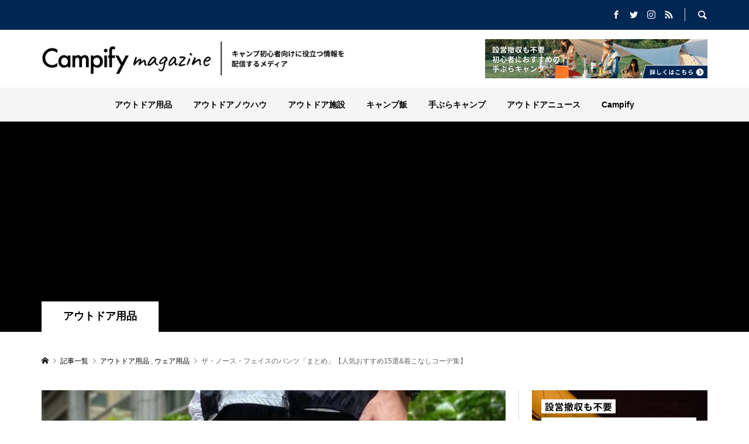

--- FILE ---
content_type: text/html; charset=UTF-8
request_url: https://campify.jp/magazine/the-north-face-pants/
body_size: 41963
content:

<!DOCTYPE html>
<html dir="ltr" lang="ja" prefix="og: https://ogp.me/ns#">
<head prefix="og: http://ogp.me/ns# fb: http://ogp.me/ns/fb#">

<!-- Google Tag Manager -->
<script>(function(w,d,s,l,i){w[l]=w[l]||[];w[l].push({'gtm.start':
new Date().getTime(),event:'gtm.js'});var f=d.getElementsByTagName(s)[0],
j=d.createElement(s),dl=l!='dataLayer'?'&l='+l:'';j.async=true;j.src=
'https://www.googletagmanager.com/gtm.js?id='+i+dl;f.parentNode.insertBefore(j,f);
})(window,document,'script','dataLayer','GTM-NQZGCMC');</script>
<!-- End Google Tag Manager -->

<meta charset="UTF-8">
<meta name="description" content="ノースフェイスパンツはあらゆる層から支持を得ている人気商品の一つです。アウトドアはもちろんジョギングなどのちょっとした運動や普段使いまで用途は幅広くスタイリッシュなデザイン。ここではそんなノースフェイスパンツの魅力とおすすめ商品をご紹介いたします。">
<meta name="viewport" content="width=device-width">
<link href="https://fonts.googleapis.com/css?family=Caveat:700|Montserrat:500|Noto+Sans+JP:400,700|Noto+Sans:400,700&amp;display=swap" rel="stylesheet">

<meta name="referrer" content="no-referrer-when-downgrade">
<meta property="og:type" content="article" />
<meta property="og:url" content="https://campify.jp/magazine/the-north-face-pants/">
<meta property="og:title" content="ザ・ノース・フェイスのパンツ「まとめ」【人気おすすめ15選&#038;着こなしコーデ集】" />
<meta property="og:description" content="ノースフェイスパンツはあらゆる層から支持を得ている人気商品の一つです。アウトドアはもちろんジョギングなどのちょっとした運動や普段使いまで用途は幅広くスタイリッシュなデザイン。ここではそんなノースフェイスパンツの魅力とおすすめ商品をご紹介いたします。" />
<meta property="og:site_name" content="Campifyマガジン" />
<meta property="og:image" content='/wp-content/uploads/2022/10/943f1ccc40af35fae4e8607af0ac3c3c-2.jpeg'>
<meta property="og:image:secure_url" content="/wp-content/uploads/2022/10/943f1ccc40af35fae4e8607af0ac3c3c-2.jpeg" />
<meta property="og:image:width" content="898" />
<meta property="og:image:height" content="898" />
<meta name="twitter:card" content="summary" />
<meta name="twitter:title" content="ザ・ノース・フェイスのパンツ「まとめ」【人気おすすめ15選&#038;着こなしコーデ集】" />
<meta name="twitter:description" content="ノースフェイスパンツはあらゆる層から支持を得ている人気商品の一つです。アウトドアはもちろんジョギングなどのちょっとした運動や普段使いまで用途は幅広くスタイリッシュなデザイン。ここではそんなノースフェイスパンツの魅力とおすすめ商品をご紹介いたします。" />
<meta name="twitter:image:src" content='/wp-content/uploads/2022/10/943f1ccc40af35fae4e8607af0ac3c3c-2-300x300.jpeg' />
<title>ザ・ノース・フェイスのパンツ「まとめ」【人気おすすめ15選&amp;着こなしコーデ集】 - Campifyマガジン</title>
	<style>img:is([sizes="auto" i], [sizes^="auto," i]) { contain-intrinsic-size: 3000px 1500px }</style>
	
		<!-- All in One SEO 4.9.3 - aioseo.com -->
	<meta name="description" content="アイキャッチ画像参照：THE NORTH FACE 公式オンラインストア ノースフェイスパンツはシーンを選ばず アイキャッチ画像参照：THE NORTH FACE 公式オンラインストア ノースフェイスパンツはシーンを選ばず -" />
	<meta name="robots" content="max-image-preview:large" />
	<meta name="author" content="Yamaguchi Yoshihiro"/>
	<link rel="canonical" href="https://campify.jp/magazine/the-north-face-pants/" />
	<meta name="generator" content="All in One SEO (AIOSEO) 4.9.3" />
		<meta property="og:locale" content="ja_JP" />
		<meta property="og:site_name" content="Campifyマガジン - キャンプがもっと手軽に身近になるメディア" />
		<meta property="og:type" content="article" />
		<meta property="og:title" content="ザ・ノース・フェイスのパンツ「まとめ」【人気おすすめ15選&amp;着こなしコーデ集】 - Campifyマガジン" />
		<meta property="og:description" content="アイキャッチ画像参照：THE NORTH FACE 公式オンラインストア ノースフェイスパンツはシーンを選ばず アイキャッチ画像参照：THE NORTH FACE 公式オンラインストア ノースフェイスパンツはシーンを選ばず -" />
		<meta property="og:url" content="https://campify.jp/magazine/the-north-face-pants/" />
		<meta property="article:published_time" content="2022-10-31T07:13:40+00:00" />
		<meta property="article:modified_time" content="2023-04-18T05:46:52+00:00" />
		<meta name="twitter:card" content="summary" />
		<meta name="twitter:title" content="ザ・ノース・フェイスのパンツ「まとめ」【人気おすすめ15選&amp;着こなしコーデ集】 - Campifyマガジン" />
		<meta name="twitter:description" content="アイキャッチ画像参照：THE NORTH FACE 公式オンラインストア ノースフェイスパンツはシーンを選ばず アイキャッチ画像参照：THE NORTH FACE 公式オンラインストア ノースフェイスパンツはシーンを選ばず -" />
		<script type="application/ld+json" class="aioseo-schema">
			{"@context":"https:\/\/schema.org","@graph":[{"@type":"BlogPosting","@id":"https:\/\/campify.jp\/magazine\/the-north-face-pants\/#blogposting","name":"\u30b6\u30fb\u30ce\u30fc\u30b9\u30fb\u30d5\u30a7\u30a4\u30b9\u306e\u30d1\u30f3\u30c4\u300c\u307e\u3068\u3081\u300d\u3010\u4eba\u6c17\u304a\u3059\u3059\u308115\u9078&\u7740\u3053\u306a\u3057\u30b3\u30fc\u30c7\u96c6\u3011 - Campify\u30de\u30ac\u30b8\u30f3","headline":"\u30b6\u30fb\u30ce\u30fc\u30b9\u30fb\u30d5\u30a7\u30a4\u30b9\u306e\u30d1\u30f3\u30c4\u300c\u307e\u3068\u3081\u300d\u3010\u4eba\u6c17\u304a\u3059\u3059\u308115\u9078&#038;\u7740\u3053\u306a\u3057\u30b3\u30fc\u30c7\u96c6\u3011","author":{"@id":"https:\/\/campify.jp\/magazine\/author\/yamaguchi-yoshihiro\/#author"},"publisher":{"@id":"https:\/\/campify.jp\/magazine\/#organization"},"image":{"@type":"ImageObject","url":"\/wp-content\/uploads\/2022\/10\/943f1ccc40af35fae4e8607af0ac3c3c-2.jpeg","width":898,"height":898,"caption":"\u30b6\u30ce\u30fc\u30b9\u30d5\u30a7\u30a4\u30b9"},"datePublished":"2022-10-31T16:13:40+09:00","dateModified":"2023-04-18T14:46:52+09:00","inLanguage":"ja","mainEntityOfPage":{"@id":"https:\/\/campify.jp\/magazine\/the-north-face-pants\/#webpage"},"isPartOf":{"@id":"https:\/\/campify.jp\/magazine\/the-north-face-pants\/#webpage"},"articleSection":"\u30a2\u30a6\u30c8\u30c9\u30a2\u7528\u54c1, \u30a6\u30a7\u30a2\u7528\u54c1, \u30b6\u30fb\u30ce\u30fc\u30b9\u30fb\u30d5\u30a7\u30a4\u30b9, \u30d1\u30f3\u30c4"},{"@type":"BreadcrumbList","@id":"https:\/\/campify.jp\/magazine\/the-north-face-pants\/#breadcrumblist","itemListElement":[{"@type":"ListItem","@id":"https:\/\/campify.jp\/magazine#listItem","position":1,"name":"\u30db\u30fc\u30e0","item":"https:\/\/campify.jp\/magazine","nextItem":{"@type":"ListItem","@id":"https:\/\/campify.jp\/magazine\/category\/outdoor-goods\/#listItem","name":"\u30a2\u30a6\u30c8\u30c9\u30a2\u7528\u54c1"}},{"@type":"ListItem","@id":"https:\/\/campify.jp\/magazine\/category\/outdoor-goods\/#listItem","position":2,"name":"\u30a2\u30a6\u30c8\u30c9\u30a2\u7528\u54c1","item":"https:\/\/campify.jp\/magazine\/category\/outdoor-goods\/","nextItem":{"@type":"ListItem","@id":"https:\/\/campify.jp\/magazine\/category\/outdoor-goods\/fashion-goods\/#listItem","name":"\u30a6\u30a7\u30a2\u7528\u54c1"},"previousItem":{"@type":"ListItem","@id":"https:\/\/campify.jp\/magazine#listItem","name":"\u30db\u30fc\u30e0"}},{"@type":"ListItem","@id":"https:\/\/campify.jp\/magazine\/category\/outdoor-goods\/fashion-goods\/#listItem","position":3,"name":"\u30a6\u30a7\u30a2\u7528\u54c1","item":"https:\/\/campify.jp\/magazine\/category\/outdoor-goods\/fashion-goods\/","nextItem":{"@type":"ListItem","@id":"https:\/\/campify.jp\/magazine\/the-north-face-pants\/#listItem","name":"\u30b6\u30fb\u30ce\u30fc\u30b9\u30fb\u30d5\u30a7\u30a4\u30b9\u306e\u30d1\u30f3\u30c4\u300c\u307e\u3068\u3081\u300d\u3010\u4eba\u6c17\u304a\u3059\u3059\u308115\u9078&#038;\u7740\u3053\u306a\u3057\u30b3\u30fc\u30c7\u96c6\u3011"},"previousItem":{"@type":"ListItem","@id":"https:\/\/campify.jp\/magazine\/category\/outdoor-goods\/#listItem","name":"\u30a2\u30a6\u30c8\u30c9\u30a2\u7528\u54c1"}},{"@type":"ListItem","@id":"https:\/\/campify.jp\/magazine\/the-north-face-pants\/#listItem","position":4,"name":"\u30b6\u30fb\u30ce\u30fc\u30b9\u30fb\u30d5\u30a7\u30a4\u30b9\u306e\u30d1\u30f3\u30c4\u300c\u307e\u3068\u3081\u300d\u3010\u4eba\u6c17\u304a\u3059\u3059\u308115\u9078&#038;\u7740\u3053\u306a\u3057\u30b3\u30fc\u30c7\u96c6\u3011","previousItem":{"@type":"ListItem","@id":"https:\/\/campify.jp\/magazine\/category\/outdoor-goods\/fashion-goods\/#listItem","name":"\u30a6\u30a7\u30a2\u7528\u54c1"}}]},{"@type":"Organization","@id":"https:\/\/campify.jp\/magazine\/#organization","name":"Campify\u30de\u30ac\u30b8\u30f3","description":"\u30ad\u30e3\u30f3\u30d7\u304c\u3082\u3063\u3068\u624b\u8efd\u306b\u8eab\u8fd1\u306b\u306a\u308b\u30e1\u30c7\u30a3\u30a2","url":"https:\/\/campify.jp\/magazine\/"},{"@type":"Person","@id":"https:\/\/campify.jp\/magazine\/author\/yamaguchi-yoshihiro\/#author","url":"https:\/\/campify.jp\/magazine\/author\/yamaguchi-yoshihiro\/","name":"Yamaguchi Yoshihiro","image":{"@type":"ImageObject","@id":"https:\/\/campify.jp\/magazine\/the-north-face-pants\/#authorImage","url":"https:\/\/secure.gravatar.com\/avatar\/1954540d132ad6bfc44403a00db62e391ea59e1cd3ed2cd3a84712aff56c483d?s=96&d=mm&r=g","width":96,"height":96,"caption":"Yamaguchi Yoshihiro"}},{"@type":"WebPage","@id":"https:\/\/campify.jp\/magazine\/the-north-face-pants\/#webpage","url":"https:\/\/campify.jp\/magazine\/the-north-face-pants\/","name":"\u30b6\u30fb\u30ce\u30fc\u30b9\u30fb\u30d5\u30a7\u30a4\u30b9\u306e\u30d1\u30f3\u30c4\u300c\u307e\u3068\u3081\u300d\u3010\u4eba\u6c17\u304a\u3059\u3059\u308115\u9078&\u7740\u3053\u306a\u3057\u30b3\u30fc\u30c7\u96c6\u3011 - Campify\u30de\u30ac\u30b8\u30f3","description":"\u30a2\u30a4\u30ad\u30e3\u30c3\u30c1\u753b\u50cf\u53c2\u7167\uff1aTHE NORTH FACE \u516c\u5f0f\u30aa\u30f3\u30e9\u30a4\u30f3\u30b9\u30c8\u30a2 \u30ce\u30fc\u30b9\u30d5\u30a7\u30a4\u30b9\u30d1\u30f3\u30c4\u306f\u30b7\u30fc\u30f3\u3092\u9078\u3070\u305a \u30a2\u30a4\u30ad\u30e3\u30c3\u30c1\u753b\u50cf\u53c2\u7167\uff1aTHE NORTH FACE \u516c\u5f0f\u30aa\u30f3\u30e9\u30a4\u30f3\u30b9\u30c8\u30a2 \u30ce\u30fc\u30b9\u30d5\u30a7\u30a4\u30b9\u30d1\u30f3\u30c4\u306f\u30b7\u30fc\u30f3\u3092\u9078\u3070\u305a -","inLanguage":"ja","isPartOf":{"@id":"https:\/\/campify.jp\/magazine\/#website"},"breadcrumb":{"@id":"https:\/\/campify.jp\/magazine\/the-north-face-pants\/#breadcrumblist"},"author":{"@id":"https:\/\/campify.jp\/magazine\/author\/yamaguchi-yoshihiro\/#author"},"creator":{"@id":"https:\/\/campify.jp\/magazine\/author\/yamaguchi-yoshihiro\/#author"},"image":{"@type":"ImageObject","url":"\/wp-content\/uploads\/2022\/10\/943f1ccc40af35fae4e8607af0ac3c3c-2.jpeg","@id":"https:\/\/campify.jp\/magazine\/the-north-face-pants\/#mainImage","width":898,"height":898,"caption":"\u30b6\u30ce\u30fc\u30b9\u30d5\u30a7\u30a4\u30b9"},"primaryImageOfPage":{"@id":"https:\/\/campify.jp\/magazine\/the-north-face-pants\/#mainImage"},"datePublished":"2022-10-31T16:13:40+09:00","dateModified":"2023-04-18T14:46:52+09:00"},{"@type":"WebSite","@id":"https:\/\/campify.jp\/magazine\/#website","url":"https:\/\/campify.jp\/magazine\/","name":"Campify\u30de\u30ac\u30b8\u30f3","description":"\u30ad\u30e3\u30f3\u30d7\u304c\u3082\u3063\u3068\u624b\u8efd\u306b\u8eab\u8fd1\u306b\u306a\u308b\u30e1\u30c7\u30a3\u30a2","inLanguage":"ja","publisher":{"@id":"https:\/\/campify.jp\/magazine\/#organization"}}]}
		</script>
		<!-- All in One SEO -->

<link rel='dns-prefetch' href='//www.googletagmanager.com' />
<link rel='dns-prefetch' href='//pagead2.googlesyndication.com' />
<link rel='dns-prefetch' href='//fundingchoicesmessages.google.com' />
<link rel="alternate" type="application/rss+xml" title="Campifyマガジン &raquo; ザ・ノース・フェイスのパンツ「まとめ」【人気おすすめ15選&#038;着こなしコーデ集】 のコメントのフィード" href="https://campify.jp/magazine/the-north-face-pants/feed/" />
		<!-- This site uses the Google Analytics by MonsterInsights plugin v8.12.1 - Using Analytics tracking - https://www.monsterinsights.com/ -->
							<script
				src="//www.googletagmanager.com/gtag/js?id=UA-146047807-6"  data-cfasync="false" data-wpfc-render="false" type="text/javascript" async></script>
			<script data-cfasync="false" data-wpfc-render="false" type="text/javascript">
				var mi_version = '8.12.1';
				var mi_track_user = true;
				var mi_no_track_reason = '';
				
								var disableStrs = [
															'ga-disable-UA-146047807-6',
									];

				/* Function to detect opted out users */
				function __gtagTrackerIsOptedOut() {
					for (var index = 0; index < disableStrs.length; index++) {
						if (document.cookie.indexOf(disableStrs[index] + '=true') > -1) {
							return true;
						}
					}

					return false;
				}

				/* Disable tracking if the opt-out cookie exists. */
				if (__gtagTrackerIsOptedOut()) {
					for (var index = 0; index < disableStrs.length; index++) {
						window[disableStrs[index]] = true;
					}
				}

				/* Opt-out function */
				function __gtagTrackerOptout() {
					for (var index = 0; index < disableStrs.length; index++) {
						document.cookie = disableStrs[index] + '=true; expires=Thu, 31 Dec 2099 23:59:59 UTC; path=/';
						window[disableStrs[index]] = true;
					}
				}

				if ('undefined' === typeof gaOptout) {
					function gaOptout() {
						__gtagTrackerOptout();
					}
				}
								window.dataLayer = window.dataLayer || [];

				window.MonsterInsightsDualTracker = {
					helpers: {},
					trackers: {},
				};
				if (mi_track_user) {
					function __gtagDataLayer() {
						dataLayer.push(arguments);
					}

					function __gtagTracker(type, name, parameters) {
						if (!parameters) {
							parameters = {};
						}

						if (parameters.send_to) {
							__gtagDataLayer.apply(null, arguments);
							return;
						}

						if (type === 'event') {
							
														parameters.send_to = monsterinsights_frontend.ua;
							__gtagDataLayer(type, name, parameters);
													} else {
							__gtagDataLayer.apply(null, arguments);
						}
					}

					__gtagTracker('js', new Date());
					__gtagTracker('set', {
						'developer_id.dZGIzZG': true,
											});
															__gtagTracker('config', 'UA-146047807-6', {"forceSSL":"true","link_attribution":"true"} );
										window.gtag = __gtagTracker;										(function () {
						/* https://developers.google.com/analytics/devguides/collection/analyticsjs/ */
						/* ga and __gaTracker compatibility shim. */
						var noopfn = function () {
							return null;
						};
						var newtracker = function () {
							return new Tracker();
						};
						var Tracker = function () {
							return null;
						};
						var p = Tracker.prototype;
						p.get = noopfn;
						p.set = noopfn;
						p.send = function () {
							var args = Array.prototype.slice.call(arguments);
							args.unshift('send');
							__gaTracker.apply(null, args);
						};
						var __gaTracker = function () {
							var len = arguments.length;
							if (len === 0) {
								return;
							}
							var f = arguments[len - 1];
							if (typeof f !== 'object' || f === null || typeof f.hitCallback !== 'function') {
								if ('send' === arguments[0]) {
									var hitConverted, hitObject = false, action;
									if ('event' === arguments[1]) {
										if ('undefined' !== typeof arguments[3]) {
											hitObject = {
												'eventAction': arguments[3],
												'eventCategory': arguments[2],
												'eventLabel': arguments[4],
												'value': arguments[5] ? arguments[5] : 1,
											}
										}
									}
									if ('pageview' === arguments[1]) {
										if ('undefined' !== typeof arguments[2]) {
											hitObject = {
												'eventAction': 'page_view',
												'page_path': arguments[2],
											}
										}
									}
									if (typeof arguments[2] === 'object') {
										hitObject = arguments[2];
									}
									if (typeof arguments[5] === 'object') {
										Object.assign(hitObject, arguments[5]);
									}
									if ('undefined' !== typeof arguments[1].hitType) {
										hitObject = arguments[1];
										if ('pageview' === hitObject.hitType) {
											hitObject.eventAction = 'page_view';
										}
									}
									if (hitObject) {
										action = 'timing' === arguments[1].hitType ? 'timing_complete' : hitObject.eventAction;
										hitConverted = mapArgs(hitObject);
										__gtagTracker('event', action, hitConverted);
									}
								}
								return;
							}

							function mapArgs(args) {
								var arg, hit = {};
								var gaMap = {
									'eventCategory': 'event_category',
									'eventAction': 'event_action',
									'eventLabel': 'event_label',
									'eventValue': 'event_value',
									'nonInteraction': 'non_interaction',
									'timingCategory': 'event_category',
									'timingVar': 'name',
									'timingValue': 'value',
									'timingLabel': 'event_label',
									'page': 'page_path',
									'location': 'page_location',
									'title': 'page_title',
								};
								for (arg in args) {
																		if (!(!args.hasOwnProperty(arg) || !gaMap.hasOwnProperty(arg))) {
										hit[gaMap[arg]] = args[arg];
									} else {
										hit[arg] = args[arg];
									}
								}
								return hit;
							}

							try {
								f.hitCallback();
							} catch (ex) {
							}
						};
						__gaTracker.create = newtracker;
						__gaTracker.getByName = newtracker;
						__gaTracker.getAll = function () {
							return [];
						};
						__gaTracker.remove = noopfn;
						__gaTracker.loaded = true;
						window['__gaTracker'] = __gaTracker;
					})();
									} else {
										console.log("");
					(function () {
						function __gtagTracker() {
							return null;
						}

						window['__gtagTracker'] = __gtagTracker;
						window['gtag'] = __gtagTracker;
					})();
									}
			</script>
				<!-- / Google Analytics by MonsterInsights -->
		<link rel='stylesheet' id='wp-block-library-css' href='https://campify.jp/wp-includes/css/dist/block-library/style.min.css?ver=6.8.3' type='text/css' media='all' />
<style id='classic-theme-styles-inline-css' type='text/css'>
/*! This file is auto-generated */
.wp-block-button__link{color:#fff;background-color:#32373c;border-radius:9999px;box-shadow:none;text-decoration:none;padding:calc(.667em + 2px) calc(1.333em + 2px);font-size:1.125em}.wp-block-file__button{background:#32373c;color:#fff;text-decoration:none}
</style>
<link rel='stylesheet' id='aioseo/css/src/vue/standalone/blocks/table-of-contents/global.scss-css' href='https://campify.jp/wp-content/plugins/all-in-one-seo-pack/dist/Lite/assets/css/table-of-contents/global.e90f6d47.css?ver=4.9.3' type='text/css' media='all' />
<style id='global-styles-inline-css' type='text/css'>
:root{--wp--preset--aspect-ratio--square: 1;--wp--preset--aspect-ratio--4-3: 4/3;--wp--preset--aspect-ratio--3-4: 3/4;--wp--preset--aspect-ratio--3-2: 3/2;--wp--preset--aspect-ratio--2-3: 2/3;--wp--preset--aspect-ratio--16-9: 16/9;--wp--preset--aspect-ratio--9-16: 9/16;--wp--preset--color--black: #000000;--wp--preset--color--cyan-bluish-gray: #abb8c3;--wp--preset--color--white: #ffffff;--wp--preset--color--pale-pink: #f78da7;--wp--preset--color--vivid-red: #cf2e2e;--wp--preset--color--luminous-vivid-orange: #ff6900;--wp--preset--color--luminous-vivid-amber: #fcb900;--wp--preset--color--light-green-cyan: #7bdcb5;--wp--preset--color--vivid-green-cyan: #00d084;--wp--preset--color--pale-cyan-blue: #8ed1fc;--wp--preset--color--vivid-cyan-blue: #0693e3;--wp--preset--color--vivid-purple: #9b51e0;--wp--preset--gradient--vivid-cyan-blue-to-vivid-purple: linear-gradient(135deg,rgba(6,147,227,1) 0%,rgb(155,81,224) 100%);--wp--preset--gradient--light-green-cyan-to-vivid-green-cyan: linear-gradient(135deg,rgb(122,220,180) 0%,rgb(0,208,130) 100%);--wp--preset--gradient--luminous-vivid-amber-to-luminous-vivid-orange: linear-gradient(135deg,rgba(252,185,0,1) 0%,rgba(255,105,0,1) 100%);--wp--preset--gradient--luminous-vivid-orange-to-vivid-red: linear-gradient(135deg,rgba(255,105,0,1) 0%,rgb(207,46,46) 100%);--wp--preset--gradient--very-light-gray-to-cyan-bluish-gray: linear-gradient(135deg,rgb(238,238,238) 0%,rgb(169,184,195) 100%);--wp--preset--gradient--cool-to-warm-spectrum: linear-gradient(135deg,rgb(74,234,220) 0%,rgb(151,120,209) 20%,rgb(207,42,186) 40%,rgb(238,44,130) 60%,rgb(251,105,98) 80%,rgb(254,248,76) 100%);--wp--preset--gradient--blush-light-purple: linear-gradient(135deg,rgb(255,206,236) 0%,rgb(152,150,240) 100%);--wp--preset--gradient--blush-bordeaux: linear-gradient(135deg,rgb(254,205,165) 0%,rgb(254,45,45) 50%,rgb(107,0,62) 100%);--wp--preset--gradient--luminous-dusk: linear-gradient(135deg,rgb(255,203,112) 0%,rgb(199,81,192) 50%,rgb(65,88,208) 100%);--wp--preset--gradient--pale-ocean: linear-gradient(135deg,rgb(255,245,203) 0%,rgb(182,227,212) 50%,rgb(51,167,181) 100%);--wp--preset--gradient--electric-grass: linear-gradient(135deg,rgb(202,248,128) 0%,rgb(113,206,126) 100%);--wp--preset--gradient--midnight: linear-gradient(135deg,rgb(2,3,129) 0%,rgb(40,116,252) 100%);--wp--preset--font-size--small: 13px;--wp--preset--font-size--medium: 20px;--wp--preset--font-size--large: 36px;--wp--preset--font-size--x-large: 42px;--wp--preset--spacing--20: 0.44rem;--wp--preset--spacing--30: 0.67rem;--wp--preset--spacing--40: 1rem;--wp--preset--spacing--50: 1.5rem;--wp--preset--spacing--60: 2.25rem;--wp--preset--spacing--70: 3.38rem;--wp--preset--spacing--80: 5.06rem;--wp--preset--shadow--natural: 6px 6px 9px rgba(0, 0, 0, 0.2);--wp--preset--shadow--deep: 12px 12px 50px rgba(0, 0, 0, 0.4);--wp--preset--shadow--sharp: 6px 6px 0px rgba(0, 0, 0, 0.2);--wp--preset--shadow--outlined: 6px 6px 0px -3px rgba(255, 255, 255, 1), 6px 6px rgba(0, 0, 0, 1);--wp--preset--shadow--crisp: 6px 6px 0px rgba(0, 0, 0, 1);}:where(.is-layout-flex){gap: 0.5em;}:where(.is-layout-grid){gap: 0.5em;}body .is-layout-flex{display: flex;}.is-layout-flex{flex-wrap: wrap;align-items: center;}.is-layout-flex > :is(*, div){margin: 0;}body .is-layout-grid{display: grid;}.is-layout-grid > :is(*, div){margin: 0;}:where(.wp-block-columns.is-layout-flex){gap: 2em;}:where(.wp-block-columns.is-layout-grid){gap: 2em;}:where(.wp-block-post-template.is-layout-flex){gap: 1.25em;}:where(.wp-block-post-template.is-layout-grid){gap: 1.25em;}.has-black-color{color: var(--wp--preset--color--black) !important;}.has-cyan-bluish-gray-color{color: var(--wp--preset--color--cyan-bluish-gray) !important;}.has-white-color{color: var(--wp--preset--color--white) !important;}.has-pale-pink-color{color: var(--wp--preset--color--pale-pink) !important;}.has-vivid-red-color{color: var(--wp--preset--color--vivid-red) !important;}.has-luminous-vivid-orange-color{color: var(--wp--preset--color--luminous-vivid-orange) !important;}.has-luminous-vivid-amber-color{color: var(--wp--preset--color--luminous-vivid-amber) !important;}.has-light-green-cyan-color{color: var(--wp--preset--color--light-green-cyan) !important;}.has-vivid-green-cyan-color{color: var(--wp--preset--color--vivid-green-cyan) !important;}.has-pale-cyan-blue-color{color: var(--wp--preset--color--pale-cyan-blue) !important;}.has-vivid-cyan-blue-color{color: var(--wp--preset--color--vivid-cyan-blue) !important;}.has-vivid-purple-color{color: var(--wp--preset--color--vivid-purple) !important;}.has-black-background-color{background-color: var(--wp--preset--color--black) !important;}.has-cyan-bluish-gray-background-color{background-color: var(--wp--preset--color--cyan-bluish-gray) !important;}.has-white-background-color{background-color: var(--wp--preset--color--white) !important;}.has-pale-pink-background-color{background-color: var(--wp--preset--color--pale-pink) !important;}.has-vivid-red-background-color{background-color: var(--wp--preset--color--vivid-red) !important;}.has-luminous-vivid-orange-background-color{background-color: var(--wp--preset--color--luminous-vivid-orange) !important;}.has-luminous-vivid-amber-background-color{background-color: var(--wp--preset--color--luminous-vivid-amber) !important;}.has-light-green-cyan-background-color{background-color: var(--wp--preset--color--light-green-cyan) !important;}.has-vivid-green-cyan-background-color{background-color: var(--wp--preset--color--vivid-green-cyan) !important;}.has-pale-cyan-blue-background-color{background-color: var(--wp--preset--color--pale-cyan-blue) !important;}.has-vivid-cyan-blue-background-color{background-color: var(--wp--preset--color--vivid-cyan-blue) !important;}.has-vivid-purple-background-color{background-color: var(--wp--preset--color--vivid-purple) !important;}.has-black-border-color{border-color: var(--wp--preset--color--black) !important;}.has-cyan-bluish-gray-border-color{border-color: var(--wp--preset--color--cyan-bluish-gray) !important;}.has-white-border-color{border-color: var(--wp--preset--color--white) !important;}.has-pale-pink-border-color{border-color: var(--wp--preset--color--pale-pink) !important;}.has-vivid-red-border-color{border-color: var(--wp--preset--color--vivid-red) !important;}.has-luminous-vivid-orange-border-color{border-color: var(--wp--preset--color--luminous-vivid-orange) !important;}.has-luminous-vivid-amber-border-color{border-color: var(--wp--preset--color--luminous-vivid-amber) !important;}.has-light-green-cyan-border-color{border-color: var(--wp--preset--color--light-green-cyan) !important;}.has-vivid-green-cyan-border-color{border-color: var(--wp--preset--color--vivid-green-cyan) !important;}.has-pale-cyan-blue-border-color{border-color: var(--wp--preset--color--pale-cyan-blue) !important;}.has-vivid-cyan-blue-border-color{border-color: var(--wp--preset--color--vivid-cyan-blue) !important;}.has-vivid-purple-border-color{border-color: var(--wp--preset--color--vivid-purple) !important;}.has-vivid-cyan-blue-to-vivid-purple-gradient-background{background: var(--wp--preset--gradient--vivid-cyan-blue-to-vivid-purple) !important;}.has-light-green-cyan-to-vivid-green-cyan-gradient-background{background: var(--wp--preset--gradient--light-green-cyan-to-vivid-green-cyan) !important;}.has-luminous-vivid-amber-to-luminous-vivid-orange-gradient-background{background: var(--wp--preset--gradient--luminous-vivid-amber-to-luminous-vivid-orange) !important;}.has-luminous-vivid-orange-to-vivid-red-gradient-background{background: var(--wp--preset--gradient--luminous-vivid-orange-to-vivid-red) !important;}.has-very-light-gray-to-cyan-bluish-gray-gradient-background{background: var(--wp--preset--gradient--very-light-gray-to-cyan-bluish-gray) !important;}.has-cool-to-warm-spectrum-gradient-background{background: var(--wp--preset--gradient--cool-to-warm-spectrum) !important;}.has-blush-light-purple-gradient-background{background: var(--wp--preset--gradient--blush-light-purple) !important;}.has-blush-bordeaux-gradient-background{background: var(--wp--preset--gradient--blush-bordeaux) !important;}.has-luminous-dusk-gradient-background{background: var(--wp--preset--gradient--luminous-dusk) !important;}.has-pale-ocean-gradient-background{background: var(--wp--preset--gradient--pale-ocean) !important;}.has-electric-grass-gradient-background{background: var(--wp--preset--gradient--electric-grass) !important;}.has-midnight-gradient-background{background: var(--wp--preset--gradient--midnight) !important;}.has-small-font-size{font-size: var(--wp--preset--font-size--small) !important;}.has-medium-font-size{font-size: var(--wp--preset--font-size--medium) !important;}.has-large-font-size{font-size: var(--wp--preset--font-size--large) !important;}.has-x-large-font-size{font-size: var(--wp--preset--font-size--x-large) !important;}
:where(.wp-block-post-template.is-layout-flex){gap: 1.25em;}:where(.wp-block-post-template.is-layout-grid){gap: 1.25em;}
:where(.wp-block-columns.is-layout-flex){gap: 2em;}:where(.wp-block-columns.is-layout-grid){gap: 2em;}
:root :where(.wp-block-pullquote){font-size: 1.5em;line-height: 1.6;}
</style>
<link rel='stylesheet' id='pz-linkcard-css' href='//campify.jp/wp-content/uploads/pz-linkcard/style.css?ver=2.4.7.275' type='text/css' media='all' />
<link rel='stylesheet' id='ez-toc-css' href='https://campify.jp/wp-content/plugins/easy-table-of-contents/assets/css/screen.min.css?ver=2.0.45.1' type='text/css' media='all' />
<style id='ez-toc-inline-css' type='text/css'>
div#ez-toc-container p.ez-toc-title {font-size: 120%;}div#ez-toc-container p.ez-toc-title {font-weight: 500;}div#ez-toc-container ul li {font-size: 95%;}div#ez-toc-container nav ul ul li ul li {font-size: %!important;}
</style>
<link rel='stylesheet' id='yyi_rinker_stylesheet-css' href='https://campify.jp/wp-content/plugins/yyi-rinker/css/style.css?v=1.1.10&#038;ver=6.8.3' type='text/css' media='all' />
<link rel='stylesheet' id='parent-style-css' href='https://campify.jp/wp-content/themes/rumble_tcd058/style.css?ver=6.8.3' type='text/css' media='all' />
<link rel='stylesheet' id='rumble-style-css' href='https://campify.jp/wp-content/themes/rumble_tcd058_child/style.css?ver=6.8.3' type='text/css' media='all' />
<link rel='stylesheet' id='rumble-slick-css' href='https://campify.jp/wp-content/themes/rumble_tcd058/css/slick.min.css?ver=6.8.3' type='text/css' media='all' />
<link rel='stylesheet' id='rumble-responsive-css' href='https://campify.jp/wp-content/themes/rumble_tcd058/responsive.css?ver=6.8.3' type='text/css' media='all' />
<link rel='stylesheet' id='tablepress-default-css' href='https://campify.jp/wp-content/plugins/tablepress/css/build/default.css?ver=2.0.4' type='text/css' media='all' />
<script type="text/javascript" src="https://campify.jp/wp-content/plugins/google-analytics-for-wordpress/assets/js/frontend-gtag.min.js?ver=8.12.1" id="monsterinsights-frontend-script-js"></script>
<script data-cfasync="false" data-wpfc-render="false" type="text/javascript" id='monsterinsights-frontend-script-js-extra'>/* <![CDATA[ */
var monsterinsights_frontend = {"js_events_tracking":"true","download_extensions":"doc,pdf,ppt,zip,xls,docx,pptx,xlsx","inbound_paths":"[{\"path\":\"\\\/go\\\/\",\"label\":\"affiliate\"},{\"path\":\"\\\/recommend\\\/\",\"label\":\"affiliate\"}]","home_url":"https:\/\/campify.jp\/magazine","hash_tracking":"false","ua":"UA-146047807-6","v4_id":""};/* ]]> */
</script>
<script type="text/javascript" src="https://campify.jp/wp-includes/js/jquery/jquery.min.js?ver=3.7.1" id="jquery-core-js"></script>
<script type="text/javascript" src="https://campify.jp/wp-includes/js/jquery/jquery-migrate.min.js?ver=3.4.1" id="jquery-migrate-js"></script>
<script type="text/javascript" id="ez-toc-scroll-scriptjs-js-after">
/* <![CDATA[ */
jQuery(document).ready(function(){document.querySelectorAll(".ez-toc-section").forEach(t=>{t.setAttribute("ez-toc-data-id","#"+decodeURI(t.getAttribute("id")))}),jQuery("a.ez-toc-link").click(function(){let t=jQuery(this).attr("href"),e=jQuery("#wpadminbar"),i=0;88>30&&(i=88),e.length&&(i+=e.height()),jQuery('[ez-toc-data-id="'+decodeURI(t)+'"]').length>0&&(i=jQuery('[ez-toc-data-id="'+decodeURI(t)+'"]').offset().top-i),jQuery("html, body").animate({scrollTop:i},500)})});
/* ]]> */
</script>
<script type="text/javascript" src="https://campify.jp/wp-content/plugins/yyi-rinker/js/event-tracking.js?v=1.1.10" id="yyi_rinker_event_tracking_script-js"></script>
<link rel="https://api.w.org/" href="https://campify.jp/magazine/wp-json/" /><link rel="alternate" title="JSON" type="application/json" href="https://campify.jp/magazine/wp-json/wp/v2/posts/61969" /><link rel="EditURI" type="application/rsd+xml" title="RSD" href="https://campify.jp/xmlrpc.php?rsd" />
<meta name="generator" content="WordPress 6.8.3" />
<link rel='shortlink' href='https://campify.jp/magazine/?p=61969' />
<link rel="alternate" title="oEmbed (JSON)" type="application/json+oembed" href="https://campify.jp/magazine/wp-json/oembed/1.0/embed?url=https%3A%2F%2Fcampify.jp%2Fmagazine%2Fthe-north-face-pants%2F" />
<link rel="alternate" title="oEmbed (XML)" type="text/xml+oembed" href="https://campify.jp/magazine/wp-json/oembed/1.0/embed?url=https%3A%2F%2Fcampify.jp%2Fmagazine%2Fthe-north-face-pants%2F&#038;format=xml" />
<meta name="generator" content="Site Kit by Google 1.170.0" /><style>
.yyi-rinker-images {
    display: flex;
    justify-content: center;
    align-items: center;
    position: relative;

}
div.yyi-rinker-image img.yyi-rinker-main-img.hidden {
    display: none;
}

.yyi-rinker-images-arrow {
    cursor: pointer;
    position: absolute;
    top: 50%;
    display: block;
    margin-top: -11px;
    opacity: 0.6;
    width: 22px;
}

.yyi-rinker-images-arrow-left{
    left: -10px;
}
.yyi-rinker-images-arrow-right{
    right: -10px;
}

.yyi-rinker-images-arrow-left.hidden {
    display: none;
}

.yyi-rinker-images-arrow-right.hidden {
    display: none;
}
div.yyi-rinker-contents.yyi-rinker-design-tate  div.yyi-rinker-box{
    flex-direction: column;
}

div.yyi-rinker-contents.yyi-rinker-design-slim div.yyi-rinker-box .yyi-rinker-links {
    flex-direction: column;
}

div.yyi-rinker-contents.yyi-rinker-design-slim div.yyi-rinker-info {
    width: 100%;
}

div.yyi-rinker-contents.yyi-rinker-design-slim .yyi-rinker-title {
    text-align: center;
}

div.yyi-rinker-contents.yyi-rinker-design-slim .yyi-rinker-links {
    text-align: center;
}
div.yyi-rinker-contents.yyi-rinker-design-slim .yyi-rinker-image {
    margin: auto;
}

div.yyi-rinker-contents.yyi-rinker-design-slim div.yyi-rinker-info ul.yyi-rinker-links li {
	align-self: stretch;
}
div.yyi-rinker-contents.yyi-rinker-design-slim div.yyi-rinker-box div.yyi-rinker-info {
	padding: 0;
}
div.yyi-rinker-contents.yyi-rinker-design-slim div.yyi-rinker-box {
	flex-direction: column;
	padding: 14px 5px 0;
}

.yyi-rinker-design-slim div.yyi-rinker-box div.yyi-rinker-info {
	text-align: center;
}

.yyi-rinker-design-slim div.price-box span.price {
	display: block;
}

div.yyi-rinker-contents.yyi-rinker-design-slim div.yyi-rinker-info div.yyi-rinker-title a{
	font-size:16px;
}

div.yyi-rinker-contents.yyi-rinker-design-slim ul.yyi-rinker-links li.amazonkindlelink:before,  div.yyi-rinker-contents.yyi-rinker-design-slim ul.yyi-rinker-links li.amazonlink:before,  div.yyi-rinker-contents.yyi-rinker-design-slim ul.yyi-rinker-links li.rakutenlink:before,  div.yyi-rinker-contents.yyi-rinker-design-slim ul.yyi-rinker-links li.yahoolink:before {
	font-size:12px;
}

div.yyi-rinker-contents.yyi-rinker-design-slim ul.yyi-rinker-links li a {
	font-size: 13px;
}
.entry-content ul.yyi-rinker-links li {
	padding: 0;
}

				</style><style>
.p-tabbar__item.is-active, .p-tabbar__item.is-active a, .p-index-carousel .slick-arrow:hover { color: #000000; }
.p-copyright, .p-tabbar, .p-headline, .p-cb__item-archive-link__button, .p-page-links a:hover, .p-page-links > span, .p-pager__item a:hover, .p-pager__item .current, .p-entry__next-page__link:hover, .p-widget .searchform::after, .p-widget-search .p-widget-search__submit, .p-widget-list__item-rank, .c-comment__form-submit:hover, c-comment__password-protected, .slick-arrow, .c-pw__btn--register, .c-pw__btn { background-color: #000000; }
.p-page-links a:hover, .p-page-links > span, .p-pager__item a:hover, .p-pager__item .current, .p-author-archive .p-headline, .p-cb__item-header { border-color: #000000; }
.c-comment__tab-item.is-active a, .c-comment__tab-item a:hover, .c-comment__tab-item.is-active p { background-color: rgba(0, 0, 0, 0.7); }
.c-comment__tab-item.is-active a:after, .c-comment__tab-item.is-active p:after { border-top-color: rgba(0, 0, 0, 0.7); }
.p-author__box, .p-entry-news__header, .p-page-links a, .p-pager__item a, .p-pager__item span { background-color: #f7f7f7; }
.p-entry__body a { color: #000000; }
.p-megamenu__bg, .p-global-nav .sub-menu, .p-megamenu__bg .p-float-native-ad-label__small { background-color: #000000; }
.p-megamenu a, .p-global-nav .sub-menu a { color: #ffffff !important; }
.p-megamenu a:hover, .p-megamenu li.is-active > a, .p-global-nav .sub-menu a:hover, .p-global-nav .sub-menu .current-menu-item > a { background-color: #999999; color: #ffffff !important; }
.p-megamenu > ul, .p-global-nav > li.menu-item-has-children > .sub-menu { border-color: #999999; }
.p-native-ad-label, .p-float-native-ad-label, .p-float-native-ad-label__small, .p-article__native-ad-label { background-color: #999999; color: #ffffff; font-size: 11px; }
.p-header-band__item-desc { font-size: 16px; }
@media only screen and (max-width: 991px) { .p-header-band__item-desc { font-size: 14px; } }
.cat-item-1 > a, .cat-item-1 .toggle-children, .p-global-nav > li.menu-term-id-1:hover > a, .p-global-nav > li.menu-term-id-1.current-menu-item > a { color: #999999; }
.p-megamenu-term-id-1 a:hover, .p-megamenu-term-id-1 .p-megamenu__current a, .p-megamenu-term-id-1 li.is-active > a, .p-global-nav li.menu-term-id-1 > .sub-menu > li > a:hover, .p-global-nav li.menu-term-id-1 > .sub-menu > .current-menu-item > a { background-color: #999999; }
.p-category-item--1 { background-color: #999999 !important; }
.p-megamenu-term-id-1 > ul, .p-global-nav > li.menu-term-id-1 > .sub-menu { border-color: #999999; }
.cat-item-19 > a, .cat-item-19 .toggle-children, .p-global-nav > li.menu-term-id-19:hover > a, .p-global-nav > li.menu-term-id-19.current-menu-item > a { color: #999999; }
.p-megamenu-term-id-19 a:hover, .p-megamenu-term-id-19 .p-megamenu__current a, .p-megamenu-term-id-19 li.is-active > a, .p-global-nav li.menu-term-id-19 > .sub-menu > li > a:hover, .p-global-nav li.menu-term-id-19 > .sub-menu > .current-menu-item > a { background-color: #999999; }
.p-category-item--19 { background-color: #999999 !important; }
.p-megamenu-term-id-19 > ul, .p-global-nav > li.menu-term-id-19 > .sub-menu { border-color: #999999; }
.cat-item-20 > a, .cat-item-20 .toggle-children, .p-global-nav > li.menu-term-id-20:hover > a, .p-global-nav > li.menu-term-id-20.current-menu-item > a { color: #999999; }
.p-megamenu-term-id-20 a:hover, .p-megamenu-term-id-20 .p-megamenu__current a, .p-megamenu-term-id-20 li.is-active > a, .p-global-nav li.menu-term-id-20 > .sub-menu > li > a:hover, .p-global-nav li.menu-term-id-20 > .sub-menu > .current-menu-item > a { background-color: #999999; }
.p-category-item--20 { background-color: #999999 !important; }
.p-megamenu-term-id-20 > ul, .p-global-nav > li.menu-term-id-20 > .sub-menu { border-color: #999999; }
.cat-item-21 > a, .cat-item-21 .toggle-children, .p-global-nav > li.menu-term-id-21:hover > a, .p-global-nav > li.menu-term-id-21.current-menu-item > a { color: #999999; }
.p-megamenu-term-id-21 a:hover, .p-megamenu-term-id-21 .p-megamenu__current a, .p-megamenu-term-id-21 li.is-active > a, .p-global-nav li.menu-term-id-21 > .sub-menu > li > a:hover, .p-global-nav li.menu-term-id-21 > .sub-menu > .current-menu-item > a { background-color: #999999; }
.p-category-item--21 { background-color: #999999 !important; }
.p-megamenu-term-id-21 > ul, .p-global-nav > li.menu-term-id-21 > .sub-menu { border-color: #999999; }
.cat-item-22 > a, .cat-item-22 .toggle-children, .p-global-nav > li.menu-term-id-22:hover > a, .p-global-nav > li.menu-term-id-22.current-menu-item > a { color: #999999; }
.p-megamenu-term-id-22 a:hover, .p-megamenu-term-id-22 .p-megamenu__current a, .p-megamenu-term-id-22 li.is-active > a, .p-global-nav li.menu-term-id-22 > .sub-menu > li > a:hover, .p-global-nav li.menu-term-id-22 > .sub-menu > .current-menu-item > a { background-color: #999999; }
.p-category-item--22 { background-color: #999999 !important; }
.p-megamenu-term-id-22 > ul, .p-global-nav > li.menu-term-id-22 > .sub-menu { border-color: #999999; }
.cat-item-23 > a, .cat-item-23 .toggle-children, .p-global-nav > li.menu-term-id-23:hover > a, .p-global-nav > li.menu-term-id-23.current-menu-item > a { color: #999999; }
.p-megamenu-term-id-23 a:hover, .p-megamenu-term-id-23 .p-megamenu__current a, .p-megamenu-term-id-23 li.is-active > a, .p-global-nav li.menu-term-id-23 > .sub-menu > li > a:hover, .p-global-nav li.menu-term-id-23 > .sub-menu > .current-menu-item > a { background-color: #999999; }
.p-category-item--23 { background-color: #999999 !important; }
.p-megamenu-term-id-23 > ul, .p-global-nav > li.menu-term-id-23 > .sub-menu { border-color: #999999; }
.cat-item-24 > a, .cat-item-24 .toggle-children, .p-global-nav > li.menu-term-id-24:hover > a, .p-global-nav > li.menu-term-id-24.current-menu-item > a { color: #999999; }
.p-megamenu-term-id-24 a:hover, .p-megamenu-term-id-24 .p-megamenu__current a, .p-megamenu-term-id-24 li.is-active > a, .p-global-nav li.menu-term-id-24 > .sub-menu > li > a:hover, .p-global-nav li.menu-term-id-24 > .sub-menu > .current-menu-item > a { background-color: #999999; }
.p-category-item--24 { background-color: #999999 !important; }
.p-megamenu-term-id-24 > ul, .p-global-nav > li.menu-term-id-24 > .sub-menu { border-color: #999999; }
.cat-item-38 > a, .cat-item-38 .toggle-children, .p-global-nav > li.menu-term-id-38:hover > a, .p-global-nav > li.menu-term-id-38.current-menu-item > a { color: #999999; }
.p-megamenu-term-id-38 a:hover, .p-megamenu-term-id-38 .p-megamenu__current a, .p-megamenu-term-id-38 li.is-active > a, .p-global-nav li.menu-term-id-38 > .sub-menu > li > a:hover, .p-global-nav li.menu-term-id-38 > .sub-menu > .current-menu-item > a { background-color: #999999; }
.p-category-item--38 { background-color: #999999 !important; }
.p-megamenu-term-id-38 > ul, .p-global-nav > li.menu-term-id-38 > .sub-menu { border-color: #999999; }
.cat-item-447 > a, .cat-item-447 .toggle-children, .p-global-nav > li.menu-term-id-447:hover > a, .p-global-nav > li.menu-term-id-447.current-menu-item > a { color: #999999; }
.p-megamenu-term-id-447 a:hover, .p-megamenu-term-id-447 .p-megamenu__current a, .p-megamenu-term-id-447 li.is-active > a, .p-global-nav li.menu-term-id-447 > .sub-menu > li > a:hover, .p-global-nav li.menu-term-id-447 > .sub-menu > .current-menu-item > a { background-color: #999999; }
.p-category-item--447 { background-color: #999999 !important; }
.p-megamenu-term-id-447 > ul, .p-global-nav > li.menu-term-id-447 > .sub-menu { border-color: #999999; }
.cat-item-448 > a, .cat-item-448 .toggle-children, .p-global-nav > li.menu-term-id-448:hover > a, .p-global-nav > li.menu-term-id-448.current-menu-item > a { color: #999999; }
.p-megamenu-term-id-448 a:hover, .p-megamenu-term-id-448 .p-megamenu__current a, .p-megamenu-term-id-448 li.is-active > a, .p-global-nav li.menu-term-id-448 > .sub-menu > li > a:hover, .p-global-nav li.menu-term-id-448 > .sub-menu > .current-menu-item > a { background-color: #999999; }
.p-category-item--448 { background-color: #999999 !important; }
.p-megamenu-term-id-448 > ul, .p-global-nav > li.menu-term-id-448 > .sub-menu { border-color: #999999; }
.cat-item-449 > a, .cat-item-449 .toggle-children, .p-global-nav > li.menu-term-id-449:hover > a, .p-global-nav > li.menu-term-id-449.current-menu-item > a { color: #999999; }
.p-megamenu-term-id-449 a:hover, .p-megamenu-term-id-449 .p-megamenu__current a, .p-megamenu-term-id-449 li.is-active > a, .p-global-nav li.menu-term-id-449 > .sub-menu > li > a:hover, .p-global-nav li.menu-term-id-449 > .sub-menu > .current-menu-item > a { background-color: #999999; }
.p-category-item--449 { background-color: #999999 !important; }
.p-megamenu-term-id-449 > ul, .p-global-nav > li.menu-term-id-449 > .sub-menu { border-color: #999999; }
.cat-item-450 > a, .cat-item-450 .toggle-children, .p-global-nav > li.menu-term-id-450:hover > a, .p-global-nav > li.menu-term-id-450.current-menu-item > a { color: #999999; }
.p-megamenu-term-id-450 a:hover, .p-megamenu-term-id-450 .p-megamenu__current a, .p-megamenu-term-id-450 li.is-active > a, .p-global-nav li.menu-term-id-450 > .sub-menu > li > a:hover, .p-global-nav li.menu-term-id-450 > .sub-menu > .current-menu-item > a { background-color: #999999; }
.p-category-item--450 { background-color: #999999 !important; }
.p-megamenu-term-id-450 > ul, .p-global-nav > li.menu-term-id-450 > .sub-menu { border-color: #999999; }
.cat-item-451 > a, .cat-item-451 .toggle-children, .p-global-nav > li.menu-term-id-451:hover > a, .p-global-nav > li.menu-term-id-451.current-menu-item > a { color: #999999; }
.p-megamenu-term-id-451 a:hover, .p-megamenu-term-id-451 .p-megamenu__current a, .p-megamenu-term-id-451 li.is-active > a, .p-global-nav li.menu-term-id-451 > .sub-menu > li > a:hover, .p-global-nav li.menu-term-id-451 > .sub-menu > .current-menu-item > a { background-color: #999999; }
.p-category-item--451 { background-color: #999999 !important; }
.p-megamenu-term-id-451 > ul, .p-global-nav > li.menu-term-id-451 > .sub-menu { border-color: #999999; }
.cat-item-452 > a, .cat-item-452 .toggle-children, .p-global-nav > li.menu-term-id-452:hover > a, .p-global-nav > li.menu-term-id-452.current-menu-item > a { color: #999999; }
.p-megamenu-term-id-452 a:hover, .p-megamenu-term-id-452 .p-megamenu__current a, .p-megamenu-term-id-452 li.is-active > a, .p-global-nav li.menu-term-id-452 > .sub-menu > li > a:hover, .p-global-nav li.menu-term-id-452 > .sub-menu > .current-menu-item > a { background-color: #999999; }
.p-category-item--452 { background-color: #999999 !important; }
.p-megamenu-term-id-452 > ul, .p-global-nav > li.menu-term-id-452 > .sub-menu { border-color: #999999; }
.cat-item-453 > a, .cat-item-453 .toggle-children, .p-global-nav > li.menu-term-id-453:hover > a, .p-global-nav > li.menu-term-id-453.current-menu-item > a { color: #999999; }
.p-megamenu-term-id-453 a:hover, .p-megamenu-term-id-453 .p-megamenu__current a, .p-megamenu-term-id-453 li.is-active > a, .p-global-nav li.menu-term-id-453 > .sub-menu > li > a:hover, .p-global-nav li.menu-term-id-453 > .sub-menu > .current-menu-item > a { background-color: #999999; }
.p-category-item--453 { background-color: #999999 !important; }
.p-megamenu-term-id-453 > ul, .p-global-nav > li.menu-term-id-453 > .sub-menu { border-color: #999999; }
.cat-item-454 > a, .cat-item-454 .toggle-children, .p-global-nav > li.menu-term-id-454:hover > a, .p-global-nav > li.menu-term-id-454.current-menu-item > a { color: #999999; }
.p-megamenu-term-id-454 a:hover, .p-megamenu-term-id-454 .p-megamenu__current a, .p-megamenu-term-id-454 li.is-active > a, .p-global-nav li.menu-term-id-454 > .sub-menu > li > a:hover, .p-global-nav li.menu-term-id-454 > .sub-menu > .current-menu-item > a { background-color: #999999; }
.p-category-item--454 { background-color: #999999 !important; }
.p-megamenu-term-id-454 > ul, .p-global-nav > li.menu-term-id-454 > .sub-menu { border-color: #999999; }
.cat-item-455 > a, .cat-item-455 .toggle-children, .p-global-nav > li.menu-term-id-455:hover > a, .p-global-nav > li.menu-term-id-455.current-menu-item > a { color: #999999; }
.p-megamenu-term-id-455 a:hover, .p-megamenu-term-id-455 .p-megamenu__current a, .p-megamenu-term-id-455 li.is-active > a, .p-global-nav li.menu-term-id-455 > .sub-menu > li > a:hover, .p-global-nav li.menu-term-id-455 > .sub-menu > .current-menu-item > a { background-color: #999999; }
.p-category-item--455 { background-color: #999999 !important; }
.p-megamenu-term-id-455 > ul, .p-global-nav > li.menu-term-id-455 > .sub-menu { border-color: #999999; }
.cat-item-456 > a, .cat-item-456 .toggle-children, .p-global-nav > li.menu-term-id-456:hover > a, .p-global-nav > li.menu-term-id-456.current-menu-item > a { color: #999999; }
.p-megamenu-term-id-456 a:hover, .p-megamenu-term-id-456 .p-megamenu__current a, .p-megamenu-term-id-456 li.is-active > a, .p-global-nav li.menu-term-id-456 > .sub-menu > li > a:hover, .p-global-nav li.menu-term-id-456 > .sub-menu > .current-menu-item > a { background-color: #999999; }
.p-category-item--456 { background-color: #999999 !important; }
.p-megamenu-term-id-456 > ul, .p-global-nav > li.menu-term-id-456 > .sub-menu { border-color: #999999; }
.cat-item-458 > a, .cat-item-458 .toggle-children, .p-global-nav > li.menu-term-id-458:hover > a, .p-global-nav > li.menu-term-id-458.current-menu-item > a { color: #999999; }
.p-megamenu-term-id-458 a:hover, .p-megamenu-term-id-458 .p-megamenu__current a, .p-megamenu-term-id-458 li.is-active > a, .p-global-nav li.menu-term-id-458 > .sub-menu > li > a:hover, .p-global-nav li.menu-term-id-458 > .sub-menu > .current-menu-item > a { background-color: #999999; }
.p-category-item--458 { background-color: #999999 !important; }
.p-megamenu-term-id-458 > ul, .p-global-nav > li.menu-term-id-458 > .sub-menu { border-color: #999999; }
.cat-item-459 > a, .cat-item-459 .toggle-children, .p-global-nav > li.menu-term-id-459:hover > a, .p-global-nav > li.menu-term-id-459.current-menu-item > a { color: #999999; }
.p-megamenu-term-id-459 a:hover, .p-megamenu-term-id-459 .p-megamenu__current a, .p-megamenu-term-id-459 li.is-active > a, .p-global-nav li.menu-term-id-459 > .sub-menu > li > a:hover, .p-global-nav li.menu-term-id-459 > .sub-menu > .current-menu-item > a { background-color: #999999; }
.p-category-item--459 { background-color: #999999 !important; }
.p-megamenu-term-id-459 > ul, .p-global-nav > li.menu-term-id-459 > .sub-menu { border-color: #999999; }
body { font-family: "Segoe UI", Verdana, "游ゴシック", YuGothic, "Hiragino Kaku Gothic ProN", Meiryo, sans-serif; }
.p-logo, .p-entry__title, .p-headline, .p-page-header__title, .p-index-slider__item-catch, .p-widget__title, .p-cb__item-headline {
font-family: "Segoe UI", Verdana, "游ゴシック", YuGothic, "Hiragino Kaku Gothic ProN", Meiryo, sans-serif;
}
.c-load--type3 i { background: #000000; }
.p-hover-effect--type1:hover img { -webkit-transform: scale(1.1); transform: scale(1.1); }
.p-hover-effect--type2 img { margin-left: -8px; }
.p-hover-effect--type2:hover img { margin-left: 8px; }
.p-hover-effect--type2:hover .p-hover-effect__image { background: #000000; }
.p-hover-effect--type2:hover img { opacity: 0.5 }
.p-hover-effect--type3:hover .p-hover-effect__image { background: #000000; }
.p-hover-effect--type3:hover img { opacity: 0.5; }
.p-entry__title { font-size: 24px; }
.p-entry__title, .p-article__title { color: #000000 }
.p-entry__body { font-size: 16px; }
.p-entry__body, .p-author__desc, .p-blog-archive__item-excerpt { color: #666666; }
.p-entry-news__title { font-size: 24px; }
.p-entry-news__title, .p-article-news__title { color: #000000 }
.p-entry-news__body { color: #666666; font-size: 16px; }
body.l-header__fix .is-header-fixed .l-header__bar { background: rgba(255, 255, 255, 1); }
.l-header a, .p-global-nav > li > a { color: #000000; }
.p-logo__header--text a { font-size: 32px; }
.p-logo__footer--text a { font-size: 32px; }
@media only screen and (max-width: 991px) {
	.l-header__bar--mobile { background-color: rgba(255, 255, 255, 1); }
	.p-logo__header--mobile.p-logo__header--text a { font-size: 24px; }
	.p-global-nav { background-color: rgba(0,0,0, 1); }
	.p-global-nav a, .p-global-nav .sub-menu a, .p-global-nav .menu-item-has-children > a > span::before { color: #ffffff !important; }
	.p-logo__footer--mobile.p-logo__footer--text a { font-size: 24px; }
	.p-entry__title { font-size: 18px; }
	.p-entry__body { font-size: 14px; }
	.p-entry-news__title { font-size: 18px; }
	.p-entry-news__body { font-size: 14px; }
}
</style>
<meta name="google-site-verification" content="PIJeUQeEwMWnFguJIhkgUuX_HILOj5PzU5HizjMCvIk">
<!-- Site Kit が追加した Google AdSense メタタグ -->
<meta name="google-adsense-platform-account" content="ca-host-pub-2644536267352236">
<meta name="google-adsense-platform-domain" content="sitekit.withgoogle.com">
<!-- Site Kit が追加した End Google AdSense メタタグ -->
<style type="text/css">

</style>
<noscript><style>.lazyload[data-src]{display:none !important;}</style></noscript><style>.lazyload{background-image:none !important;}.lazyload:before{background-image:none !important;}</style><style type="text/css">.broken_link, a.broken_link {
	text-decoration: line-through;
}</style><style type="text/css">.removed_link, a.removed_link {
	text-decoration: line-through;
}</style>
<!-- Google AdSense スニペット (Site Kit が追加) -->
<script type="text/javascript" async="async" src="https://pagead2.googlesyndication.com/pagead/js/adsbygoogle.js?client=ca-pub-8276121691790120&amp;host=ca-host-pub-2644536267352236" crossorigin="anonymous"></script>

<!-- (ここまで) Google AdSense スニペット (Site Kit が追加) -->

<!-- Site Kit によって追加された「Google AdSense 広告ブロックによる損失収益の回復」スニペット -->
<script async src="https://fundingchoicesmessages.google.com/i/pub-8276121691790120?ers=1" nonce="zXEISsVqEOr3zWfOU_4BoQ"></script><script nonce="zXEISsVqEOr3zWfOU_4BoQ">(function() {function signalGooglefcPresent() {if (!window.frames['googlefcPresent']) {if (document.body) {const iframe = document.createElement('iframe'); iframe.style = 'width: 0; height: 0; border: none; z-index: -1000; left: -1000px; top: -1000px;'; iframe.style.display = 'none'; iframe.name = 'googlefcPresent'; document.body.appendChild(iframe);} else {setTimeout(signalGooglefcPresent, 0);}}}signalGooglefcPresent();})();</script>
<!-- Site Kit によって追加された「Google AdSense 広告ブロックによる損失収益の回復」スニペットを終了 -->

<!-- Site Kit によって追加された「Google AdSense 広告ブロックによる損失収益の回復エラー保護」スニペット -->
<script>(function(){'use strict';function aa(a){var b=0;return function(){return b<a.length?{done:!1,value:a[b++]}:{done:!0}}}var ba="function"==typeof Object.defineProperties?Object.defineProperty:function(a,b,c){if(a==Array.prototype||a==Object.prototype)return a;a[b]=c.value;return a};
function ea(a){a=["object"==typeof globalThis&&globalThis,a,"object"==typeof window&&window,"object"==typeof self&&self,"object"==typeof global&&global];for(var b=0;b<a.length;++b){var c=a[b];if(c&&c.Math==Math)return c}throw Error("Cannot find global object");}var fa=ea(this);function ha(a,b){if(b)a:{var c=fa;a=a.split(".");for(var d=0;d<a.length-1;d++){var e=a[d];if(!(e in c))break a;c=c[e]}a=a[a.length-1];d=c[a];b=b(d);b!=d&&null!=b&&ba(c,a,{configurable:!0,writable:!0,value:b})}}
var ia="function"==typeof Object.create?Object.create:function(a){function b(){}b.prototype=a;return new b},l;if("function"==typeof Object.setPrototypeOf)l=Object.setPrototypeOf;else{var m;a:{var ja={a:!0},ka={};try{ka.__proto__=ja;m=ka.a;break a}catch(a){}m=!1}l=m?function(a,b){a.__proto__=b;if(a.__proto__!==b)throw new TypeError(a+" is not extensible");return a}:null}var la=l;
function n(a,b){a.prototype=ia(b.prototype);a.prototype.constructor=a;if(la)la(a,b);else for(var c in b)if("prototype"!=c)if(Object.defineProperties){var d=Object.getOwnPropertyDescriptor(b,c);d&&Object.defineProperty(a,c,d)}else a[c]=b[c];a.A=b.prototype}function ma(){for(var a=Number(this),b=[],c=a;c<arguments.length;c++)b[c-a]=arguments[c];return b}
var na="function"==typeof Object.assign?Object.assign:function(a,b){for(var c=1;c<arguments.length;c++){var d=arguments[c];if(d)for(var e in d)Object.prototype.hasOwnProperty.call(d,e)&&(a[e]=d[e])}return a};ha("Object.assign",function(a){return a||na});/*

 Copyright The Closure Library Authors.
 SPDX-License-Identifier: Apache-2.0
*/
var p=this||self;function q(a){return a};var t,u;a:{for(var oa=["CLOSURE_FLAGS"],v=p,x=0;x<oa.length;x++)if(v=v[oa[x]],null==v){u=null;break a}u=v}var pa=u&&u[610401301];t=null!=pa?pa:!1;var z,qa=p.navigator;z=qa?qa.userAgentData||null:null;function A(a){return t?z?z.brands.some(function(b){return(b=b.brand)&&-1!=b.indexOf(a)}):!1:!1}function B(a){var b;a:{if(b=p.navigator)if(b=b.userAgent)break a;b=""}return-1!=b.indexOf(a)};function C(){return t?!!z&&0<z.brands.length:!1}function D(){return C()?A("Chromium"):(B("Chrome")||B("CriOS"))&&!(C()?0:B("Edge"))||B("Silk")};var ra=C()?!1:B("Trident")||B("MSIE");!B("Android")||D();D();B("Safari")&&(D()||(C()?0:B("Coast"))||(C()?0:B("Opera"))||(C()?0:B("Edge"))||(C()?A("Microsoft Edge"):B("Edg/"))||C()&&A("Opera"));var sa={},E=null;var ta="undefined"!==typeof Uint8Array,ua=!ra&&"function"===typeof btoa;var F="function"===typeof Symbol&&"symbol"===typeof Symbol()?Symbol():void 0,G=F?function(a,b){a[F]|=b}:function(a,b){void 0!==a.g?a.g|=b:Object.defineProperties(a,{g:{value:b,configurable:!0,writable:!0,enumerable:!1}})};function va(a){var b=H(a);1!==(b&1)&&(Object.isFrozen(a)&&(a=Array.prototype.slice.call(a)),I(a,b|1))}
var H=F?function(a){return a[F]|0}:function(a){return a.g|0},J=F?function(a){return a[F]}:function(a){return a.g},I=F?function(a,b){a[F]=b}:function(a,b){void 0!==a.g?a.g=b:Object.defineProperties(a,{g:{value:b,configurable:!0,writable:!0,enumerable:!1}})};function wa(){var a=[];G(a,1);return a}function xa(a,b){I(b,(a|0)&-99)}function K(a,b){I(b,(a|34)&-73)}function L(a){a=a>>11&1023;return 0===a?536870912:a};var M={};function N(a){return null!==a&&"object"===typeof a&&!Array.isArray(a)&&a.constructor===Object}var O,ya=[];I(ya,39);O=Object.freeze(ya);var P;function Q(a,b){P=b;a=new a(b);P=void 0;return a}
function R(a,b,c){null==a&&(a=P);P=void 0;if(null==a){var d=96;c?(a=[c],d|=512):a=[];b&&(d=d&-2095105|(b&1023)<<11)}else{if(!Array.isArray(a))throw Error();d=H(a);if(d&64)return a;d|=64;if(c&&(d|=512,c!==a[0]))throw Error();a:{c=a;var e=c.length;if(e){var f=e-1,g=c[f];if(N(g)){d|=256;b=(d>>9&1)-1;e=f-b;1024<=e&&(za(c,b,g),e=1023);d=d&-2095105|(e&1023)<<11;break a}}b&&(g=(d>>9&1)-1,b=Math.max(b,e-g),1024<b&&(za(c,g,{}),d|=256,b=1023),d=d&-2095105|(b&1023)<<11)}}I(a,d);return a}
function za(a,b,c){for(var d=1023+b,e=a.length,f=d;f<e;f++){var g=a[f];null!=g&&g!==c&&(c[f-b]=g)}a.length=d+1;a[d]=c};function Aa(a){switch(typeof a){case "number":return isFinite(a)?a:String(a);case "boolean":return a?1:0;case "object":if(a&&!Array.isArray(a)&&ta&&null!=a&&a instanceof Uint8Array){if(ua){for(var b="",c=0,d=a.length-10240;c<d;)b+=String.fromCharCode.apply(null,a.subarray(c,c+=10240));b+=String.fromCharCode.apply(null,c?a.subarray(c):a);a=btoa(b)}else{void 0===b&&(b=0);if(!E){E={};c="ABCDEFGHIJKLMNOPQRSTUVWXYZabcdefghijklmnopqrstuvwxyz0123456789".split("");d=["+/=","+/","-_=","-_.","-_"];for(var e=
0;5>e;e++){var f=c.concat(d[e].split(""));sa[e]=f;for(var g=0;g<f.length;g++){var h=f[g];void 0===E[h]&&(E[h]=g)}}}b=sa[b];c=Array(Math.floor(a.length/3));d=b[64]||"";for(e=f=0;f<a.length-2;f+=3){var k=a[f],w=a[f+1];h=a[f+2];g=b[k>>2];k=b[(k&3)<<4|w>>4];w=b[(w&15)<<2|h>>6];h=b[h&63];c[e++]=g+k+w+h}g=0;h=d;switch(a.length-f){case 2:g=a[f+1],h=b[(g&15)<<2]||d;case 1:a=a[f],c[e]=b[a>>2]+b[(a&3)<<4|g>>4]+h+d}a=c.join("")}return a}}return a};function Ba(a,b,c){a=Array.prototype.slice.call(a);var d=a.length,e=b&256?a[d-1]:void 0;d+=e?-1:0;for(b=b&512?1:0;b<d;b++)a[b]=c(a[b]);if(e){b=a[b]={};for(var f in e)Object.prototype.hasOwnProperty.call(e,f)&&(b[f]=c(e[f]))}return a}function Da(a,b,c,d,e,f){if(null!=a){if(Array.isArray(a))a=e&&0==a.length&&H(a)&1?void 0:f&&H(a)&2?a:Ea(a,b,c,void 0!==d,e,f);else if(N(a)){var g={},h;for(h in a)Object.prototype.hasOwnProperty.call(a,h)&&(g[h]=Da(a[h],b,c,d,e,f));a=g}else a=b(a,d);return a}}
function Ea(a,b,c,d,e,f){var g=d||c?H(a):0;d=d?!!(g&32):void 0;a=Array.prototype.slice.call(a);for(var h=0;h<a.length;h++)a[h]=Da(a[h],b,c,d,e,f);c&&c(g,a);return a}function Fa(a){return a.s===M?a.toJSON():Aa(a)};function Ga(a,b,c){c=void 0===c?K:c;if(null!=a){if(ta&&a instanceof Uint8Array)return b?a:new Uint8Array(a);if(Array.isArray(a)){var d=H(a);if(d&2)return a;if(b&&!(d&64)&&(d&32||0===d))return I(a,d|34),a;a=Ea(a,Ga,d&4?K:c,!0,!1,!0);b=H(a);b&4&&b&2&&Object.freeze(a);return a}a.s===M&&(b=a.h,c=J(b),a=c&2?a:Q(a.constructor,Ha(b,c,!0)));return a}}function Ha(a,b,c){var d=c||b&2?K:xa,e=!!(b&32);a=Ba(a,b,function(f){return Ga(f,e,d)});G(a,32|(c?2:0));return a};function Ia(a,b){a=a.h;return Ja(a,J(a),b)}function Ja(a,b,c,d){if(-1===c)return null;if(c>=L(b)){if(b&256)return a[a.length-1][c]}else{var e=a.length;if(d&&b&256&&(d=a[e-1][c],null!=d))return d;b=c+((b>>9&1)-1);if(b<e)return a[b]}}function Ka(a,b,c,d,e){var f=L(b);if(c>=f||e){e=b;if(b&256)f=a[a.length-1];else{if(null==d)return;f=a[f+((b>>9&1)-1)]={};e|=256}f[c]=d;e&=-1025;e!==b&&I(a,e)}else a[c+((b>>9&1)-1)]=d,b&256&&(d=a[a.length-1],c in d&&delete d[c]),b&1024&&I(a,b&-1025)}
function La(a,b){var c=Ma;var d=void 0===d?!1:d;var e=a.h;var f=J(e),g=Ja(e,f,b,d);var h=!1;if(null==g||"object"!==typeof g||(h=Array.isArray(g))||g.s!==M)if(h){var k=h=H(g);0===k&&(k|=f&32);k|=f&2;k!==h&&I(g,k);c=new c(g)}else c=void 0;else c=g;c!==g&&null!=c&&Ka(e,f,b,c,d);e=c;if(null==e)return e;a=a.h;f=J(a);f&2||(g=e,c=g.h,h=J(c),g=h&2?Q(g.constructor,Ha(c,h,!1)):g,g!==e&&(e=g,Ka(a,f,b,e,d)));return e}function Na(a,b){a=Ia(a,b);return null==a||"string"===typeof a?a:void 0}
function Oa(a,b){a=Ia(a,b);return null!=a?a:0}function S(a,b){a=Na(a,b);return null!=a?a:""};function T(a,b,c){this.h=R(a,b,c)}T.prototype.toJSON=function(){var a=Ea(this.h,Fa,void 0,void 0,!1,!1);return Pa(this,a,!0)};T.prototype.s=M;T.prototype.toString=function(){return Pa(this,this.h,!1).toString()};
function Pa(a,b,c){var d=a.constructor.v,e=L(J(c?a.h:b)),f=!1;if(d){if(!c){b=Array.prototype.slice.call(b);var g;if(b.length&&N(g=b[b.length-1]))for(f=0;f<d.length;f++)if(d[f]>=e){Object.assign(b[b.length-1]={},g);break}f=!0}e=b;c=!c;g=J(a.h);a=L(g);g=(g>>9&1)-1;for(var h,k,w=0;w<d.length;w++)if(k=d[w],k<a){k+=g;var r=e[k];null==r?e[k]=c?O:wa():c&&r!==O&&va(r)}else h||(r=void 0,e.length&&N(r=e[e.length-1])?h=r:e.push(h={})),r=h[k],null==h[k]?h[k]=c?O:wa():c&&r!==O&&va(r)}d=b.length;if(!d)return b;
var Ca;if(N(h=b[d-1])){a:{var y=h;e={};c=!1;for(var ca in y)Object.prototype.hasOwnProperty.call(y,ca)&&(a=y[ca],Array.isArray(a)&&a!=a&&(c=!0),null!=a?e[ca]=a:c=!0);if(c){for(var rb in e){y=e;break a}y=null}}y!=h&&(Ca=!0);d--}for(;0<d;d--){h=b[d-1];if(null!=h)break;var cb=!0}if(!Ca&&!cb)return b;var da;f?da=b:da=Array.prototype.slice.call(b,0,d);b=da;f&&(b.length=d);y&&b.push(y);return b};function Qa(a){return function(b){if(null==b||""==b)b=new a;else{b=JSON.parse(b);if(!Array.isArray(b))throw Error(void 0);G(b,32);b=Q(a,b)}return b}};function Ra(a){this.h=R(a)}n(Ra,T);var Sa=Qa(Ra);var U;function V(a){this.g=a}V.prototype.toString=function(){return this.g+""};var Ta={};function Ua(){return Math.floor(2147483648*Math.random()).toString(36)+Math.abs(Math.floor(2147483648*Math.random())^Date.now()).toString(36)};function Va(a,b){b=String(b);"application/xhtml+xml"===a.contentType&&(b=b.toLowerCase());return a.createElement(b)}function Wa(a){this.g=a||p.document||document}Wa.prototype.appendChild=function(a,b){a.appendChild(b)};/*

 SPDX-License-Identifier: Apache-2.0
*/
function Xa(a,b){a.src=b instanceof V&&b.constructor===V?b.g:"type_error:TrustedResourceUrl";var c,d;(c=(b=null==(d=(c=(a.ownerDocument&&a.ownerDocument.defaultView||window).document).querySelector)?void 0:d.call(c,"script[nonce]"))?b.nonce||b.getAttribute("nonce")||"":"")&&a.setAttribute("nonce",c)};function Ya(a){a=void 0===a?document:a;return a.createElement("script")};function Za(a,b,c,d,e,f){try{var g=a.g,h=Ya(g);h.async=!0;Xa(h,b);g.head.appendChild(h);h.addEventListener("load",function(){e();d&&g.head.removeChild(h)});h.addEventListener("error",function(){0<c?Za(a,b,c-1,d,e,f):(d&&g.head.removeChild(h),f())})}catch(k){f()}};var $a=p.atob("aHR0cHM6Ly93d3cuZ3N0YXRpYy5jb20vaW1hZ2VzL2ljb25zL21hdGVyaWFsL3N5c3RlbS8xeC93YXJuaW5nX2FtYmVyXzI0ZHAucG5n"),ab=p.atob("WW91IGFyZSBzZWVpbmcgdGhpcyBtZXNzYWdlIGJlY2F1c2UgYWQgb3Igc2NyaXB0IGJsb2NraW5nIHNvZnR3YXJlIGlzIGludGVyZmVyaW5nIHdpdGggdGhpcyBwYWdlLg=="),bb=p.atob("RGlzYWJsZSBhbnkgYWQgb3Igc2NyaXB0IGJsb2NraW5nIHNvZnR3YXJlLCB0aGVuIHJlbG9hZCB0aGlzIHBhZ2Uu");function db(a,b,c){this.i=a;this.l=new Wa(this.i);this.g=null;this.j=[];this.m=!1;this.u=b;this.o=c}
function eb(a){if(a.i.body&&!a.m){var b=function(){fb(a);p.setTimeout(function(){return gb(a,3)},50)};Za(a.l,a.u,2,!0,function(){p[a.o]||b()},b);a.m=!0}}
function fb(a){for(var b=W(1,5),c=0;c<b;c++){var d=X(a);a.i.body.appendChild(d);a.j.push(d)}b=X(a);b.style.bottom="0";b.style.left="0";b.style.position="fixed";b.style.width=W(100,110).toString()+"%";b.style.zIndex=W(2147483544,2147483644).toString();b.style["background-color"]=hb(249,259,242,252,219,229);b.style["box-shadow"]="0 0 12px #888";b.style.color=hb(0,10,0,10,0,10);b.style.display="flex";b.style["justify-content"]="center";b.style["font-family"]="Roboto, Arial";c=X(a);c.style.width=W(80,
85).toString()+"%";c.style.maxWidth=W(750,775).toString()+"px";c.style.margin="24px";c.style.display="flex";c.style["align-items"]="flex-start";c.style["justify-content"]="center";d=Va(a.l.g,"IMG");d.className=Ua();d.src=$a;d.alt="Warning icon";d.style.height="24px";d.style.width="24px";d.style["padding-right"]="16px";var e=X(a),f=X(a);f.style["font-weight"]="bold";f.textContent=ab;var g=X(a);g.textContent=bb;Y(a,e,f);Y(a,e,g);Y(a,c,d);Y(a,c,e);Y(a,b,c);a.g=b;a.i.body.appendChild(a.g);b=W(1,5);for(c=
0;c<b;c++)d=X(a),a.i.body.appendChild(d),a.j.push(d)}function Y(a,b,c){for(var d=W(1,5),e=0;e<d;e++){var f=X(a);b.appendChild(f)}b.appendChild(c);c=W(1,5);for(d=0;d<c;d++)e=X(a),b.appendChild(e)}function W(a,b){return Math.floor(a+Math.random()*(b-a))}function hb(a,b,c,d,e,f){return"rgb("+W(Math.max(a,0),Math.min(b,255)).toString()+","+W(Math.max(c,0),Math.min(d,255)).toString()+","+W(Math.max(e,0),Math.min(f,255)).toString()+")"}function X(a){a=Va(a.l.g,"DIV");a.className=Ua();return a}
function gb(a,b){0>=b||null!=a.g&&0!=a.g.offsetHeight&&0!=a.g.offsetWidth||(ib(a),fb(a),p.setTimeout(function(){return gb(a,b-1)},50))}
function ib(a){var b=a.j;var c="undefined"!=typeof Symbol&&Symbol.iterator&&b[Symbol.iterator];if(c)b=c.call(b);else if("number"==typeof b.length)b={next:aa(b)};else throw Error(String(b)+" is not an iterable or ArrayLike");for(c=b.next();!c.done;c=b.next())(c=c.value)&&c.parentNode&&c.parentNode.removeChild(c);a.j=[];(b=a.g)&&b.parentNode&&b.parentNode.removeChild(b);a.g=null};function jb(a,b,c,d,e){function f(k){document.body?g(document.body):0<k?p.setTimeout(function(){f(k-1)},e):b()}function g(k){k.appendChild(h);p.setTimeout(function(){h?(0!==h.offsetHeight&&0!==h.offsetWidth?b():a(),h.parentNode&&h.parentNode.removeChild(h)):a()},d)}var h=kb(c);f(3)}function kb(a){var b=document.createElement("div");b.className=a;b.style.width="1px";b.style.height="1px";b.style.position="absolute";b.style.left="-10000px";b.style.top="-10000px";b.style.zIndex="-10000";return b};function Ma(a){this.h=R(a)}n(Ma,T);function lb(a){this.h=R(a)}n(lb,T);var mb=Qa(lb);function nb(a){a=Na(a,4)||"";if(void 0===U){var b=null;var c=p.trustedTypes;if(c&&c.createPolicy){try{b=c.createPolicy("goog#html",{createHTML:q,createScript:q,createScriptURL:q})}catch(d){p.console&&p.console.error(d.message)}U=b}else U=b}a=(b=U)?b.createScriptURL(a):a;return new V(a,Ta)};function ob(a,b){this.m=a;this.o=new Wa(a.document);this.g=b;this.j=S(this.g,1);this.u=nb(La(this.g,2));this.i=!1;b=nb(La(this.g,13));this.l=new db(a.document,b,S(this.g,12))}ob.prototype.start=function(){pb(this)};
function pb(a){qb(a);Za(a.o,a.u,3,!1,function(){a:{var b=a.j;var c=p.btoa(b);if(c=p[c]){try{var d=Sa(p.atob(c))}catch(e){b=!1;break a}b=b===Na(d,1)}else b=!1}b?Z(a,S(a.g,14)):(Z(a,S(a.g,8)),eb(a.l))},function(){jb(function(){Z(a,S(a.g,7));eb(a.l)},function(){return Z(a,S(a.g,6))},S(a.g,9),Oa(a.g,10),Oa(a.g,11))})}function Z(a,b){a.i||(a.i=!0,a=new a.m.XMLHttpRequest,a.open("GET",b,!0),a.send())}function qb(a){var b=p.btoa(a.j);a.m[b]&&Z(a,S(a.g,5))};(function(a,b){p[a]=function(){var c=ma.apply(0,arguments);p[a]=function(){};b.apply(null,c)}})("__h82AlnkH6D91__",function(a){"function"===typeof window.atob&&(new ob(window,mb(window.atob(a)))).start()});}).call(this);

window.__h82AlnkH6D91__("[base64]/[base64]/[base64]/[base64]");</script>
<!-- Site Kit によって追加された「Google AdSense 広告ブロックによる損失収益の回復エラー保護」スニペットを終了 -->
		<style type="text/css" id="wp-custom-css">
			.scrollable-table table{
  border-collapse: collapse;
  margin: 2em 0;
  max-width: 100%;
}

.scrollable-table th{
  background-color: #eee;
}

.scrollable-table th,
.scrollable-table td{
  border: solid 1px #ccc;
  padding: 3px 5px;
  white-space: nowrap;
}

.scrollable-table {
  overflow-x: auto;
  margin-bottom: 1em;
  max-width: 770px;
}

.appreach {
  text-align: left;
  padding: 10px;
  border: 1px solid #7C7C7C;
  overflow: hidden;
}
.appreach:after {
  content: "";
  display: block;
  clear: both;
}
.appreach p {
  margin: 0;
}
.appreach a:after {
  display: none;
}
.appreach__icon {
  float: left;
  border-radius: 10%;
  overflow: hidden;
  margin: 0 3% 0 0 !important;
  width: 25% !important;
  height: auto !important;
  max-width: 120px !important;
}
.appreach__detail {
  display: inline-block;
  font-size: 20px;
  line-height: 1.5;
  width: 72%;
  max-width: 72%;
}
.appreach__detail:after {
  content: "";
  display: block;
  clear: both;
}
.appreach__name {
  font-size: 16px;
  line-height: 1.5em !important;
  max-height: 3em;
  overflow: hidden;
}
.appreach__info {
  font-size: 12px !important;
}
.appreach__developper, .appreach__price {
  margin-right: 0.5em;
}
.appreach__posted a {
  margin-left: 0.5em;
}
.appreach__links {
  float: left;
  height: 40px;
  margin-top: 8px;
  white-space: nowrap;
}
.appreach__aslink img {
  margin-right: 10px;
  height: 40px;
  width: 135px;
}
.appreach__gplink img {
  height: 40px;
  width: 134.5px;
}
.appreach__star {
  position: relative;
  font-size: 14px !important;
  height: 1.5em;
  width: 5em;
}
.appreach__star__base {
  position: absolute;
  color: #737373;
}
.appreach__star__evaluate {
  position: absolute;
  color: #ffc107;
  overflow: hidden;
  white-space: nowrap;
}		</style>
			<script async src="https://pagead2.googlesyndication.com/pagead/js/adsbygoogle.js?client=ca-pub-8276121691790120"
     crossorigin="anonymous"></script>
</head>
<body class="wp-singular post-template-default single single-post postid-61969 single-format-standard wp-theme-rumble_tcd058 wp-child-theme-rumble_tcd058_child is-responsive l-header__fix l-header__fix--mobile">
<script data-cfasync="false" data-no-defer="1">var ewww_webp_supported=false;</script>
<!-- Google Tag Manager (noscript) -->
<noscript><iframe src="https://www.googletagmanager.com/ns.html?id=GTM-NQZGCMC"
height="0" width="0" style="display:none;visibility:hidden"></iframe></noscript>
<!-- End Google Tag Manager (noscript) -->

<!-- 2021/6/24 PC専用オーバーレイ広告終了 -->
<div id="site_wrap">
	<header id="js-header" class="l-header">
		<div class="p-header__logo--mobile l-header__bar--mobile">
			<div class="p-logo p-logo__header--mobile p-logo__header--retina">
				<a href="https://campify.jp/magazine/"><img src="[data-uri]" alt="Campifyマガジン" width="338" data-src="/wp-content/uploads/2020/01/logo-magazine-sp.png" decoding="async" class="lazyload"><noscript><img src="/wp-content/uploads/2020/01/logo-magazine-sp.png" alt="Campifyマガジン" width="338" data-eio="l"></noscript></a>
			</div>
			<a href="#" id="js-menu-button" class="p-menu-button c-menu-button"></a>
		</div>
		<div class="p-header__top u-clearfix">
			<div class="l-inner">
				<div class="p-header-description">キャンプがもっと手軽に身近になるメディア</div>
				<div class="u-right">
					<ul class="p-social-nav"><li class="p-social-nav__item p-social-nav__item--facebook"><a href="https://www.facebook.com/campify.jp/" target="_blank"></a></li><li class="p-social-nav__item p-social-nav__item--twitter"><a href="https://twitter.com/Campifymagazine" target="_blank"></a></li><li class="p-social-nav__item p-social-nav__item--instagram"><a href="https://www.instagram.com/campify_mag/" target="_blank"></a></li><li class="p-social-nav__item p-social-nav__item--rss"><a href="https://campify.jp/magazine/feed/" target="_blank"></a></li></ul>
					<div class="p-header-search">
						<form action="https://campify.jp/magazine/" method="get">
							<input type="text" name="s" value="" class="p-header-search__input" placeholder="SEARCH">
						</form>
						<a href="#" id="js-search-button" class="p-search-button c-search-button"></a>
					</div>
				</div>
			</div>
		</div>
		<div class="p-header__logo has-ad">
			<div class="l-inner">
				<div class="p-logo p-logo__header p-logo__header--retina">
					<a href="https://campify.jp/magazine/"><img src="[data-uri]" alt="Campifyマガジン" width="602" data-src="/wp-content/uploads/2020/01/logo-magazine.png" decoding="async" class="lazyload"><noscript><img src="/wp-content/uploads/2020/01/logo-magazine.png" alt="Campifyマガジン" width="602" data-eio="l"></noscript></a>
				</div>
				<div class="p-header__ad"><a href="https://campify.jp/?page=magazine" target="_blank"><img src="[data-uri]" alt="Campify magazineと同じ運営元のFLY株式会社が運営する、設営・撤収不要の手ぶらキャンプCampify（キャンピファイ）" data-src="/wp-content/uploads/2024/09/banner-header.webp" decoding="async" class="lazyload"><noscript><img src="/wp-content/uploads/2024/09/banner-header.webp" alt="Campify magazineと同じ運営元のFLY株式会社が運営する、設営・撤収不要の手ぶらキャンプCampify（キャンピファイ）" data-eio="l"></noscript></a></div>
			</div>
		</div>
<nav class="p-header__gnav l-header__bar"><ul id="js-global-nav" class="l-inner p-global-nav u-clearfix">
<li class="p-header-search--mobile"><form action="https://campify.jp/magazine/" method="get"><input type="text" name="s" value="" class="p-header-search__input" placeholder="SEARCH"><input type="submit" value="&#xe915;" class="p-header-search__submit"></form></li>
<li id="menu-item-129" class="menu-item menu-item-type-taxonomy menu-item-object-category current-post-ancestor current-menu-parent current-post-parent menu-item-129 menu-term-id-23"><a href="https://campify.jp/magazine/category/outdoor-goods/">アウトドア用品<span></span></a></li>
<li id="menu-item-127" class="menu-item menu-item-type-taxonomy menu-item-object-category menu-item-127 menu-term-id-22"><a href="https://campify.jp/magazine/category/outdoor-how/">アウトドアノウハウ<span></span></a></li>
<li id="menu-item-128" class="menu-item menu-item-type-taxonomy menu-item-object-category menu-item-128 menu-term-id-21"><a href="https://campify.jp/magazine/category/outdoor-facilities/">アウトドア施設<span></span></a></li>
<li id="menu-item-130" class="menu-item menu-item-type-taxonomy menu-item-object-category menu-item-130 menu-term-id-24"><a href="https://campify.jp/magazine/category/camp-cook/">キャンプ飯<span></span></a></li>
<li id="menu-item-131" class="menu-item menu-item-type-taxonomy menu-item-object-category menu-item-131 menu-term-id-19"><a href="https://campify.jp/magazine/category/empty-handed/">手ぶらキャンプ<span></span></a></li>
<li id="menu-item-6327" class="menu-item menu-item-type-taxonomy menu-item-object-category menu-item-6327 menu-term-id-38"><a href="https://campify.jp/magazine/category/outdoor-news/">アウトドアニュース<span></span></a></li>
<li id="menu-item-10143" class="menu-item menu-item-type-custom menu-item-object-custom menu-item-10143"><a href="https://campify.jp/?page=magazine">Campify<span></span></a></li>
</ul></nav>

</header>
	<main class="l-main">
	<div class="p-header-band" style="background-color: #999999">
		<ul class="p-header-band__inner l-inner u-clearfix">
			<li class="p-header-band__item is-active"><a href="https://campify.jp/magazine/category/outdoor-goods/" style="color: #999999">アウトドア用品</a></li>

		</ul>
	</div>
	<div class="p-breadcrumb c-breadcrumb">
		<ul class="p-breadcrumb__inner c-breadcrumb__inner l-inner" itemscope itemtype="http://schema.org/BreadcrumbList">
			<li class="p-breadcrumb__item c-breadcrumb__item p-breadcrumb__item--home c-breadcrumb__item--home" itemprop="itemListElement" itemscope itemtype="http://schema.org/ListItem">
				<a href="https://campify.jp/magazine/" itemtype="http://schema.org/Thing" itemprop="item"><span itemprop="name">HOME</span></a>
				<meta itemprop="position" content="1" />
			</li>

			<li class="p-breadcrumb__item c-breadcrumb__item" itemprop="itemListElement" itemscope itemtype="http://schema.org/ListItem">
				<a href="https://campify.jp/magazine/article/" itemtype="http://schema.org/Thing" itemprop="item">
					<span itemprop="name">記事一覧</span>
				</a>
				<meta itemprop="position" content="2" />
			</li>
			<li class="p-breadcrumb__item c-breadcrumb__item" itemprop="itemListElement" itemscope itemtype="http://schema.org/ListItem">
				<a href="https://campify.jp/magazine/category/outdoor-goods/" itemtype="http://schema.org/Thing" itemprop="item">
					<span itemprop="name">アウトドア用品</span>
				</a>
, 				<a href="https://campify.jp/magazine/category/outdoor-goods/fashion-goods/" itemtype="http://schema.org/Thing" itemprop="item">
					<span itemprop="name">ウェア用品</span>
				</a>
				<meta itemprop="position" content="3" />
			</li>
			<li class="p-breadcrumb__item c-breadcrumb__item">
				<span itemprop="name">ザ・ノース・フェイスのパンツ「まとめ」【人気おすすめ15選&#038;着こなしコーデ集】</span>
			</li>
		</ul>
	</div>
	<div class="l-inner l-2columns l-2columns-a l-layout-type2">
		<article class="p-entry l-primary">
			<div class="p-entry__inner">
				<div class="p-entry__thumbnail"><img width="898" height="898" src="[data-uri]" class="attachment-size5 size-size5 wp-post-image lazyload" alt="ザノースフェイス" decoding="async" fetchpriority="high" data-src="/wp-content/uploads/2022/10/943f1ccc40af35fae4e8607af0ac3c3c-2.jpeg" /><noscript><img width="898" height="898" src="/wp-content/uploads/2022/10/943f1ccc40af35fae4e8607af0ac3c3c-2.jpeg" class="attachment-size5 size-size5 wp-post-image" alt="ザノースフェイス" decoding="async" fetchpriority="high" data-eio="l" /></noscript></div>
				<div class="p-entry__header">
					<h1 class="p-entry__title">ザ・ノース・フェイスのパンツ「まとめ」【人気おすすめ15選&#038;着こなしコーデ集】</h1>
					<ul class="p-entry__meta-top u-clearfix">
						<li class="p-entry__date p-article__date"><time datetime="2022-10-31">
							公開日:2022/10/31<br>
														最終更新日:2023/04/18							</time>
							<p>当メディアの記事は記事内に商品プロモーションが含まれています。</p>
						</li>
					</ul>
				</div>
				<ul class="p-entry__share c-share u-clearfix c-share--sm c-share--color">
					<li class="c-share__btn c-share__btn--twitter">
						<a href="http://twitter.com/share?text=%E3%82%B6%E3%83%BB%E3%83%8E%E3%83%BC%E3%82%B9%E3%83%BB%E3%83%95%E3%82%A7%E3%82%A4%E3%82%B9%E3%81%AE%E3%83%91%E3%83%B3%E3%83%84%E3%80%8C%E3%81%BE%E3%81%A8%E3%82%81%E3%80%8D%E3%80%90%E4%BA%BA%E6%B0%97%E3%81%8A%E3%81%99%E3%81%99%E3%82%8115%E9%81%B8%26%23038%3B%E7%9D%80%E3%81%93%E3%81%AA%E3%81%97%E3%82%B3%E3%83%BC%E3%83%87%E9%9B%86%E3%80%91&url=https%3A%2F%2Fcampify.jp%2Fmagazine%2Fthe-north-face-pants%2F&via=&tw_p=tweetbutton&related=" onclick="javascript:window.open(this.href, '', 'menubar=no,toolbar=no,resizable=yes,scrollbars=yes,height=400,width=600');return false;">
							<i class="c-share__icn c-share__icn--twitter"></i>
							<span class="c-share__title">Tweet</span>
						</a>
					</li>
					<li class="c-share__btn c-share__btn--facebook">
						<a href="//www.facebook.com/sharer/sharer.php?u=https://campify.jp/magazine/the-north-face-pants/&amp;t=%E3%82%B6%E3%83%BB%E3%83%8E%E3%83%BC%E3%82%B9%E3%83%BB%E3%83%95%E3%82%A7%E3%82%A4%E3%82%B9%E3%81%AE%E3%83%91%E3%83%B3%E3%83%84%E3%80%8C%E3%81%BE%E3%81%A8%E3%82%81%E3%80%8D%E3%80%90%E4%BA%BA%E6%B0%97%E3%81%8A%E3%81%99%E3%81%99%E3%82%8115%E9%81%B8%26%23038%3B%E7%9D%80%E3%81%93%E3%81%AA%E3%81%97%E3%82%B3%E3%83%BC%E3%83%87%E9%9B%86%E3%80%91" rel="nofollow" target="_blank">
							<i class="c-share__icn c-share__icn--facebook"></i>
							<span class="c-share__title">Share</span>
						</a>
					</li>
					<li class="c-share__btn c-share__btn--hatebu">
						<a href="http://b.hatena.ne.jp/add?mode=confirm&url=https%3A%2F%2Fcampify.jp%2Fmagazine%2Fthe-north-face-pants%2F" onclick="javascript:window.open(this.href, '', 'menubar=no,toolbar=no,resizable=yes,scrollbars=yes,height=400,width=510');return false;">
							<i class="c-share__icn c-share__icn--hatebu"></i>
							<span class="c-share__title">Hatena</span>
						</a>
					</li>
				</ul>
				<div class="p-entry__body">
<p>アイキャッチ画像参照：<a href="https://www.goldwin.co.jp/blog/i/?article_id=601387">THE NORTH FACE 公式オンラインストア</a></p>
<p>ノースフェイスパンツはシーンを選ばず使用することができるため、あらゆる層から支持を得ている人気商品の一つです。アウトドアはもちろん、ジョギングなどのちょっとした運動や普段使いまで用途は幅広く、季節もオールシーズンオッケーかつスタイリッシュなデザイン。</p>
<p>ここではそんなノースフェイスパンツの魅力とおすすめ商品をご紹介いたします。</p>

	<table style="border:none;">
		<tbody style="border:none;">
			<tr style="border:none;">
				<td style="border:none;">
					<script async src="https://pagead2.googlesyndication.com/pagead/js/adsbygoogle.js?client=ca-pub-8276121691790120"
						 crossorigin="anonymous"></script>
					<ins class="adsbygoogle"
						 style="display:inline-block;width:300px;height:250px"
						 data-ad-client="ca-pub-8276121691790120"
						 data-ad-slot="3845147790"></ins>
					<script>
						 (adsbygoogle = window.adsbygoogle || []).push({});
					</script>
				</td>
				<td style="border:none;">
					<script async src="https://pagead2.googlesyndication.com/pagead/js/adsbygoogle.js?client=ca-pub-8276121691790120"
						 crossorigin="anonymous"></script>
					<ins class="adsbygoogle"
						 style="display:inline-block;width:300px;height:250px"
						 data-ad-client="ca-pub-8276121691790120"
						 data-ad-slot="8758277713"></ins>
					<script>
						 (adsbygoogle = window.adsbygoogle || []).push({});
					</script>
				</td>
			</tr>
		</tbody>
	</table><div id="ez-toc-container" class="ez-toc-v2_0_45_1 counter-hierarchy ez-toc-counter ez-toc-grey ez-toc-container-direction">
<div class="ez-toc-title-container">
<p class="ez-toc-title">目次</p>
<span class="ez-toc-title-toggle"><a href="#" class="ez-toc-pull-right ez-toc-btn ez-toc-btn-xs ez-toc-btn-default ez-toc-toggle" area-label="ez-toc-toggle-icon-1"><label for="item-69705c8eef517" aria-label="Table of Content"><span style="display: flex;align-items: center;width: 35px;height: 30px;justify-content: center;direction:ltr;"><svg style="fill: #999;color:#999" xmlns="http://www.w3.org/2000/svg" class="list-377408" width="20px" height="20px" viewBox="0 0 24 24" fill="none"><path d="M6 6H4v2h2V6zm14 0H8v2h12V6zM4 11h2v2H4v-2zm16 0H8v2h12v-2zM4 16h2v2H4v-2zm16 0H8v2h12v-2z" fill="currentColor"></path></svg><svg style="fill: #999;color:#999" class="arrow-unsorted-368013" xmlns="http://www.w3.org/2000/svg" width="10px" height="10px" viewBox="0 0 24 24" version="1.2" baseProfile="tiny"><path d="M18.2 9.3l-6.2-6.3-6.2 6.3c-.2.2-.3.4-.3.7s.1.5.3.7c.2.2.4.3.7.3h11c.3 0 .5-.1.7-.3.2-.2.3-.5.3-.7s-.1-.5-.3-.7zM5.8 14.7l6.2 6.3 6.2-6.3c.2-.2.3-.5.3-.7s-.1-.5-.3-.7c-.2-.2-.4-.3-.7-.3h-11c-.3 0-.5.1-.7.3-.2.2-.3.5-.3.7s.1.5.3.7z"/></svg></span></label><input  type="checkbox" id="item-69705c8eef517"></a></span></div>
<nav><ul class='ez-toc-list ez-toc-list-level-1 ' ><li class='ez-toc-page-1 ez-toc-heading-level-2'><a class="ez-toc-link ez-toc-heading-1" href="#%E9%AB%98%E6%A9%9F%E8%83%BD%E3%82%92%E8%BF%BD%E6%B1%82%E3%81%99%E3%82%8B%E3%83%96%E3%83%A9%E3%83%B3%E3%83%89%E3%80%8CTHE_NORTH_FACE%EF%BC%88%E3%82%B6%E3%83%BB%E3%83%8E%E3%83%BC%E3%82%B9%E3%83%BB%E3%83%95%E3%82%A7%E3%82%A4%E3%82%B9%EF%BC%89%E3%80%8D" title="高機能を追求するブランド「THE NORTH FACE（ザ・ノース・フェイス）」">高機能を追求するブランド「THE NORTH FACE（ザ・ノース・フェイス）」</a></li><li class='ez-toc-page-1 ez-toc-heading-level-2'><a class="ez-toc-link ez-toc-heading-2" href="#%E3%83%8E%E3%83%BC%E3%82%B9%E3%83%95%E3%82%A7%E3%82%A4%E3%82%B9%E3%81%AE%E3%83%91%E3%83%B3%E3%83%84%E3%81%AE%E9%AD%85%E5%8A%9B" title="ノースフェイスのパンツの魅力">ノースフェイスのパンツの魅力</a></li><li class='ez-toc-page-1 ez-toc-heading-level-2'><a class="ez-toc-link ez-toc-heading-3" href="#%E3%80%90%E3%82%AD%E3%83%A3%E3%83%B3%E3%83%97%E7%B7%A8%E3%80%91%E3%83%8E%E3%83%BC%E3%82%B9%E3%83%95%E3%82%A7%E3%82%A4%E3%82%B9%E3%81%AE%E3%81%8A%E3%81%99%E3%81%99%E3%82%81%E3%83%91%E3%83%B3%E3%83%843%E9%81%B8" title="【キャンプ編】ノースフェイスのおすすめパンツ3選">【キャンプ編】ノースフェイスのおすすめパンツ3選</a></li><li class='ez-toc-page-1 ez-toc-heading-level-2'><a class="ez-toc-link ez-toc-heading-4" href="#%E3%80%90%E7%99%BB%E5%B1%B1_%E3%83%8F%E3%82%A4%E3%82%AD%E3%83%B3%E3%82%B0%E7%B7%A8%E3%80%91%E3%83%8E%E3%83%BC%E3%82%B9%E3%83%95%E3%82%A7%E3%82%A4%E3%82%B9%E3%81%AE%E3%81%8A%E3%81%99%E3%81%99%E3%82%81%E3%83%91%E3%83%B3%E3%83%843%E9%81%B8" title="【登山&amp;ハイキング編】ノースフェイスのおすすめパンツ3選">【登山&amp;ハイキング編】ノースフェイスのおすすめパンツ3選</a></li><li class='ez-toc-page-1 ez-toc-heading-level-2'><a class="ez-toc-link ez-toc-heading-5" href="#%E3%80%90%E3%82%AF%E3%83%A9%E3%82%A4%E3%83%9F%E3%83%B3%E3%82%B0%E7%B7%A8%E3%80%91%E3%83%8E%E3%83%BC%E3%82%B9%E3%83%95%E3%82%A7%E3%82%A4%E3%82%B9%E3%81%AE%E3%81%8A%E3%81%99%E3%81%99%E3%82%81%E3%83%91%E3%83%B3%E3%83%843%E9%81%B8" title="【クライミング編】ノースフェイスのおすすめパンツ3選">【クライミング編】ノースフェイスのおすすめパンツ3選</a></li><li class='ez-toc-page-1 ez-toc-heading-level-2'><a class="ez-toc-link ez-toc-heading-6" href="#%E3%80%90%E3%83%A9%E3%83%B3%E3%83%8B%E3%83%B3%E3%82%B0_%E3%82%B9%E3%83%9D%E3%83%BC%E3%83%84%E7%B7%A8%E3%80%91%E3%83%8E%E3%83%BC%E3%82%B9%E3%83%95%E3%82%A7%E3%82%A4%E3%82%B9%E3%81%AE%E3%81%8A%E3%81%99%E3%81%99%E3%82%81%E3%83%91%E3%83%B3%E3%83%843%E9%81%B8" title="【ランニング&amp;スポーツ編】ノースフェイスのおすすめパンツ3選">【ランニング&amp;スポーツ編】ノースフェイスのおすすめパンツ3選</a></li><li class='ez-toc-page-1 ez-toc-heading-level-2'><a class="ez-toc-link ez-toc-heading-7" href="#%E3%80%90%E6%99%AE%E6%AE%B5%E4%BD%BF%E3%81%84%E7%B7%A8%E3%80%91%E3%83%8E%E3%83%BC%E3%82%B9%E3%83%95%E3%82%A7%E3%82%A4%E3%82%B9%E3%81%AE%E3%81%8A%E3%81%99%E3%81%99%E3%82%81%E3%83%91%E3%83%B3%E3%83%843%E9%81%B8" title="【普段使い編】ノースフェイスのおすすめパンツ3選">【普段使い編】ノースフェイスのおすすめパンツ3選</a></li><li class='ez-toc-page-1 ez-toc-heading-level-2'><a class="ez-toc-link ez-toc-heading-8" href="#%E3%83%8E%E3%83%BC%E3%82%B9%E3%83%95%E3%82%A7%E3%82%A4%E3%82%B9%E3%81%AE%E3%83%91%E3%83%B3%E3%83%84%E3%82%92%E4%BD%BF%E3%81%A3%E3%81%9F%E7%9D%80%E3%81%93%E3%81%AA%E3%81%97%E3%82%B3%E3%83%BC%E3%83%874%E9%81%B8" title="ノースフェイスのパンツを使った着こなしコーデ4選">ノースフェイスのパンツを使った着こなしコーデ4選</a></li><li class='ez-toc-page-1 ez-toc-heading-level-2'><a class="ez-toc-link ez-toc-heading-9" href="#%E3%81%BE%E3%81%A8%E3%82%81" title="まとめ">まとめ</a></li></ul></nav></div>
<h2><span class="ez-toc-section" id="%E9%AB%98%E6%A9%9F%E8%83%BD%E3%82%92%E8%BF%BD%E6%B1%82%E3%81%99%E3%82%8B%E3%83%96%E3%83%A9%E3%83%B3%E3%83%89%E3%80%8CTHE_NORTH_FACE%EF%BC%88%E3%82%B6%E3%83%BB%E3%83%8E%E3%83%BC%E3%82%B9%E3%83%BB%E3%83%95%E3%82%A7%E3%82%A4%E3%82%B9%EF%BC%89%E3%80%8D"></span>高機能を追求するブランド「THE NORTH FACE（ザ・ノース・フェイス）」<span class="ez-toc-section-end"></span></h2>
<p><img decoding="async" class="alignnone size-medium wp-image-61994 lazyload" src="[data-uri]" alt="ザ・ノースフェイスとは" width="300" height="300" data-src="/wp-content/uploads/2022/10/139791096_4917387104999838_7060814402014025958_n-2-300x300.jpeg" /><noscript><img decoding="async" class="alignnone size-medium wp-image-61994" src="/wp-content/uploads/2022/10/139791096_4917387104999838_7060814402014025958_n-2-300x300.jpeg" alt="ザ・ノースフェイスとは" width="300" height="300" data-eio="l" /></noscript><br />
参照：<a href="https://www.facebook.com/thenorthfacejp/photos/?ref=page_internal">THE NORTH FACE Facebook</a></p>
<p>ザ・ノース・フェイスはアウトドアファンにはおなじみのブランドですが、その機能性の高さとデザインの良さからも広く一般のユーザーにまで人気が浸透しているブランドです。その中でもパンツはバリエーションが豊富なのとスタイリッシュなデザインで多くの人に支持されています。</p>

	<table style="border:none;">
		<tbody style="border:none;">
			<tr style="border:none;">
				<td style="border:none;">
					<script async src="https://pagead2.googlesyndication.com/pagead/js/adsbygoogle.js?client=ca-pub-8276121691790120"
						 crossorigin="anonymous"></script>
					<ins class="adsbygoogle"
						 style="display:inline-block;width:300px;height:250px"
						 data-ad-client="ca-pub-8276121691790120"
						 data-ad-slot="4063558075"></ins>
					<script>
						 (adsbygoogle = window.adsbygoogle || []).push({});
					</script>
				</td>
				<td style="border:none;">
					<script async src="https://pagead2.googlesyndication.com/pagead/js/adsbygoogle.js?client=ca-pub-8276121691790120"
						 crossorigin="anonymous"></script>
					<ins class="adsbygoogle"
						 style="display:inline-block;width:300px;height:250px"
						 data-ad-client="ca-pub-8276121691790120"
						 data-ad-slot="8985492518"></ins>
					<script>
						 (adsbygoogle = window.adsbygoogle || []).push({});
					</script>
				</td>
			</tr>
		</tbody>
	</table><h2><span class="ez-toc-section" id="%E3%83%8E%E3%83%BC%E3%82%B9%E3%83%95%E3%82%A7%E3%82%A4%E3%82%B9%E3%81%AE%E3%83%91%E3%83%B3%E3%83%84%E3%81%AE%E9%AD%85%E5%8A%9B"></span>ノースフェイスのパンツの魅力<span class="ez-toc-section-end"></span></h2>
<h3>アウトドア&amp;普段使いが可能なデザイン</h3>
<p><img decoding="async" class="alignnone size-medium wp-image-61995 lazyload" src="[data-uri]" alt="普段使い" width="300" height="300" data-src="/wp-content/uploads/2022/10/01_001-750-2-300x300.jpeg" /><noscript><img decoding="async" class="alignnone size-medium wp-image-61995" src="/wp-content/uploads/2022/10/01_001-750-2-300x300.jpeg" alt="普段使い" width="300" height="300" data-eio="l" /></noscript><br />
参照：<a href="https://www.goldwin.co.jp/">THE NORTH FACE 公式オンラインストア</a></p>
<p>パンツの基本構造はアウトドア用に作られており、そのため撥水性や通気性といったアウトドアには欠かせない機能性を持ち合わせていて、さらにそこからスタイリッシュなデザイン性を取り入れて普段使いにも対応できるパンツに仕上げている点が人気の秘訣になっています。また豊富なカラー展開で男女問わず商品を選ぶことができます。</p>
<h3>アクティブな活動に対応する高い機能性</h3>
<p><img decoding="async" class="alignnone size-medium wp-image-61997 lazyload" src="[data-uri]" alt="アクティブパンツ" width="300" height="300" data-src="/wp-content/uploads/2022/10/01_001-750-3-300x300.jpeg" /><noscript><img decoding="async" class="alignnone size-medium wp-image-61997" src="/wp-content/uploads/2022/10/01_001-750-3-300x300.jpeg" alt="アクティブパンツ" width="300" height="300" data-eio="l" /></noscript><br />
参照：<a href="https://www.goldwin.co.jp/">THE NORTH FACE 公式オンラインストア</a></p>
<p>ザ・ノース・フェイスはもともとクライミングに特化したブランドなので、パンツにいたっても当然ながら機能性を重視した作りになっており、山登りはもちろん、キャンプやランニングといった本格的なアウトドアにもしっかりと対応できる高い機能性を実現しています。</p>

	<table style="border:none;">
		<tbody style="border:none;">
			<tr style="border:none;">
				<td style="border:none;">
					<script async src="https://pagead2.googlesyndication.com/pagead/js/adsbygoogle.js?client=ca-pub-8276121691790120"
						 crossorigin="anonymous"></script>
					<ins class="adsbygoogle"
						 style="display:inline-block;width:300px;height:250px"
						 data-ad-client="ca-pub-8276121691790120"
						 data-ad-slot="4435889320"></ins>
					<script>
						 (adsbygoogle = window.adsbygoogle || []).push({});
					</script>
				</td>
				<td style="border:none;">
					<script async src="https://pagead2.googlesyndication.com/pagead/js/adsbygoogle.js?client=ca-pub-8276121691790120"
						 crossorigin="anonymous"></script>
					<ins class="adsbygoogle"
						 style="display:inline-block;width:300px;height:250px"
						 data-ad-client="ca-pub-8276121691790120"
						 data-ad-slot="3122807653"></ins>
					<script>
						 (adsbygoogle = window.adsbygoogle || []).push({});
					</script>
				</td>
			</tr>
		</tbody>
	</table><h2><span class="ez-toc-section" id="%E3%80%90%E3%82%AD%E3%83%A3%E3%83%B3%E3%83%97%E7%B7%A8%E3%80%91%E3%83%8E%E3%83%BC%E3%82%B9%E3%83%95%E3%82%A7%E3%82%A4%E3%82%B9%E3%81%AE%E3%81%8A%E3%81%99%E3%81%99%E3%82%81%E3%83%91%E3%83%B3%E3%83%843%E9%81%B8"></span>【キャンプ編】ノースフェイスのおすすめパンツ3選<span class="ez-toc-section-end"></span></h2>
<h3>クラスファイブフィールドパンツ ストレッチ　【メンズ】</h3>
<div id="rinkerid61970" class="yyi-rinker-contents  yyi-rinker-postid-61970 yyi-rinker-img-m yyi-rinker-catid-23 yyi-rinker-catid-454 ">
	<div class="yyi-rinker-box">
		<div class="yyi-rinker-image">
							<a href="https://www.amazon.co.jp/dp/B096RSWXBT?tag=ryuji0111-22&#038;linkCode=ogi&#038;th=1&#038;psc=1" rel="nofollow" class="yyi-rinker-tracking"  data-click-tracking="amazon_img 61970 [ザノースフェイス] パンツ クラスファイブフィールドパンツ メンズ NB42230 ストレッチ ニュートープ L" data-vars-click-id="amazon_img 61970 [ザノースフェイス] パンツ クラスファイブフィールドパンツ メンズ NB42230 ストレッチ ニュートープ L"><img decoding="async" src="[data-uri]"  width="123" height="160" class="yyi-rinker-main-img lazyload" style="border: none;" data-src="https://m.media-amazon.com/images/I/31JI+SIMdZL._SL160_.jpg"><noscript><img decoding="async" src="https://m.media-amazon.com/images/I/31JI+SIMdZL._SL160_.jpg"  width="123" height="160" class="yyi-rinker-main-img" style="border: none;" data-eio="l"></noscript></a>					</div>
		<div class="yyi-rinker-info">
			<div class="yyi-rinker-title">
									<a href="https://www.amazon.co.jp/dp/B096RSWXBT?tag=ryuji0111-22&#038;linkCode=ogi&#038;th=1&#038;psc=1" rel="nofollow" class="yyi-rinker-tracking" data-click-tracking="amazon_title 61970 [ザノースフェイス] パンツ クラスファイブフィールドパンツ メンズ NB42230 ストレッチ ニュートープ L" data-vars-amp-click-id="amazon_title 61970 [ザノースフェイス] パンツ クラスファイブフィールドパンツ メンズ NB42230 ストレッチ ニュートープ L" >[ザノースフェイス] パンツ クラスファイブフィールドパンツ メンズ NB42230 ストレッチ ニュートープ L</a>							</div>
			<div class="yyi-rinker-detail">
							<div class="credit-box">created by&nbsp;<a href="https://oyakosodate.com/rinker/" rel="nofollow noopener" target="_blank" >Rinker</a></div>
										<div class="brand">THE NORTH FACE(ザノースフェイス)</div>
							<div class="price-box">
							</div>
						</div>
						<ul class="yyi-rinker-links">
																                    <li class="amazonlink">
						<a href="https://www.amazon.co.jp/dp/B096RSWXBT?tag=ryuji0111-22&amp;linkCode=ogi&amp;th=1&amp;psc=1" rel="nofollow" class="yyi-rinker-link yyi-rinker-tracking"  data-click-tracking="amazon 61970 [ザノースフェイス] パンツ クラスファイブフィールドパンツ メンズ NB42230 ストレッチ ニュートープ L"  data-vars-amp-click-id="amazon 61970 [ザノースフェイス] パンツ クラスファイブフィールドパンツ メンズ NB42230 ストレッチ ニュートープ L">Amazon</a>					</li>
													<li class="rakutenlink">
						<a href="https://af.moshimo.com/af/c/click?a_id=1754628&amp;p_id=54&amp;pc_id=54&amp;pl_id=616&amp;url=https%3A%2F%2Fsearch.rakuten.co.jp%2Fsearch%2Fmall%2F%25E3%2582%25AF%25E3%2583%25A9%25E3%2582%25B9%25E3%2583%2595%25E3%2582%25A1%25E3%2582%25A4%25E3%2583%2596%25E3%2583%2595%25E3%2582%25A3%25E3%2583%25BC%25E3%2583%25AB%25E3%2583%2589%25E3%2583%2591%25E3%2583%25B3%25E3%2583%2584%2B%25E3%2583%25A1%25E3%2583%25B3%25E3%2582%25BA%2BNB42230%2B%25E3%2582%25B9%25E3%2583%2588%25E3%2583%25AC%25E3%2583%2583%25E3%2583%2581%25E3%2580%2580%25E3%2580%2590%25E3%2583%25A1%25E3%2583%25B3%25E3%2582%25BA%25E3%2580%2591%2F%3Ff%3D1%26grp%3Dproduct" rel="nofollow" class="yyi-rinker-link yyi-rinker-tracking"  data-click-tracking="rakuten 61970 [ザノースフェイス] パンツ クラスファイブフィールドパンツ メンズ NB42230 ストレッチ ニュートープ L"  data-vars-amp-click-id="rakuten 61970 [ザノースフェイス] パンツ クラスファイブフィールドパンツ メンズ NB42230 ストレッチ ニュートープ L">楽天市場</a><img decoding="async" src="[data-uri]" width="1" height="1" style="border:none;" data-src="https://i.moshimo.com/af/i/impression?a_id=1754628&p_id=54&pc_id=54&pl_id=616" class="lazyload"><noscript><img decoding="async" src="https://i.moshimo.com/af/i/impression?a_id=1754628&amp;p_id=54&amp;pc_id=54&amp;pl_id=616" width="1" height="1" style="border:none;" data-eio="l"></noscript>					</li>
													<li class="yahoolink">
						<a href="https://ck.jp.ap.valuecommerce.com/servlet/referral?sid=3518621&amp;pid=886873721&amp;vc_url=https%3A%2F%2Fshopping.yahoo.co.jp%2Fsearch%3Fp%3D%25E3%2582%25AF%25E3%2583%25A9%25E3%2582%25B9%25E3%2583%2595%25E3%2582%25A1%25E3%2582%25A4%25E3%2583%2596%25E3%2583%2595%25E3%2582%25A3%25E3%2583%25BC%25E3%2583%25AB%25E3%2583%2589%25E3%2583%2591%25E3%2583%25B3%25E3%2583%2584%2B%25E3%2583%25A1%25E3%2583%25B3%25E3%2582%25BA%2BNB42230%2B%25E3%2582%25B9%25E3%2583%2588%25E3%2583%25AC%25E3%2583%2583%25E3%2583%2581%25E3%2580%2580%25E3%2580%2590%25E3%2583%25A1%25E3%2583%25B3%25E3%2582%25BA%25E3%2580%2591" rel="nofollow" class="yyi-rinker-link yyi-rinker-tracking"  data-click-tracking="yahoo 61970 [ザノースフェイス] パンツ クラスファイブフィールドパンツ メンズ NB42230 ストレッチ ニュートープ L"  data-vars-amp-click-id="yahoo 61970 [ザノースフェイス] パンツ クラスファイブフィールドパンツ メンズ NB42230 ストレッチ ニュートープ L">Yahooショッピング</a><img decoding="async" src="[data-uri]" height="1" width="1" border="0" data-src="https://ad.jp.ap.valuecommerce.com/servlet/gifbanner?sid=3518621&pid=886873721" class="lazyload"><noscript><img decoding="async" src="https://ad.jp.ap.valuecommerce.com/servlet/gifbanner?sid=3518621&pid=886873721" height="1" width="1" border="0" data-eio="l"></noscript>					</li>
															</ul>
					</div>
	</div>
</div>

<p class="well">■素材構成 ：Cordura Stretch Nylon(ナイロン90%、ポリウレタン10%)<br />
■取り扱い案内 ：手洗いのみ</p>
<p>両サイドにハンマーなども収納できる大容量のカーゴポケットが付いたソフトシェルカーゴパンツ。コーデュラストレッチナイロン生地の優れた耐久性と足がスッキリと見えるテーパードシルエットが特徴的で、アウトドア以外にも使いやすいパンツの一つです。</p>
<h3>バイソンチノパンツ【メンズ】</h3>
<div id="rinkerid61971" class="yyi-rinker-contents  yyi-rinker-postid-61971 yyi-rinker-img-m yyi-rinker-catid-23 yyi-rinker-catid-454 ">
	<div class="yyi-rinker-box">
		<div class="yyi-rinker-image">
							<a href="https://www.amazon.co.jp/dp/B08QCRC68D?tag=ryuji0111-22&#038;linkCode=ogi&#038;th=1&#038;psc=1" rel="nofollow" class="yyi-rinker-tracking"  data-click-tracking="amazon_img 61971 [ザノースフェイス] パンツ バイソンチノパンツ メンズ NB82160 撥水 ストレッチ ブラック L" data-vars-click-id="amazon_img 61971 [ザノースフェイス] パンツ バイソンチノパンツ メンズ NB82160 撥水 ストレッチ ブラック L"><img decoding="async" src="[data-uri]"  width="123" height="160" class="yyi-rinker-main-img lazyload" style="border: none;" data-src="https://m.media-amazon.com/images/I/31MydtHICLL._SL160_.jpg"><noscript><img decoding="async" src="https://m.media-amazon.com/images/I/31MydtHICLL._SL160_.jpg"  width="123" height="160" class="yyi-rinker-main-img" style="border: none;" data-eio="l"></noscript></a>					</div>
		<div class="yyi-rinker-info">
			<div class="yyi-rinker-title">
									<a href="https://www.amazon.co.jp/dp/B08QCRC68D?tag=ryuji0111-22&#038;linkCode=ogi&#038;th=1&#038;psc=1" rel="nofollow" class="yyi-rinker-tracking" data-click-tracking="amazon_title 61971 [ザノースフェイス] パンツ バイソンチノパンツ メンズ NB82160 撥水 ストレッチ ブラック L" data-vars-amp-click-id="amazon_title 61971 [ザノースフェイス] パンツ バイソンチノパンツ メンズ NB82160 撥水 ストレッチ ブラック L" >[ザノースフェイス] パンツ バイソンチノパンツ メンズ NB82160 撥水 ストレッチ ブラック L</a>							</div>
			<div class="yyi-rinker-detail">
							<div class="credit-box">created by&nbsp;<a href="https://oyakosodate.com/rinker/" rel="nofollow noopener" target="_blank" >Rinker</a></div>
										<div class="brand">THE NORTH FACE(ザノースフェイス)</div>
							<div class="price-box">
							</div>
						</div>
						<ul class="yyi-rinker-links">
																                    <li class="amazonlink">
						<a href="https://www.amazon.co.jp/dp/B08QCRC68D?tag=ryuji0111-22&amp;linkCode=ogi&amp;th=1&amp;psc=1" rel="nofollow" class="yyi-rinker-link yyi-rinker-tracking"  data-click-tracking="amazon 61971 [ザノースフェイス] パンツ バイソンチノパンツ メンズ NB82160 撥水 ストレッチ ブラック L"  data-vars-amp-click-id="amazon 61971 [ザノースフェイス] パンツ バイソンチノパンツ メンズ NB82160 撥水 ストレッチ ブラック L">Amazon</a>					</li>
													<li class="rakutenlink">
						<a href="https://af.moshimo.com/af/c/click?a_id=1754628&amp;p_id=54&amp;pc_id=54&amp;pl_id=616&amp;url=https%3A%2F%2Fsearch.rakuten.co.jp%2Fsearch%2Fmall%2F%25E3%2582%25B6%25E3%2583%258E%25E3%2583%25BC%25E3%2582%25B9%25E3%2583%2595%25E3%2582%25A7%25E3%2582%25A4%25E3%2582%25B9%255D%2B%25E3%2583%2591%25E3%2583%25B3%25E3%2583%2584%2B%25E3%2583%2590%25E3%2582%25A4%25E3%2582%25BD%25E3%2583%25B3%25E3%2583%2581%25E3%2583%258E%25E3%2583%2591%25E3%2583%25B3%25E3%2583%2584%25E3%2580%2590%2B%25E3%2583%25A1%25E3%2583%25B3%25E3%2582%25BA%25E3%2580%2591%2BNB82160%2B%25E6%2592%25A5%25E6%25B0%25B4%2B%25E3%2582%25B9%25E3%2583%2588%25E3%2583%25AC%25E3%2583%2583%25E3%2583%2581%2F%3Ff%3D1%26grp%3Dproduct" rel="nofollow" class="yyi-rinker-link yyi-rinker-tracking"  data-click-tracking="rakuten 61971 [ザノースフェイス] パンツ バイソンチノパンツ メンズ NB82160 撥水 ストレッチ ブラック L"  data-vars-amp-click-id="rakuten 61971 [ザノースフェイス] パンツ バイソンチノパンツ メンズ NB82160 撥水 ストレッチ ブラック L">楽天市場</a><img decoding="async" src="[data-uri]" width="1" height="1" style="border:none;" data-src="https://i.moshimo.com/af/i/impression?a_id=1754628&p_id=54&pc_id=54&pl_id=616" class="lazyload"><noscript><img decoding="async" src="https://i.moshimo.com/af/i/impression?a_id=1754628&amp;p_id=54&amp;pc_id=54&amp;pl_id=616" width="1" height="1" style="border:none;" data-eio="l"></noscript>					</li>
													<li class="yahoolink">
						<a href="https://ck.jp.ap.valuecommerce.com/servlet/referral?sid=3518621&amp;pid=886873721&amp;vc_url=https%3A%2F%2Fshopping.yahoo.co.jp%2Fsearch%3Fp%3D%25E3%2582%25B6%25E3%2583%258E%25E3%2583%25BC%25E3%2582%25B9%25E3%2583%2595%25E3%2582%25A7%25E3%2582%25A4%25E3%2582%25B9%255D%2B%25E3%2583%2591%25E3%2583%25B3%25E3%2583%2584%2B%25E3%2583%2590%25E3%2582%25A4%25E3%2582%25BD%25E3%2583%25B3%25E3%2583%2581%25E3%2583%258E%25E3%2583%2591%25E3%2583%25B3%25E3%2583%2584%25E3%2580%2590%2B%25E3%2583%25A1%25E3%2583%25B3%25E3%2582%25BA%25E3%2580%2591%2BNB82160%2B%25E6%2592%25A5%25E6%25B0%25B4%2B%25E3%2582%25B9%25E3%2583%2588%25E3%2583%25AC%25E3%2583%2583%25E3%2583%2581" rel="nofollow" class="yyi-rinker-link yyi-rinker-tracking"  data-click-tracking="yahoo 61971 [ザノースフェイス] パンツ バイソンチノパンツ メンズ NB82160 撥水 ストレッチ ブラック L"  data-vars-amp-click-id="yahoo 61971 [ザノースフェイス] パンツ バイソンチノパンツ メンズ NB82160 撥水 ストレッチ ブラック L">Yahooショッピング</a><img decoding="async" src="[data-uri]" height="1" width="1" border="0" data-src="https://ad.jp.ap.valuecommerce.com/servlet/gifbanner?sid=3518621&pid=886873721" class="lazyload"><noscript><img decoding="async" src="https://ad.jp.ap.valuecommerce.com/servlet/gifbanner?sid=3518621&pid=886873721" height="1" width="1" border="0" data-eio="l"></noscript>					</li>
															</ul>
					</div>
	</div>
</div>

<p class="well">■素材構成： ポリエステル69%　複合繊維(ポリエステル)31%<br />
■取り扱い案内 ：手洗いのみ<br />
■クロージャータイプ ：該当なし<br />
■ライズスタイル： ミッドライズ</p>
<p>基本はスタンダードなチノパンツのディテールにこだわったデザインですが、ポリエステル100％素材ながらコットンのような風合いを持ったストレッチ性の高いパンツ。撥水性や速乾性も良いためアウトドアにおいて強い効力を発揮してくれます。</p>
<h3>バイソンチノパンツ【ウィメンズ】</h3>
<div id="rinkerid61972" class="yyi-rinker-contents  yyi-rinker-postid-61972 yyi-rinker-img-m yyi-rinker-catid-23 yyi-rinker-catid-454 ">
	<div class="yyi-rinker-box">
		<div class="yyi-rinker-image">
							<a href="https://www.amazon.co.jp/dp/B08QCCMP1W?tag=ryuji0111-22&#038;linkCode=ogi&#038;th=1&#038;psc=1" rel="nofollow" class="yyi-rinker-tracking"  data-click-tracking="amazon_img 61972 [ザノースフェイス] パンツ バイソンチノパンツ レディース NBW82160 撥水 ストレッチ ブラック S" data-vars-click-id="amazon_img 61972 [ザノースフェイス] パンツ バイソンチノパンツ レディース NBW82160 撥水 ストレッチ ブラック S"><img decoding="async" src="[data-uri]"  width="123" height="160" class="yyi-rinker-main-img lazyload" style="border: none;" data-src="https://m.media-amazon.com/images/I/31qcMyzmIgL._SL160_.jpg"><noscript><img decoding="async" src="https://m.media-amazon.com/images/I/31qcMyzmIgL._SL160_.jpg"  width="123" height="160" class="yyi-rinker-main-img" style="border: none;" data-eio="l"></noscript></a>					</div>
		<div class="yyi-rinker-info">
			<div class="yyi-rinker-title">
									<a href="https://www.amazon.co.jp/dp/B08QCCMP1W?tag=ryuji0111-22&#038;linkCode=ogi&#038;th=1&#038;psc=1" rel="nofollow" class="yyi-rinker-tracking" data-click-tracking="amazon_title 61972 [ザノースフェイス] パンツ バイソンチノパンツ レディース NBW82160 撥水 ストレッチ ブラック S" data-vars-amp-click-id="amazon_title 61972 [ザノースフェイス] パンツ バイソンチノパンツ レディース NBW82160 撥水 ストレッチ ブラック S" >[ザノースフェイス] パンツ バイソンチノパンツ レディース NBW82160 撥水 ストレッチ ブラック S</a>							</div>
			<div class="yyi-rinker-detail">
							<div class="credit-box">created by&nbsp;<a href="https://oyakosodate.com/rinker/" rel="nofollow noopener" target="_blank" >Rinker</a></div>
										<div class="brand">THE NORTH FACE(ザノースフェイス)</div>
							<div class="price-box">
							</div>
						</div>
						<ul class="yyi-rinker-links">
																                    <li class="amazonlink">
						<a href="https://www.amazon.co.jp/dp/B08QCCMP1W?tag=ryuji0111-22&amp;linkCode=ogi&amp;th=1&amp;psc=1" rel="nofollow" class="yyi-rinker-link yyi-rinker-tracking"  data-click-tracking="amazon 61972 [ザノースフェイス] パンツ バイソンチノパンツ レディース NBW82160 撥水 ストレッチ ブラック S"  data-vars-amp-click-id="amazon 61972 [ザノースフェイス] パンツ バイソンチノパンツ レディース NBW82160 撥水 ストレッチ ブラック S">Amazon</a>					</li>
													<li class="rakutenlink">
						<a href="https://af.moshimo.com/af/c/click?a_id=1754628&amp;p_id=54&amp;pc_id=54&amp;pl_id=616&amp;url=https%3A%2F%2Fsearch.rakuten.co.jp%2Fsearch%2Fmall%2F%25E3%2582%25B6%25E3%2583%258E%25E3%2583%25BC%25E3%2582%25B9%25E3%2583%2595%25E3%2582%25A7%25E3%2582%25A4%25E3%2582%25B9%255D%2B%25E3%2583%2591%25E3%2583%25B3%25E3%2583%2584%2B%25E3%2583%2590%25E3%2582%25A4%25E3%2582%25BD%25E3%2583%25B3%25E3%2583%2581%25E3%2583%258E%25E3%2583%2591%25E3%2583%25B3%25E3%2583%2584%25E3%2580%2590%25E3%2582%25A6%25E3%2582%25A3%25E3%2583%25A1%25E3%2583%25B3%25E3%2582%25BA%25E3%2580%2591%2BNBW82160%2B%25E6%2592%25A5%25E6%25B0%25B4%2B%25E3%2582%25B9%25E3%2583%2588%25E3%2583%25AC%25E3%2583%2583%25E3%2583%2581%2F%3Ff%3D1%26grp%3Dproduct" rel="nofollow" class="yyi-rinker-link yyi-rinker-tracking"  data-click-tracking="rakuten 61972 [ザノースフェイス] パンツ バイソンチノパンツ レディース NBW82160 撥水 ストレッチ ブラック S"  data-vars-amp-click-id="rakuten 61972 [ザノースフェイス] パンツ バイソンチノパンツ レディース NBW82160 撥水 ストレッチ ブラック S">楽天市場</a><img decoding="async" src="[data-uri]" width="1" height="1" style="border:none;" data-src="https://i.moshimo.com/af/i/impression?a_id=1754628&p_id=54&pc_id=54&pl_id=616" class="lazyload"><noscript><img decoding="async" src="https://i.moshimo.com/af/i/impression?a_id=1754628&amp;p_id=54&amp;pc_id=54&amp;pl_id=616" width="1" height="1" style="border:none;" data-eio="l"></noscript>					</li>
													<li class="yahoolink">
						<a href="https://ck.jp.ap.valuecommerce.com/servlet/referral?sid=3518621&amp;pid=886873721&amp;vc_url=https%3A%2F%2Fshopping.yahoo.co.jp%2Fsearch%3Fp%3D%25E3%2582%25B6%25E3%2583%258E%25E3%2583%25BC%25E3%2582%25B9%25E3%2583%2595%25E3%2582%25A7%25E3%2582%25A4%25E3%2582%25B9%255D%2B%25E3%2583%2591%25E3%2583%25B3%25E3%2583%2584%2B%25E3%2583%2590%25E3%2582%25A4%25E3%2582%25BD%25E3%2583%25B3%25E3%2583%2581%25E3%2583%258E%25E3%2583%2591%25E3%2583%25B3%25E3%2583%2584%25E3%2580%2590%25E3%2582%25A6%25E3%2582%25A3%25E3%2583%25A1%25E3%2583%25B3%25E3%2582%25BA%25E3%2580%2591%2BNBW82160%2B%25E6%2592%25A5%25E6%25B0%25B4%2B%25E3%2582%25B9%25E3%2583%2588%25E3%2583%25AC%25E3%2583%2583%25E3%2583%2581" rel="nofollow" class="yyi-rinker-link yyi-rinker-tracking"  data-click-tracking="yahoo 61972 [ザノースフェイス] パンツ バイソンチノパンツ レディース NBW82160 撥水 ストレッチ ブラック S"  data-vars-amp-click-id="yahoo 61972 [ザノースフェイス] パンツ バイソンチノパンツ レディース NBW82160 撥水 ストレッチ ブラック S">Yahooショッピング</a><img decoding="async" src="[data-uri]" height="1" width="1" border="0" data-src="https://ad.jp.ap.valuecommerce.com/servlet/gifbanner?sid=3518621&pid=886873721" class="lazyload"><noscript><img decoding="async" src="https://ad.jp.ap.valuecommerce.com/servlet/gifbanner?sid=3518621&pid=886873721" height="1" width="1" border="0" data-eio="l"></noscript>					</li>
															</ul>
					</div>
	</div>
</div>

<p class="well">■素材構成： 69% ポリエステル　 31% 複合繊維(ポリエステル)<br />
■取り扱い案内： 手洗いのみ<br />
■クロージャータイプ： 該当なし<br />
■ライズスタイル ：ミッドライズ</p>
<p>こちらはバイソンチノパンツのレディース。脇線を利用したポケットを配置し、ゆったりとしながらも着用したときに脚がすっきりと見えるシルエットが特徴的でクリーンな印象を与えることができます。もちろんメンズと同様に高い機能性を持ち合わせています。</p>

	<table style="border:none;">
		<tbody style="border:none;">
			<tr style="border:none;">
				<td style="border:none;">
					<script async src="https://pagead2.googlesyndication.com/pagead/js/adsbygoogle.js?client=ca-pub-8276121691790120"
						 crossorigin="anonymous"></script>
					<ins class="adsbygoogle"
						 style="display:inline-block;width:300px;height:250px"
						 data-ad-client="ca-pub-8276121691790120"
						 data-ad-slot="8183562640"></ins>
					<script>
						 (adsbygoogle = window.adsbygoogle || []).push({});
					</script>
				</td>
				<td style="border:none;">
					<script async src="https://pagead2.googlesyndication.com/pagead/js/adsbygoogle.js?client=ca-pub-8276121691790120"
						 crossorigin="anonymous"></script>
					<ins class="adsbygoogle"
						 style="display:inline-block;width:300px;height:250px"
						 data-ad-client="ca-pub-8276121691790120"
						 data-ad-slot="2931235961"></ins>
					<script>
						 (adsbygoogle = window.adsbygoogle || []).push({});
					</script>
				</td>
			</tr>
		</tbody>
	</table><h2><span class="ez-toc-section" id="%E3%80%90%E7%99%BB%E5%B1%B1_%E3%83%8F%E3%82%A4%E3%82%AD%E3%83%B3%E3%82%B0%E7%B7%A8%E3%80%91%E3%83%8E%E3%83%BC%E3%82%B9%E3%83%95%E3%82%A7%E3%82%A4%E3%82%B9%E3%81%AE%E3%81%8A%E3%81%99%E3%81%99%E3%82%81%E3%83%91%E3%83%B3%E3%83%843%E9%81%B8"></span>【登山&amp;ハイキング編】ノースフェイスのおすすめパンツ3選<span class="ez-toc-section-end"></span></h2>
<h3>バーブサーマルパンツ 【メンズ】</h3>
<div id="rinkerid61973" class="yyi-rinker-contents  yyi-rinker-postid-61973 yyi-rinker-img-m yyi-rinker-catid-23 yyi-rinker-catid-454 ">
	<div class="yyi-rinker-box">
		<div class="yyi-rinker-image">
							<a href="https://www.amazon.co.jp/dp/B079D36115?tag=ryuji0111-22&#038;linkCode=ogi&#038;th=1&#038;psc=1" rel="nofollow" class="yyi-rinker-tracking"  data-click-tracking="amazon_img 61973 [ザノースフェイス] パンツ バーブサーマルパンツ メンズ NB81801 保温 ストレッチ 撥水 ブラック XL" data-vars-click-id="amazon_img 61973 [ザノースフェイス] パンツ バーブサーマルパンツ メンズ NB81801 保温 ストレッチ 撥水 ブラック XL"><img decoding="async" src="[data-uri]"  width="123" height="160" class="yyi-rinker-main-img lazyload" style="border: none;" data-src="https://m.media-amazon.com/images/I/31pR+4rJVLL._SL160_.jpg"><noscript><img decoding="async" src="https://m.media-amazon.com/images/I/31pR+4rJVLL._SL160_.jpg"  width="123" height="160" class="yyi-rinker-main-img" style="border: none;" data-eio="l"></noscript></a>					</div>
		<div class="yyi-rinker-info">
			<div class="yyi-rinker-title">
									<a href="https://www.amazon.co.jp/dp/B079D36115?tag=ryuji0111-22&#038;linkCode=ogi&#038;th=1&#038;psc=1" rel="nofollow" class="yyi-rinker-tracking" data-click-tracking="amazon_title 61973 [ザノースフェイス] パンツ バーブサーマルパンツ メンズ NB81801 保温 ストレッチ 撥水 ブラック XL" data-vars-amp-click-id="amazon_title 61973 [ザノースフェイス] パンツ バーブサーマルパンツ メンズ NB81801 保温 ストレッチ 撥水 ブラック XL" >[ザノースフェイス] パンツ バーブサーマルパンツ メンズ NB81801 保温 ストレッチ 撥水 ブラック XL</a>							</div>
			<div class="yyi-rinker-detail">
							<div class="credit-box">created by&nbsp;<a href="https://oyakosodate.com/rinker/" rel="nofollow noopener" target="_blank" >Rinker</a></div>
										<div class="brand">THE NORTH FACE(ザノースフェイス)</div>
							<div class="price-box">
							</div>
						</div>
						<ul class="yyi-rinker-links">
																                    <li class="amazonlink">
						<a href="https://www.amazon.co.jp/dp/B079D36115?tag=ryuji0111-22&amp;linkCode=ogi&amp;th=1&amp;psc=1" rel="nofollow" class="yyi-rinker-link yyi-rinker-tracking"  data-click-tracking="amazon 61973 [ザノースフェイス] パンツ バーブサーマルパンツ メンズ NB81801 保温 ストレッチ 撥水 ブラック XL"  data-vars-amp-click-id="amazon 61973 [ザノースフェイス] パンツ バーブサーマルパンツ メンズ NB81801 保温 ストレッチ 撥水 ブラック XL">Amazon</a>					</li>
													<li class="rakutenlink">
						<a href="https://af.moshimo.com/af/c/click?a_id=1754628&amp;p_id=54&amp;pc_id=54&amp;pl_id=616&amp;url=https%3A%2F%2Fsearch.rakuten.co.jp%2Fsearch%2Fmall%2F%25E3%2582%25B6%25E3%2583%258E%25E3%2583%25BC%25E3%2582%25B9%25E3%2583%2595%25E3%2582%25A7%25E3%2582%25A4%25E3%2582%25B9%255D%2B%25E3%2583%2591%25E3%2583%25B3%25E3%2583%2584%2B%25E3%2583%2590%25E3%2583%25BC%25E3%2583%2596%25E3%2582%25B5%25E3%2583%25BC%25E3%2583%259E%25E3%2583%25AB%25E3%2583%2591%25E3%2583%25B3%25E3%2583%2584%2B%25E3%2580%2590%25E3%2583%25A1%25E3%2583%25B3%25E3%2582%25BA%2B%25E3%2580%2591NB81801%2B%25E4%25BF%259D%25E6%25B8%25A9%2B%25E3%2582%25B9%25E3%2583%2588%25E3%2583%25AC%25E3%2583%2583%25E3%2583%2581%2B%25E6%2592%25A5%25E6%25B0%25B4%2F%3Ff%3D1%26grp%3Dproduct" rel="nofollow" class="yyi-rinker-link yyi-rinker-tracking"  data-click-tracking="rakuten 61973 [ザノースフェイス] パンツ バーブサーマルパンツ メンズ NB81801 保温 ストレッチ 撥水 ブラック XL"  data-vars-amp-click-id="rakuten 61973 [ザノースフェイス] パンツ バーブサーマルパンツ メンズ NB81801 保温 ストレッチ 撥水 ブラック XL">楽天市場</a><img decoding="async" src="[data-uri]" width="1" height="1" style="border:none;" data-src="https://i.moshimo.com/af/i/impression?a_id=1754628&p_id=54&pc_id=54&pl_id=616" class="lazyload"><noscript><img decoding="async" src="https://i.moshimo.com/af/i/impression?a_id=1754628&amp;p_id=54&amp;pc_id=54&amp;pl_id=616" width="1" height="1" style="border:none;" data-eio="l"></noscript>					</li>
													<li class="yahoolink">
						<a href="https://ck.jp.ap.valuecommerce.com/servlet/referral?sid=3518621&amp;pid=886873721&amp;vc_url=https%3A%2F%2Fshopping.yahoo.co.jp%2Fsearch%3Fp%3D%25E3%2582%25B6%25E3%2583%258E%25E3%2583%25BC%25E3%2582%25B9%25E3%2583%2595%25E3%2582%25A7%25E3%2582%25A4%25E3%2582%25B9%255D%2B%25E3%2583%2591%25E3%2583%25B3%25E3%2583%2584%2B%25E3%2583%2590%25E3%2583%25BC%25E3%2583%2596%25E3%2582%25B5%25E3%2583%25BC%25E3%2583%259E%25E3%2583%25AB%25E3%2583%2591%25E3%2583%25B3%25E3%2583%2584%2B%25E3%2580%2590%25E3%2583%25A1%25E3%2583%25B3%25E3%2582%25BA%2B%25E3%2580%2591NB81801%2B%25E4%25BF%259D%25E6%25B8%25A9%2B%25E3%2582%25B9%25E3%2583%2588%25E3%2583%25AC%25E3%2583%2583%25E3%2583%2581%2B%25E6%2592%25A5%25E6%25B0%25B4" rel="nofollow" class="yyi-rinker-link yyi-rinker-tracking"  data-click-tracking="yahoo 61973 [ザノースフェイス] パンツ バーブサーマルパンツ メンズ NB81801 保温 ストレッチ 撥水 ブラック XL"  data-vars-amp-click-id="yahoo 61973 [ザノースフェイス] パンツ バーブサーマルパンツ メンズ NB81801 保温 ストレッチ 撥水 ブラック XL">Yahooショッピング</a><img decoding="async" src="[data-uri]" height="1" width="1" border="0" data-src="https://ad.jp.ap.valuecommerce.com/servlet/gifbanner?sid=3518621&pid=886873721" class="lazyload"><noscript><img decoding="async" src="https://ad.jp.ap.valuecommerce.com/servlet/gifbanner?sid=3518621&pid=886873721" height="1" width="1" border="0" data-eio="l"></noscript>					</li>
															</ul>
					</div>
	</div>
</div>

<p class="well">■素材構成： Apex Aerobic Thermal: 90% ナイロン, 10% ポリウレタン<br />
■取り扱い案内 ：手洗いのみ<br />
■クロージャータイプ： 該当なし<br />
■ライズスタイル ：ミッドライズ</p>
<p>裏起毛で暖かく、かつ寒冷下でも高い伸張回復性を保つストレッチ素材で秋冬のトレッキングシーンに活躍してくれること間違いなしのパンツ。太もも脇のファスナーからウエア内にこもった熱を効率的に排出できます。</p>
<h3>アルパインライトパンツ【ウィメンズ】</h3>
<div id="rinkerid61974" class="yyi-rinker-contents  yyi-rinker-postid-61974 yyi-rinker-img-m yyi-rinker-catid-23 yyi-rinker-catid-454 ">
	<div class="yyi-rinker-box">
		<div class="yyi-rinker-image">
							<a href="https://www.amazon.co.jp/dp/B096RS8YMP?tag=ryuji0111-22&#038;linkCode=ogi&#038;th=1&#038;psc=1" rel="nofollow" class="yyi-rinker-tracking"  data-click-tracking="amazon_img 61974 [ザノースフェイス] パンツ アルパインライトパンツ レディース NBW32210 撥水 ストレッチ ブラック S" data-vars-click-id="amazon_img 61974 [ザノースフェイス] パンツ アルパインライトパンツ レディース NBW32210 撥水 ストレッチ ブラック S"><img decoding="async" src="[data-uri]"  width="123" height="160" class="yyi-rinker-main-img lazyload" style="border: none;" data-src="https://m.media-amazon.com/images/I/31ZCZ19pL7L._SL160_.jpg"><noscript><img decoding="async" src="https://m.media-amazon.com/images/I/31ZCZ19pL7L._SL160_.jpg"  width="123" height="160" class="yyi-rinker-main-img" style="border: none;" data-eio="l"></noscript></a>					</div>
		<div class="yyi-rinker-info">
			<div class="yyi-rinker-title">
									<a href="https://www.amazon.co.jp/dp/B096RS8YMP?tag=ryuji0111-22&#038;linkCode=ogi&#038;th=1&#038;psc=1" rel="nofollow" class="yyi-rinker-tracking" data-click-tracking="amazon_title 61974 [ザノースフェイス] パンツ アルパインライトパンツ レディース NBW32210 撥水 ストレッチ ブラック S" data-vars-amp-click-id="amazon_title 61974 [ザノースフェイス] パンツ アルパインライトパンツ レディース NBW32210 撥水 ストレッチ ブラック S" >[ザノースフェイス] パンツ アルパインライトパンツ レディース NBW32210 撥水 ストレッチ ブラック S</a>							</div>
			<div class="yyi-rinker-detail">
							<div class="credit-box">created by&nbsp;<a href="https://oyakosodate.com/rinker/" rel="nofollow noopener" target="_blank" >Rinker</a></div>
										<div class="brand">THE NORTH FACE(ザノースフェイス)</div>
							<div class="price-box">
							</div>
						</div>
						<ul class="yyi-rinker-links">
																                    <li class="amazonlink">
						<a href="https://www.amazon.co.jp/dp/B096RS8YMP?tag=ryuji0111-22&amp;linkCode=ogi&amp;th=1&amp;psc=1" rel="nofollow" class="yyi-rinker-link yyi-rinker-tracking"  data-click-tracking="amazon 61974 [ザノースフェイス] パンツ アルパインライトパンツ レディース NBW32210 撥水 ストレッチ ブラック S"  data-vars-amp-click-id="amazon 61974 [ザノースフェイス] パンツ アルパインライトパンツ レディース NBW32210 撥水 ストレッチ ブラック S">Amazon</a>					</li>
													<li class="rakutenlink">
						<a href="https://af.moshimo.com/af/c/click?a_id=1754628&amp;p_id=54&amp;pc_id=54&amp;pl_id=616&amp;url=https%3A%2F%2Fsearch.rakuten.co.jp%2Fsearch%2Fmall%2F%25E3%2582%25B6%25E3%2583%258E%25E3%2583%25BC%25E3%2582%25B9%25E3%2583%2595%25E3%2582%25A7%25E3%2582%25A4%25E3%2582%25B9%255D%2B%25E3%2583%25AD%25E3%2583%25B3%25E3%2582%25B0%25E3%2583%2591%25E3%2583%25B3%25E3%2583%2584%2B%25E3%2582%25A2%25E3%2583%25AB%25E3%2583%2591%25E3%2582%25A4%25E3%2583%25B3%25E3%2583%25A9%25E3%2582%25A4%25E3%2583%2588%25E3%2583%2591%25E3%2583%25B3%25E3%2583%2584%25E3%2580%2590%25E3%2582%25A6%25E3%2582%25A3%25E3%2583%25A1%25E3%2583%25B3%25E3%2582%25BA%25E3%2580%2591%2F%3Ff%3D1%26grp%3Dproduct" rel="nofollow" class="yyi-rinker-link yyi-rinker-tracking"  data-click-tracking="rakuten 61974 [ザノースフェイス] パンツ アルパインライトパンツ レディース NBW32210 撥水 ストレッチ ブラック S"  data-vars-amp-click-id="rakuten 61974 [ザノースフェイス] パンツ アルパインライトパンツ レディース NBW32210 撥水 ストレッチ ブラック S">楽天市場</a><img decoding="async" src="[data-uri]" width="1" height="1" style="border:none;" data-src="https://i.moshimo.com/af/i/impression?a_id=1754628&p_id=54&pc_id=54&pl_id=616" class="lazyload"><noscript><img decoding="async" src="https://i.moshimo.com/af/i/impression?a_id=1754628&amp;p_id=54&amp;pc_id=54&amp;pl_id=616" width="1" height="1" style="border:none;" data-eio="l"></noscript>					</li>
													<li class="yahoolink">
						<a href="https://ck.jp.ap.valuecommerce.com/servlet/referral?sid=3518621&amp;pid=886873721&amp;vc_url=https%3A%2F%2Fshopping.yahoo.co.jp%2Fsearch%3Fp%3D%25E3%2582%25B6%25E3%2583%258E%25E3%2583%25BC%25E3%2582%25B9%25E3%2583%2595%25E3%2582%25A7%25E3%2582%25A4%25E3%2582%25B9%255D%2B%25E3%2583%25AD%25E3%2583%25B3%25E3%2582%25B0%25E3%2583%2591%25E3%2583%25B3%25E3%2583%2584%2B%25E3%2582%25A2%25E3%2583%25AB%25E3%2583%2591%25E3%2582%25A4%25E3%2583%25B3%25E3%2583%25A9%25E3%2582%25A4%25E3%2583%2588%25E3%2583%2591%25E3%2583%25B3%25E3%2583%2584%25E3%2580%2590%25E3%2582%25A6%25E3%2582%25A3%25E3%2583%25A1%25E3%2583%25B3%25E3%2582%25BA%25E3%2580%2591" rel="nofollow" class="yyi-rinker-link yyi-rinker-tracking"  data-click-tracking="yahoo 61974 [ザノースフェイス] パンツ アルパインライトパンツ レディース NBW32210 撥水 ストレッチ ブラック S"  data-vars-amp-click-id="yahoo 61974 [ザノースフェイス] パンツ アルパインライトパンツ レディース NBW32210 撥水 ストレッチ ブラック S">Yahooショッピング</a><img decoding="async" src="[data-uri]" height="1" width="1" border="0" data-src="https://ad.jp.ap.valuecommerce.com/servlet/gifbanner?sid=3518621&pid=886873721" class="lazyload"><noscript><img decoding="async" src="https://ad.jp.ap.valuecommerce.com/servlet/gifbanner?sid=3518621&pid=886873721" height="1" width="1" border="0" data-eio="l"></noscript>					</li>
															</ul>
					</div>
	</div>
</div>

<p class="well">■素材構成 ：96% ナイロン 4% ポリウレタン<br />
■取り扱い案内： 手洗いのみ</p>
<p>山岳地帯でオールシーズン使用可能なパンツです。高いストレッチ性を持ち合わせつつニットのような伸縮性と着心地のよさが特徴。レディースはハーネスと干渉しないよう、ポケットのファスナーが下向きに閉まる仕様になっています。</p>
<h3>アルパインライトパンツ【メンズ】</h3>
<div id="rinkerid61975" class="yyi-rinker-contents  yyi-rinker-postid-61975 yyi-rinker-img-m yyi-rinker-catid-23 yyi-rinker-catid-454 ">
	<div class="yyi-rinker-box">
		<div class="yyi-rinker-image">
							<a href="https://www.amazon.co.jp/dp/B096RRX782?tag=ryuji0111-22&#038;linkCode=ogi&#038;th=1&#038;psc=1" rel="nofollow" class="yyi-rinker-tracking"  data-click-tracking="amazon_img 61975 [ザノースフェイス] パンツ アルパインライトパンツ メンズ NB32210 撥水 ストレッチ ブラック L" data-vars-click-id="amazon_img 61975 [ザノースフェイス] パンツ アルパインライトパンツ メンズ NB32210 撥水 ストレッチ ブラック L"><img decoding="async" src="[data-uri]"  width="123" height="160" class="yyi-rinker-main-img lazyload" style="border: none;" data-src="https://m.media-amazon.com/images/I/31pRSxirt-L._SL160_.jpg"><noscript><img decoding="async" src="https://m.media-amazon.com/images/I/31pRSxirt-L._SL160_.jpg"  width="123" height="160" class="yyi-rinker-main-img" style="border: none;" data-eio="l"></noscript></a>					</div>
		<div class="yyi-rinker-info">
			<div class="yyi-rinker-title">
									<a href="https://www.amazon.co.jp/dp/B096RRX782?tag=ryuji0111-22&#038;linkCode=ogi&#038;th=1&#038;psc=1" rel="nofollow" class="yyi-rinker-tracking" data-click-tracking="amazon_title 61975 [ザノースフェイス] パンツ アルパインライトパンツ メンズ NB32210 撥水 ストレッチ ブラック L" data-vars-amp-click-id="amazon_title 61975 [ザノースフェイス] パンツ アルパインライトパンツ メンズ NB32210 撥水 ストレッチ ブラック L" >[ザノースフェイス] パンツ アルパインライトパンツ メンズ NB32210 撥水 ストレッチ ブラック L</a>							</div>
			<div class="yyi-rinker-detail">
							<div class="credit-box">created by&nbsp;<a href="https://oyakosodate.com/rinker/" rel="nofollow noopener" target="_blank" >Rinker</a></div>
										<div class="brand">THE NORTH FACE(ザノースフェイス)</div>
							<div class="price-box">
							<span title="" class="price">¥16,980</span>
															<span class="price_at">(2026/01/20 14:13:41時点&nbsp;Amazon調べ-</span><span title="価格および発送可能時期は表示された日付/時刻の時点のものであり、変更される場合があります。本商品の購入においては、購入の時点でAmazon.co.jpに表示されている価格および発送可能時期の情報が適用されます。">詳細)</span>
																	</div>
						</div>
						<ul class="yyi-rinker-links">
																                    <li class="amazonlink">
						<a href="https://www.amazon.co.jp/dp/B096RRX782?tag=ryuji0111-22&amp;linkCode=ogi&amp;th=1&amp;psc=1" rel="nofollow" class="yyi-rinker-link yyi-rinker-tracking"  data-click-tracking="amazon 61975 [ザノースフェイス] パンツ アルパインライトパンツ メンズ NB32210 撥水 ストレッチ ブラック L"  data-vars-amp-click-id="amazon 61975 [ザノースフェイス] パンツ アルパインライトパンツ メンズ NB32210 撥水 ストレッチ ブラック L">Amazon</a>					</li>
													<li class="rakutenlink">
						<a href="https://af.moshimo.com/af/c/click?a_id=1754628&amp;p_id=54&amp;pc_id=54&amp;pl_id=616&amp;url=https%3A%2F%2Fsearch.rakuten.co.jp%2Fsearch%2Fmall%2F%25E3%2582%25B6%25E3%2583%258E%25E3%2583%25BC%25E3%2582%25B9%25E3%2583%2595%25E3%2582%25A7%25E3%2582%25A4%25E3%2582%25B9%255D%2B%25E3%2583%25AD%25E3%2583%25B3%25E3%2582%25B0%25E3%2583%2591%25E3%2583%25B3%25E3%2583%2584%2B%25E3%2582%25A2%25E3%2583%25AB%25E3%2583%2591%25E3%2582%25A4%25E3%2583%25B3%25E3%2583%25A9%25E3%2582%25A4%25E3%2583%2588%25E3%2583%2591%25E3%2583%25B3%25E3%2580%2590%25E3%2583%25A1%25E3%2583%25B3%25E3%2582%25BA%25E3%2580%2591%2F%3Ff%3D1%26grp%3Dproduct" rel="nofollow" class="yyi-rinker-link yyi-rinker-tracking"  data-click-tracking="rakuten 61975 [ザノースフェイス] パンツ アルパインライトパンツ メンズ NB32210 撥水 ストレッチ ブラック L"  data-vars-amp-click-id="rakuten 61975 [ザノースフェイス] パンツ アルパインライトパンツ メンズ NB32210 撥水 ストレッチ ブラック L">楽天市場</a><img decoding="async" src="[data-uri]" width="1" height="1" style="border:none;" data-src="https://i.moshimo.com/af/i/impression?a_id=1754628&p_id=54&pc_id=54&pl_id=616" class="lazyload"><noscript><img decoding="async" src="https://i.moshimo.com/af/i/impression?a_id=1754628&amp;p_id=54&amp;pc_id=54&amp;pl_id=616" width="1" height="1" style="border:none;" data-eio="l"></noscript>					</li>
													<li class="yahoolink">
						<a href="https://ck.jp.ap.valuecommerce.com/servlet/referral?sid=3518621&amp;pid=886873721&amp;vc_url=https%3A%2F%2Fshopping.yahoo.co.jp%2Fsearch%3Fp%3D%25E3%2582%25B6%25E3%2583%258E%25E3%2583%25BC%25E3%2582%25B9%25E3%2583%2595%25E3%2582%25A7%25E3%2582%25A4%25E3%2582%25B9%255D%2B%25E3%2583%25AD%25E3%2583%25B3%25E3%2582%25B0%25E3%2583%2591%25E3%2583%25B3%25E3%2583%2584%2B%25E3%2582%25A2%25E3%2583%25AB%25E3%2583%2591%25E3%2582%25A4%25E3%2583%25B3%25E3%2583%25A9%25E3%2582%25A4%25E3%2583%2588%25E3%2583%2591%25E3%2583%25B3%25E3%2580%2590%25E3%2583%25A1%25E3%2583%25B3%25E3%2582%25BA%25E3%2580%2591" rel="nofollow" class="yyi-rinker-link yyi-rinker-tracking"  data-click-tracking="yahoo 61975 [ザノースフェイス] パンツ アルパインライトパンツ メンズ NB32210 撥水 ストレッチ ブラック L"  data-vars-amp-click-id="yahoo 61975 [ザノースフェイス] パンツ アルパインライトパンツ メンズ NB32210 撥水 ストレッチ ブラック L">Yahooショッピング</a><img decoding="async" src="[data-uri]" height="1" width="1" border="0" data-src="https://ad.jp.ap.valuecommerce.com/servlet/gifbanner?sid=3518621&pid=886873721" class="lazyload"><noscript><img decoding="async" src="https://ad.jp.ap.valuecommerce.com/servlet/gifbanner?sid=3518621&pid=886873721" height="1" width="1" border="0" data-eio="l"></noscript>					</li>
															</ul>
					</div>
	</div>
</div>

<p class="well">■素材構成： 92% ナイロン　8% ポリウレタン<br />
■取り扱い案内 ：手洗いのみ<br />
■クロージャータイプ ：該当なし<br />
■ライズスタイル ：ミッドライズ</p>
<p>こちらはメンズのアルパインライトパンツで、ハーネスと干渉しないようポケットのファスナーはダブルスライダー仕様。シンプルなデザインで普段使いにも適したパンツです。</p>

	<table style="border:none;">
		<tbody style="border:none;">
			<tr style="border:none;">
				<td style="border:none;">
					<script async src="https://pagead2.googlesyndication.com/pagead/js/adsbygoogle.js?client=ca-pub-8276121691790120"
						 crossorigin="anonymous"></script>
					<ins class="adsbygoogle"
						 style="display:inline-block;width:300px;height:250px"
						 data-ad-client="ca-pub-8276121691790120"
						 data-ad-slot="5365827616"></ins>
					<script>
						 (adsbygoogle = window.adsbygoogle || []).push({});
					</script>
				</td>
				<td style="border:none;">
					<script async src="https://pagead2.googlesyndication.com/pagead/js/adsbygoogle.js?client=ca-pub-8276121691790120"
						 crossorigin="anonymous"></script>
					<ins class="adsbygoogle"
						 style="display:inline-block;width:300px;height:250px"
						 data-ad-client="ca-pub-8276121691790120"
						 data-ad-slot="4052745946"></ins>
					<script>
						 (adsbygoogle = window.adsbygoogle || []).push({});
					</script>
				</td>
			</tr>
		</tbody>
	</table><h2><span class="ez-toc-section" id="%E3%80%90%E3%82%AF%E3%83%A9%E3%82%A4%E3%83%9F%E3%83%B3%E3%82%B0%E7%B7%A8%E3%80%91%E3%83%8E%E3%83%BC%E3%82%B9%E3%83%95%E3%82%A7%E3%82%A4%E3%82%B9%E3%81%AE%E3%81%8A%E3%81%99%E3%81%99%E3%82%81%E3%83%91%E3%83%B3%E3%83%843%E9%81%B8"></span>【クライミング編】ノースフェイスのおすすめパンツ3選<span class="ez-toc-section-end"></span></h2>
<h3>コットンオックスライトクライミングパンツ 【メンズ】</h3>
<div id="rinkerid61976" class="yyi-rinker-contents  yyi-rinker-postid-61976 yyi-rinker-img-m yyi-rinker-catid-23 yyi-rinker-catid-454 ">
	<div class="yyi-rinker-box">
		<div class="yyi-rinker-image">
							<a href="https://www.amazon.co.jp/dp/B096RQG5SM?tag=ryuji0111-22&#038;linkCode=ogi&#038;th=1&#038;psc=1" rel="nofollow" class="yyi-rinker-tracking"  data-click-tracking="amazon_img 61976 [ザノースフェイス] パンツ コットンオックスライトクライミングパンツ メンズ ストレッチ NB32233 ケルプタン L" data-vars-click-id="amazon_img 61976 [ザノースフェイス] パンツ コットンオックスライトクライミングパンツ メンズ ストレッチ NB32233 ケルプタン L"><img decoding="async" src="[data-uri]"  width="123" height="160" class="yyi-rinker-main-img lazyload" style="border: none;" data-src="https://m.media-amazon.com/images/I/317hdbZpVDL._SL160_.jpg"><noscript><img decoding="async" src="https://m.media-amazon.com/images/I/317hdbZpVDL._SL160_.jpg"  width="123" height="160" class="yyi-rinker-main-img" style="border: none;" data-eio="l"></noscript></a>					</div>
		<div class="yyi-rinker-info">
			<div class="yyi-rinker-title">
									<a href="https://www.amazon.co.jp/dp/B096RQG5SM?tag=ryuji0111-22&#038;linkCode=ogi&#038;th=1&#038;psc=1" rel="nofollow" class="yyi-rinker-tracking" data-click-tracking="amazon_title 61976 [ザノースフェイス] パンツ コットンオックスライトクライミングパンツ メンズ ストレッチ NB32233 ケルプタン L" data-vars-amp-click-id="amazon_title 61976 [ザノースフェイス] パンツ コットンオックスライトクライミングパンツ メンズ ストレッチ NB32233 ケルプタン L" >[ザノースフェイス] パンツ コットンオックスライトクライミングパンツ メンズ ストレッチ NB32233 ケルプタン L</a>							</div>
			<div class="yyi-rinker-detail">
							<div class="credit-box">created by&nbsp;<a href="https://oyakosodate.com/rinker/" rel="nofollow noopener" target="_blank" >Rinker</a></div>
										<div class="brand">THE NORTH FACE(ザノースフェイス)</div>
							<div class="price-box">
							</div>
						</div>
						<ul class="yyi-rinker-links">
																                    <li class="amazonlink">
						<a href="https://www.amazon.co.jp/dp/B096RQG5SM?tag=ryuji0111-22&amp;linkCode=ogi&amp;th=1&amp;psc=1" rel="nofollow" class="yyi-rinker-link yyi-rinker-tracking"  data-click-tracking="amazon 61976 [ザノースフェイス] パンツ コットンオックスライトクライミングパンツ メンズ ストレッチ NB32233 ケルプタン L"  data-vars-amp-click-id="amazon 61976 [ザノースフェイス] パンツ コットンオックスライトクライミングパンツ メンズ ストレッチ NB32233 ケルプタン L">Amazon</a>					</li>
													<li class="rakutenlink">
						<a href="https://af.moshimo.com/af/c/click?a_id=1754628&amp;p_id=54&amp;pc_id=54&amp;pl_id=616&amp;url=https%3A%2F%2Fsearch.rakuten.co.jp%2Fsearch%2Fmall%2F%255B%25E3%2582%25B6%25E3%2583%258E%25E3%2583%25BC%25E3%2582%25B9%25E3%2583%2595%25E3%2582%25A7%25E3%2582%25A4%25E3%2582%25B9%255D%2B%25E3%2583%2591%25E3%2583%25B3%25E3%2583%2584%2B%25E3%2582%25B3%25E3%2583%2583%25E3%2583%2588%25E3%2583%25B3%25E3%2582%25AA%25E3%2583%2583%25E3%2582%25AF%25E3%2582%25B9%25E3%2583%25A9%25E3%2582%25A4%25E3%2583%2588%25E3%2582%25AF%25E3%2583%25A9%25E3%2582%25A4%25E3%2583%259F%25E3%2583%25B3%25E3%2582%25B0%25E3%2583%2591%25E3%2583%25B3%25E3%2583%2584%2B%25E3%2580%2590%25E3%2583%25A1%25E3%2583%25B3%25E3%2582%25BA%2B%25E3%2580%2591%25E3%2582%25B9%25E3%2583%2588%25E3%2583%25AC%25E3%2583%2583%25E3%2583%2581%2BNB32233%2F%3Ff%3D1%26grp%3Dproduct" rel="nofollow" class="yyi-rinker-link yyi-rinker-tracking"  data-click-tracking="rakuten 61976 [ザノースフェイス] パンツ コットンオックスライトクライミングパンツ メンズ ストレッチ NB32233 ケルプタン L"  data-vars-amp-click-id="rakuten 61976 [ザノースフェイス] パンツ コットンオックスライトクライミングパンツ メンズ ストレッチ NB32233 ケルプタン L">楽天市場</a><img decoding="async" src="[data-uri]" width="1" height="1" style="border:none;" data-src="https://i.moshimo.com/af/i/impression?a_id=1754628&p_id=54&pc_id=54&pl_id=616" class="lazyload"><noscript><img decoding="async" src="https://i.moshimo.com/af/i/impression?a_id=1754628&amp;p_id=54&amp;pc_id=54&amp;pl_id=616" width="1" height="1" style="border:none;" data-eio="l"></noscript>					</li>
													<li class="yahoolink">
						<a href="https://ck.jp.ap.valuecommerce.com/servlet/referral?sid=3518621&amp;pid=886873721&amp;vc_url=https%3A%2F%2Fshopping.yahoo.co.jp%2Fsearch%3Fp%3D%255B%25E3%2582%25B6%25E3%2583%258E%25E3%2583%25BC%25E3%2582%25B9%25E3%2583%2595%25E3%2582%25A7%25E3%2582%25A4%25E3%2582%25B9%255D%2B%25E3%2583%2591%25E3%2583%25B3%25E3%2583%2584%2B%25E3%2582%25B3%25E3%2583%2583%25E3%2583%2588%25E3%2583%25B3%25E3%2582%25AA%25E3%2583%2583%25E3%2582%25AF%25E3%2582%25B9%25E3%2583%25A9%25E3%2582%25A4%25E3%2583%2588%25E3%2582%25AF%25E3%2583%25A9%25E3%2582%25A4%25E3%2583%259F%25E3%2583%25B3%25E3%2582%25B0%25E3%2583%2591%25E3%2583%25B3%25E3%2583%2584%2B%25E3%2580%2590%25E3%2583%25A1%25E3%2583%25B3%25E3%2582%25BA%2B%25E3%2580%2591%25E3%2582%25B9%25E3%2583%2588%25E3%2583%25AC%25E3%2583%2583%25E3%2583%2581%2BNB32233" rel="nofollow" class="yyi-rinker-link yyi-rinker-tracking"  data-click-tracking="yahoo 61976 [ザノースフェイス] パンツ コットンオックスライトクライミングパンツ メンズ ストレッチ NB32233 ケルプタン L"  data-vars-amp-click-id="yahoo 61976 [ザノースフェイス] パンツ コットンオックスライトクライミングパンツ メンズ ストレッチ NB32233 ケルプタン L">Yahooショッピング</a><img decoding="async" src="[data-uri]" height="1" width="1" border="0" data-src="https://ad.jp.ap.valuecommerce.com/servlet/gifbanner?sid=3518621&pid=886873721" class="lazyload"><noscript><img decoding="async" src="https://ad.jp.ap.valuecommerce.com/servlet/gifbanner?sid=3518621&pid=886873721" height="1" width="1" border="0" data-eio="l"></noscript>					</li>
															</ul>
					</div>
	</div>
</div>

<p class="well">■素材構成： Hyper Stretch Natural OX（綿95％、ポリウレタン5％）<br />
■取り扱い案内： 手洗いのみ<br />
■フィットタイプ ：ストレート</p>
<p>THE NORTH FACE定番のストレッチコットンパンツで、様々なアウトドアシーンでの活用が可能。名前の通りストレッチ性が高く、ウエストと股下ガゼットの2カ所にジャージ生地を使用し、クライミングのような激しくダイナミックな動きにもしっかりと対応してくれます。</p>
<h3>デニムクライミングストレートパンツ 【ウィメンズ】</h3>
<div id="rinkerid61977" class="yyi-rinker-contents  yyi-rinker-postid-61977 yyi-rinker-img-m yyi-rinker-catid-23 yyi-rinker-catid-454 ">
	<div class="yyi-rinker-box">
		<div class="yyi-rinker-image">
							<a href="https://www.amazon.co.jp/dp/B096RQNQ15?tag=ryuji0111-22&#038;linkCode=ogi&#038;th=1&#038;psc=1" rel="nofollow" class="yyi-rinker-tracking"  data-click-tracking="amazon_img 61977 [ザノースフェイス] パンツ デニムクライミングストレートパンツ レディース NBW32204 化繊デニム キャンプ クライミング インディゴ S" data-vars-click-id="amazon_img 61977 [ザノースフェイス] パンツ デニムクライミングストレートパンツ レディース NBW32204 化繊デニム キャンプ クライミング インディゴ S"><img decoding="async" src="[data-uri]"  width="123" height="160" class="yyi-rinker-main-img lazyload" style="border: none;" data-src="https://m.media-amazon.com/images/I/31O55rRUEAL._SL160_.jpg"><noscript><img decoding="async" src="https://m.media-amazon.com/images/I/31O55rRUEAL._SL160_.jpg"  width="123" height="160" class="yyi-rinker-main-img" style="border: none;" data-eio="l"></noscript></a>					</div>
		<div class="yyi-rinker-info">
			<div class="yyi-rinker-title">
									<a href="https://www.amazon.co.jp/dp/B096RQNQ15?tag=ryuji0111-22&#038;linkCode=ogi&#038;th=1&#038;psc=1" rel="nofollow" class="yyi-rinker-tracking" data-click-tracking="amazon_title 61977 [ザノースフェイス] パンツ デニムクライミングストレートパンツ レディース NBW32204 化繊デニム キャンプ クライミング インディゴ S" data-vars-amp-click-id="amazon_title 61977 [ザノースフェイス] パンツ デニムクライミングストレートパンツ レディース NBW32204 化繊デニム キャンプ クライミング インディゴ S" >[ザノースフェイス] パンツ デニムクライミングストレートパンツ レディース NBW32204 化繊デニム キャンプ クライミング インディゴ S</a>							</div>
			<div class="yyi-rinker-detail">
							<div class="credit-box">created by&nbsp;<a href="https://oyakosodate.com/rinker/" rel="nofollow noopener" target="_blank" >Rinker</a></div>
										<div class="brand">THE NORTH FACE(ザノースフェイス)</div>
							<div class="price-box">
							</div>
						</div>
						<ul class="yyi-rinker-links">
																                    <li class="amazonlink">
						<a href="https://www.amazon.co.jp/dp/B096RQNQ15?tag=ryuji0111-22&amp;linkCode=ogi&amp;th=1&amp;psc=1" rel="nofollow" class="yyi-rinker-link yyi-rinker-tracking"  data-click-tracking="amazon 61977 [ザノースフェイス] パンツ デニムクライミングストレートパンツ レディース NBW32204 化繊デニム キャンプ クライミング インディゴ S"  data-vars-amp-click-id="amazon 61977 [ザノースフェイス] パンツ デニムクライミングストレートパンツ レディース NBW32204 化繊デニム キャンプ クライミング インディゴ S">Amazon</a>					</li>
													<li class="rakutenlink">
						<a href="https://af.moshimo.com/af/c/click?a_id=1754628&amp;p_id=54&amp;pc_id=54&amp;pl_id=616&amp;url=https%3A%2F%2Fsearch.rakuten.co.jp%2Fsearch%2Fmall%2F%25E3%2582%25B6%25E3%2583%258E%25E3%2583%25BC%25E3%2582%25B9%25E3%2583%2595%25E3%2582%25A7%25E3%2582%25A4%25E3%2582%25B9%255D%2B%25E3%2583%2591%25E3%2583%25B3%25E3%2583%2584%2B%25E3%2583%2587%25E3%2583%258B%25E3%2583%25A0%25E3%2582%25AF%25E3%2583%25A9%25E3%2582%25A4%25E3%2583%259F%25E3%2583%25B3%25E3%2582%25B0%25E3%2582%25B9%25E3%2583%2588%25E3%2583%25AC%25E3%2583%25BC%25E3%2583%2588%25E3%2583%2591%25E3%2583%25B3%25E3%2583%2584%2B%25E3%2580%2590%25E3%2582%25A6%25E3%2582%25A3%25E3%2583%25A1%25E3%2583%25B3%25E3%2582%25BA%25E3%2580%2591NBW32204%2B%25E5%258C%2596%25E7%25B9%258A%25E3%2583%2587%25E3%2583%258B%25E3%2583%25A0%2B%25E3%2582%25AD%25E3%2583%25A3%25E3%2583%25B3%25E3%2583%2597%2B%25E3%2582%25AF%25E3%2583%25A9%25E3%2582%25A4%25E3%2583%259F%25E3%2583%25B3%25E3%2582%25B0%2F%3Ff%3D1%26grp%3Dproduct" rel="nofollow" class="yyi-rinker-link yyi-rinker-tracking"  data-click-tracking="rakuten 61977 [ザノースフェイス] パンツ デニムクライミングストレートパンツ レディース NBW32204 化繊デニム キャンプ クライミング インディゴ S"  data-vars-amp-click-id="rakuten 61977 [ザノースフェイス] パンツ デニムクライミングストレートパンツ レディース NBW32204 化繊デニム キャンプ クライミング インディゴ S">楽天市場</a><img decoding="async" src="[data-uri]" width="1" height="1" style="border:none;" data-src="https://i.moshimo.com/af/i/impression?a_id=1754628&p_id=54&pc_id=54&pl_id=616" class="lazyload"><noscript><img decoding="async" src="https://i.moshimo.com/af/i/impression?a_id=1754628&amp;p_id=54&amp;pc_id=54&amp;pl_id=616" width="1" height="1" style="border:none;" data-eio="l"></noscript>					</li>
													<li class="yahoolink">
						<a href="https://ck.jp.ap.valuecommerce.com/servlet/referral?sid=3518621&amp;pid=886873721&amp;vc_url=https%3A%2F%2Fshopping.yahoo.co.jp%2Fsearch%3Fp%3D%25E3%2582%25B6%25E3%2583%258E%25E3%2583%25BC%25E3%2582%25B9%25E3%2583%2595%25E3%2582%25A7%25E3%2582%25A4%25E3%2582%25B9%255D%2B%25E3%2583%2591%25E3%2583%25B3%25E3%2583%2584%2B%25E3%2583%2587%25E3%2583%258B%25E3%2583%25A0%25E3%2582%25AF%25E3%2583%25A9%25E3%2582%25A4%25E3%2583%259F%25E3%2583%25B3%25E3%2582%25B0%25E3%2582%25B9%25E3%2583%2588%25E3%2583%25AC%25E3%2583%25BC%25E3%2583%2588%25E3%2583%2591%25E3%2583%25B3%25E3%2583%2584%2B%25E3%2580%2590%25E3%2582%25A6%25E3%2582%25A3%25E3%2583%25A1%25E3%2583%25B3%25E3%2582%25BA%25E3%2580%2591NBW32204%2B%25E5%258C%2596%25E7%25B9%258A%25E3%2583%2587%25E3%2583%258B%25E3%2583%25A0%2B%25E3%2582%25AD%25E3%2583%25A3%25E3%2583%25B3%25E3%2583%2597%2B%25E3%2582%25AF%25E3%2583%25A9%25E3%2582%25A4%25E3%2583%259F%25E3%2583%25B3%25E3%2582%25B0" rel="nofollow" class="yyi-rinker-link yyi-rinker-tracking"  data-click-tracking="yahoo 61977 [ザノースフェイス] パンツ デニムクライミングストレートパンツ レディース NBW32204 化繊デニム キャンプ クライミング インディゴ S"  data-vars-amp-click-id="yahoo 61977 [ザノースフェイス] パンツ デニムクライミングストレートパンツ レディース NBW32204 化繊デニム キャンプ クライミング インディゴ S">Yahooショッピング</a><img decoding="async" src="[data-uri]" height="1" width="1" border="0" data-src="https://ad.jp.ap.valuecommerce.com/servlet/gifbanner?sid=3518621&pid=886873721" class="lazyload"><noscript><img decoding="async" src="https://ad.jp.ap.valuecommerce.com/servlet/gifbanner?sid=3518621&pid=886873721" height="1" width="1" border="0" data-eio="l"></noscript>					</li>
															</ul>
					</div>
	</div>
</div>

<p class="well">■素材構成 ：Stretch Polyester Denim(ポリエステル86%、ポリウレタン14%)<br />
■取り扱い案内 ：手洗いのみ<br />
■クロージャータイプ： 該当なし<br />
■ライズスタイル ：ミッドライズ</p>
<p>ストレッチ性の高いデニム生地を採用したクライミングパンツ。高い機能性を持ちながらもシンプルなストレートシルエットなので普段使いにも最適です。特徴は優れた伸縮性と速乾性。</p>
<h3>ロングパンツ Big Wall Pant 【ユニセックス】</h3>
<div id="rinkerid61978" class="yyi-rinker-contents  yyi-rinker-postid-61978 yyi-rinker-img-m yyi-rinker-catid-23 yyi-rinker-catid-454 ">
	<div class="yyi-rinker-box">
		<div class="yyi-rinker-image">
							<a href="https://www.amazon.co.jp/dp/B07V5VDX3V?tag=ryuji0111-22&#038;linkCode=ogi&#038;th=1&#038;psc=1" rel="nofollow" class="yyi-rinker-tracking"  data-click-tracking="amazon_img 61978 [ザノースフェイス] ロングパンツ Big Wall Pant ブラック 日本 L (日本サイズL相当)" data-vars-click-id="amazon_img 61978 [ザノースフェイス] ロングパンツ Big Wall Pant ブラック 日本 L (日本サイズL相当)"><img decoding="async" src="[data-uri]"  width="123" height="160" class="yyi-rinker-main-img lazyload" style="border: none;" data-src="https://m.media-amazon.com/images/I/31D9-BhwORL._SL160_.jpg"><noscript><img decoding="async" src="https://m.media-amazon.com/images/I/31D9-BhwORL._SL160_.jpg"  width="123" height="160" class="yyi-rinker-main-img" style="border: none;" data-eio="l"></noscript></a>					</div>
		<div class="yyi-rinker-info">
			<div class="yyi-rinker-title">
									<a href="https://www.amazon.co.jp/dp/B07V5VDX3V?tag=ryuji0111-22&#038;linkCode=ogi&#038;th=1&#038;psc=1" rel="nofollow" class="yyi-rinker-tracking" data-click-tracking="amazon_title 61978 [ザノースフェイス] ロングパンツ Big Wall Pant ブラック 日本 L (日本サイズL相当)" data-vars-amp-click-id="amazon_title 61978 [ザノースフェイス] ロングパンツ Big Wall Pant ブラック 日本 L (日本サイズL相当)" >[ザノースフェイス] ロングパンツ Big Wall Pant ブラック 日本 L (日本サイズL相当)</a>							</div>
			<div class="yyi-rinker-detail">
							<div class="credit-box">created by&nbsp;<a href="https://oyakosodate.com/rinker/" rel="nofollow noopener" target="_blank" >Rinker</a></div>
										<div class="brand">THE NORTH FACE(ザノースフェイス)</div>
							<div class="price-box">
							<span title="" class="price">¥41,800</span>
															<span class="price_at">(2026/01/20 18:20:21時点&nbsp;Amazon調べ-</span><span title="価格および発送可能時期は表示された日付/時刻の時点のものであり、変更される場合があります。本商品の購入においては、購入の時点でAmazon.co.jpに表示されている価格および発送可能時期の情報が適用されます。">詳細)</span>
																	</div>
						</div>
						<ul class="yyi-rinker-links">
																                    <li class="amazonlink">
						<a href="https://www.amazon.co.jp/dp/B07V5VDX3V?tag=ryuji0111-22&amp;linkCode=ogi&amp;th=1&amp;psc=1" rel="nofollow" class="yyi-rinker-link yyi-rinker-tracking"  data-click-tracking="amazon 61978 [ザノースフェイス] ロングパンツ Big Wall Pant ブラック 日本 L (日本サイズL相当)"  data-vars-amp-click-id="amazon 61978 [ザノースフェイス] ロングパンツ Big Wall Pant ブラック 日本 L (日本サイズL相当)">Amazon</a>					</li>
													<li class="rakutenlink">
						<a href="https://af.moshimo.com/af/c/click?a_id=1754628&amp;p_id=54&amp;pc_id=54&amp;pl_id=616&amp;url=https%3A%2F%2Fsearch.rakuten.co.jp%2Fsearch%2Fmall%2F%25E3%2582%25B6%25E3%2583%258E%25E3%2583%25BC%25E3%2582%25B9%25E3%2583%2595%25E3%2582%25A7%25E3%2582%25A4%25E3%2582%25B9%255D%2B%25E3%2583%25AD%25E3%2583%25B3%25E3%2582%25B0%25E3%2583%2591%25E3%2583%25B3%25E3%2583%2584%2BBig%2BWall%2BPant%2B%25E3%2580%2590%25E3%2583%25A6%25E3%2583%258B%25E3%2582%25BB%25E3%2583%2583%25E3%2582%25AF%25E3%2582%25B9%25E3%2580%2591%2F%3Ff%3D1%26grp%3Dproduct" rel="nofollow" class="yyi-rinker-link yyi-rinker-tracking"  data-click-tracking="rakuten 61978 [ザノースフェイス] ロングパンツ Big Wall Pant ブラック 日本 L (日本サイズL相当)"  data-vars-amp-click-id="rakuten 61978 [ザノースフェイス] ロングパンツ Big Wall Pant ブラック 日本 L (日本サイズL相当)">楽天市場</a><img decoding="async" src="[data-uri]" width="1" height="1" style="border:none;" data-src="https://i.moshimo.com/af/i/impression?a_id=1754628&p_id=54&pc_id=54&pl_id=616" class="lazyload"><noscript><img decoding="async" src="https://i.moshimo.com/af/i/impression?a_id=1754628&amp;p_id=54&amp;pc_id=54&amp;pl_id=616" width="1" height="1" style="border:none;" data-eio="l"></noscript>					</li>
													<li class="yahoolink">
						<a href="https://ck.jp.ap.valuecommerce.com/servlet/referral?sid=3518621&amp;pid=886873721&amp;vc_url=https%3A%2F%2Fshopping.yahoo.co.jp%2Fsearch%3Fp%3D%25E3%2582%25B6%25E3%2583%258E%25E3%2583%25BC%25E3%2582%25B9%25E3%2583%2595%25E3%2582%25A7%25E3%2582%25A4%25E3%2582%25B9%255D%2B%25E3%2583%25AD%25E3%2583%25B3%25E3%2582%25B0%25E3%2583%2591%25E3%2583%25B3%25E3%2583%2584%2BBig%2BWall%2BPant%2B%25E3%2580%2590%25E3%2583%25A6%25E3%2583%258B%25E3%2582%25BB%25E3%2583%2583%25E3%2582%25AF%25E3%2582%25B9%25E3%2580%2591" rel="nofollow" class="yyi-rinker-link yyi-rinker-tracking"  data-click-tracking="yahoo 61978 [ザノースフェイス] ロングパンツ Big Wall Pant ブラック 日本 L (日本サイズL相当)"  data-vars-amp-click-id="yahoo 61978 [ザノースフェイス] ロングパンツ Big Wall Pant ブラック 日本 L (日本サイズL相当)">Yahooショッピング</a><img decoding="async" src="[data-uri]" height="1" width="1" border="0" data-src="https://ad.jp.ap.valuecommerce.com/servlet/gifbanner?sid=3518621&pid=886873721" class="lazyload"><noscript><img decoding="async" src="https://ad.jp.ap.valuecommerce.com/servlet/gifbanner?sid=3518621&pid=886873721" height="1" width="1" border="0" data-eio="l"></noscript>					</li>
															</ul>
					</div>
	</div>
</div>

<p class="well">■素材構成： 50% ナイロン, 43% ポリエステル, 7% ポリウレタン<br />
■クロージャータイプ： ベルト付き</p>
<p>アルパインクライマー用に開発されたストレッチ性と耐摩耗性の高いクライミングパンツ。クライミング時の足さばきに干渉しないタイトシルエットでハーネスに干渉しないポケットを配備しているのが特徴です。</p>

	<table style="border:none;">
		<tbody style="border:none;">
			<tr style="border:none;">
				<td style="border:none;">
					<script async src="https://pagead2.googlesyndication.com/pagead/js/adsbygoogle.js?client=ca-pub-8276121691790120"
						 crossorigin="anonymous"></script>
					<ins class="adsbygoogle"
						 style="display:inline-block;width:300px;height:250px"
						 data-ad-client="ca-pub-8276121691790120"
						 data-ad-slot="3680414693"></ins>
					<script>
						 (adsbygoogle = window.adsbygoogle || []).push({});
					</script>
				</td>
				<td style="border:none;">
					<script async src="https://pagead2.googlesyndication.com/pagead/js/adsbygoogle.js?client=ca-pub-8276121691790120"
						 crossorigin="anonymous"></script>
					<ins class="adsbygoogle"
						 style="display:inline-block;width:300px;height:250px"
						 data-ad-client="ca-pub-8276121691790120"
						 data-ad-slot="7800419269"></ins>
					<script>
						 (adsbygoogle = window.adsbygoogle || []).push({});
					</script>
				</td>
			</tr>
		</tbody>
	</table><h2><span class="ez-toc-section" id="%E3%80%90%E3%83%A9%E3%83%B3%E3%83%8B%E3%83%B3%E3%82%B0_%E3%82%B9%E3%83%9D%E3%83%BC%E3%83%84%E7%B7%A8%E3%80%91%E3%83%8E%E3%83%BC%E3%82%B9%E3%83%95%E3%82%A7%E3%82%A4%E3%82%B9%E3%81%AE%E3%81%8A%E3%81%99%E3%81%99%E3%82%81%E3%83%91%E3%83%B3%E3%83%843%E9%81%B8"></span>【ランニング&amp;スポーツ編】ノースフェイスのおすすめパンツ3選<span class="ez-toc-section-end"></span></h2>
<h3>フリーランロングパンツ【ウィメンズ】</h3>
<div id="rinkerid61979" class="yyi-rinker-contents  yyi-rinker-postid-61979 yyi-rinker-img-m yyi-rinker-catid-23 yyi-rinker-catid-454 ">
	<div class="yyi-rinker-box">
		<div class="yyi-rinker-image">
							<a href="https://www.amazon.co.jp/dp/B09MVPPG8F?tag=ryuji0111-22&#038;linkCode=ogi&#038;th=1&#038;psc=1" rel="nofollow" class="yyi-rinker-tracking"  data-click-tracking="amazon_img 61979 [ザノースフェイス] パンツ フリーランロングパンツ レディース NBW62292 ランニング 撥水 ストレッチ ブラック L" data-vars-click-id="amazon_img 61979 [ザノースフェイス] パンツ フリーランロングパンツ レディース NBW62292 ランニング 撥水 ストレッチ ブラック L"><img decoding="async" src="[data-uri]"  width="123" height="160" class="yyi-rinker-main-img lazyload" style="border: none;" data-src="https://m.media-amazon.com/images/I/3144ymol23L._SL160_.jpg"><noscript><img decoding="async" src="https://m.media-amazon.com/images/I/3144ymol23L._SL160_.jpg"  width="123" height="160" class="yyi-rinker-main-img" style="border: none;" data-eio="l"></noscript></a>					</div>
		<div class="yyi-rinker-info">
			<div class="yyi-rinker-title">
									<a href="https://www.amazon.co.jp/dp/B09MVPPG8F?tag=ryuji0111-22&#038;linkCode=ogi&#038;th=1&#038;psc=1" rel="nofollow" class="yyi-rinker-tracking" data-click-tracking="amazon_title 61979 [ザノースフェイス] パンツ フリーランロングパンツ レディース NBW62292 ランニング 撥水 ストレッチ ブラック L" data-vars-amp-click-id="amazon_title 61979 [ザノースフェイス] パンツ フリーランロングパンツ レディース NBW62292 ランニング 撥水 ストレッチ ブラック L" >[ザノースフェイス] パンツ フリーランロングパンツ レディース NBW62292 ランニング 撥水 ストレッチ ブラック L</a>							</div>
			<div class="yyi-rinker-detail">
							<div class="credit-box">created by&nbsp;<a href="https://oyakosodate.com/rinker/" rel="nofollow noopener" target="_blank" >Rinker</a></div>
										<div class="brand">THE NORTH FACE(ザノースフェイス)</div>
							<div class="price-box">
							<span title="" class="price">¥23,282</span>
															<span class="price_at">(2026/01/21 05:43:29時点&nbsp;Amazon調べ-</span><span title="価格および発送可能時期は表示された日付/時刻の時点のものであり、変更される場合があります。本商品の購入においては、購入の時点でAmazon.co.jpに表示されている価格および発送可能時期の情報が適用されます。">詳細)</span>
																	</div>
						</div>
						<ul class="yyi-rinker-links">
																                    <li class="amazonlink">
						<a href="https://www.amazon.co.jp/dp/B09MVPPG8F?tag=ryuji0111-22&amp;linkCode=ogi&amp;th=1&amp;psc=1" rel="nofollow" class="yyi-rinker-link yyi-rinker-tracking"  data-click-tracking="amazon 61979 [ザノースフェイス] パンツ フリーランロングパンツ レディース NBW62292 ランニング 撥水 ストレッチ ブラック L"  data-vars-amp-click-id="amazon 61979 [ザノースフェイス] パンツ フリーランロングパンツ レディース NBW62292 ランニング 撥水 ストレッチ ブラック L">Amazon</a>					</li>
													<li class="rakutenlink">
						<a href="https://af.moshimo.com/af/c/click?a_id=1754628&amp;p_id=54&amp;pc_id=54&amp;pl_id=616&amp;url=https%3A%2F%2Fsearch.rakuten.co.jp%2Fsearch%2Fmall%2F%25E3%2582%25B6%25E3%2583%258E%25E3%2583%25BC%25E3%2582%25B9%25E3%2583%2595%25E3%2582%25A7%25E3%2582%25A4%25E3%2582%25B9%255D%2B%25E3%2583%2591%25E3%2583%25B3%25E3%2583%2584%2B%25E3%2583%2595%25E3%2583%25AA%25E3%2583%25BC%25E3%2583%25A9%25E3%2583%25B3%25E3%2583%25AD%25E3%2583%25B3%25E3%2582%25B0%25E3%2583%2591%25E3%2583%25B3%25E3%2583%2584%25E3%2580%2590%25E3%2582%25A6%25E3%2582%25A3%25E3%2583%25A1%25E3%2583%25B3%25E3%2582%25BA%25E3%2580%2591NBW62292%2B%25E3%2583%25A9%25E3%2583%25B3%25E3%2583%258B%25E3%2583%25B3%25E3%2582%25B0%2B%25E6%2592%25A5%25E6%25B0%25B4%2B%25E3%2582%25B9%25E3%2583%2588%25E3%2583%25AC%25E3%2583%2583%25E3%2583%2581%2F%3Ff%3D1%26grp%3Dproduct" rel="nofollow" class="yyi-rinker-link yyi-rinker-tracking"  data-click-tracking="rakuten 61979 [ザノースフェイス] パンツ フリーランロングパンツ レディース NBW62292 ランニング 撥水 ストレッチ ブラック L"  data-vars-amp-click-id="rakuten 61979 [ザノースフェイス] パンツ フリーランロングパンツ レディース NBW62292 ランニング 撥水 ストレッチ ブラック L">楽天市場</a><img decoding="async" src="[data-uri]" width="1" height="1" style="border:none;" data-src="https://i.moshimo.com/af/i/impression?a_id=1754628&p_id=54&pc_id=54&pl_id=616" class="lazyload"><noscript><img decoding="async" src="https://i.moshimo.com/af/i/impression?a_id=1754628&amp;p_id=54&amp;pc_id=54&amp;pl_id=616" width="1" height="1" style="border:none;" data-eio="l"></noscript>					</li>
													<li class="yahoolink">
						<a href="https://ck.jp.ap.valuecommerce.com/servlet/referral?sid=3518621&amp;pid=886873721&amp;vc_url=https%3A%2F%2Fshopping.yahoo.co.jp%2Fsearch%3Fp%3D%25E3%2582%25B6%25E3%2583%258E%25E3%2583%25BC%25E3%2582%25B9%25E3%2583%2595%25E3%2582%25A7%25E3%2582%25A4%25E3%2582%25B9%255D%2B%25E3%2583%2591%25E3%2583%25B3%25E3%2583%2584%2B%25E3%2583%2595%25E3%2583%25AA%25E3%2583%25BC%25E3%2583%25A9%25E3%2583%25B3%25E3%2583%25AD%25E3%2583%25B3%25E3%2582%25B0%25E3%2583%2591%25E3%2583%25B3%25E3%2583%2584%25E3%2580%2590%25E3%2582%25A6%25E3%2582%25A3%25E3%2583%25A1%25E3%2583%25B3%25E3%2582%25BA%25E3%2580%2591NBW62292%2B%25E3%2583%25A9%25E3%2583%25B3%25E3%2583%258B%25E3%2583%25B3%25E3%2582%25B0%2B%25E6%2592%25A5%25E6%25B0%25B4%2B%25E3%2582%25B9%25E3%2583%2588%25E3%2583%25AC%25E3%2583%2583%25E3%2583%2581" rel="nofollow" class="yyi-rinker-link yyi-rinker-tracking"  data-click-tracking="yahoo 61979 [ザノースフェイス] パンツ フリーランロングパンツ レディース NBW62292 ランニング 撥水 ストレッチ ブラック L"  data-vars-amp-click-id="yahoo 61979 [ザノースフェイス] パンツ フリーランロングパンツ レディース NBW62292 ランニング 撥水 ストレッチ ブラック L">Yahooショッピング</a><img decoding="async" src="[data-uri]" height="1" width="1" border="0" data-src="https://ad.jp.ap.valuecommerce.com/servlet/gifbanner?sid=3518621&pid=886873721" class="lazyload"><noscript><img decoding="async" src="https://ad.jp.ap.valuecommerce.com/servlet/gifbanner?sid=3518621&pid=886873721" height="1" width="1" border="0" data-eio="l"></noscript>					</li>
															</ul>
					</div>
	</div>
</div>

<p class="well">■素材構成 ：&lt;身生地&gt;Recycled Polyester Woven DWR(ポリエステル50%、複合繊維(ポリエステル)50%)&lt;ウエスト&gt;Nylon 2Way Tricot Dry Touch(ナイロン68%、ポリウレタン32%)<br />
■取り扱い案内：手洗いのみ<br />
■クロージャータイプ： なし<br />
■ライズスタイル ：ミッドライズ</p>
<p>日常の中で使いやすい機能とデザインを両立したランニングパンツ。高ストレッチ素材のウエスト切替による高いストレッチ性と、ウエストに6つのメッシュポケットを搭載して、スマートフォンや防寒用のジャケットなどが収納できるのが特徴。</p>
<h3>バーブライトランニングパンツ【メンズ】</h3>
<div id="rinkerid61980" class="yyi-rinker-contents  yyi-rinker-postid-61980 yyi-rinker-img-m yyi-rinker-catid-23 yyi-rinker-catid-454 ">
	<div class="yyi-rinker-box">
		<div class="yyi-rinker-image">
							<a href="https://www.amazon.co.jp/dp/B08QCXXMBH?tag=ryuji0111-22&#038;linkCode=ogi&#038;th=1&#038;psc=1" rel="nofollow" class="yyi-rinker-tracking"  data-click-tracking="amazon_img 61980 [ザノースフェイス] パンツ バーブライトランニングパンツ メンズ NB82173 ランニング 撥水 ストレッチ ブラック M" data-vars-click-id="amazon_img 61980 [ザノースフェイス] パンツ バーブライトランニングパンツ メンズ NB82173 ランニング 撥水 ストレッチ ブラック M"><img decoding="async" src="[data-uri]"  width="120" height="160" class="yyi-rinker-main-img lazyload" style="border: none;" data-src="https://m.media-amazon.com/images/I/31vrw0DLaLL._SL160_.jpg"><noscript><img decoding="async" src="https://m.media-amazon.com/images/I/31vrw0DLaLL._SL160_.jpg"  width="120" height="160" class="yyi-rinker-main-img" style="border: none;" data-eio="l"></noscript></a>					</div>
		<div class="yyi-rinker-info">
			<div class="yyi-rinker-title">
									<a href="https://www.amazon.co.jp/dp/B08QCXXMBH?tag=ryuji0111-22&#038;linkCode=ogi&#038;th=1&#038;psc=1" rel="nofollow" class="yyi-rinker-tracking" data-click-tracking="amazon_title 61980 [ザノースフェイス] パンツ バーブライトランニングパンツ メンズ NB82173 ランニング 撥水 ストレッチ ブラック M" data-vars-amp-click-id="amazon_title 61980 [ザノースフェイス] パンツ バーブライトランニングパンツ メンズ NB82173 ランニング 撥水 ストレッチ ブラック M" >[ザノースフェイス] パンツ バーブライトランニングパンツ メンズ NB82173 ランニング 撥水 ストレッチ ブラック M</a>							</div>
			<div class="yyi-rinker-detail">
							<div class="credit-box">created by&nbsp;<a href="https://oyakosodate.com/rinker/" rel="nofollow noopener" target="_blank" >Rinker</a></div>
										<div class="brand">THE NORTH FACE(ザノースフェイス)</div>
							<div class="price-box">
							</div>
						</div>
						<ul class="yyi-rinker-links">
																                    <li class="amazonlink">
						<a href="https://www.amazon.co.jp/dp/B08QCXXMBH?tag=ryuji0111-22&amp;linkCode=ogi&amp;th=1&amp;psc=1" rel="nofollow" class="yyi-rinker-link yyi-rinker-tracking"  data-click-tracking="amazon 61980 [ザノースフェイス] パンツ バーブライトランニングパンツ メンズ NB82173 ランニング 撥水 ストレッチ ブラック M"  data-vars-amp-click-id="amazon 61980 [ザノースフェイス] パンツ バーブライトランニングパンツ メンズ NB82173 ランニング 撥水 ストレッチ ブラック M">Amazon</a>					</li>
													<li class="rakutenlink">
						<a href="https://af.moshimo.com/af/c/click?a_id=1754628&amp;p_id=54&amp;pc_id=54&amp;pl_id=616&amp;url=https%3A%2F%2Fsearch.rakuten.co.jp%2Fsearch%2Fmall%2F%25E3%2582%25B6%25E3%2583%258E%25E3%2583%25BC%25E3%2582%25B9%25E3%2583%2595%25E3%2582%25A7%25E3%2582%25A4%25E3%2582%25B9%255D%2B%25E3%2583%2591%25E3%2583%25B3%25E3%2583%2584%2B%25E3%2583%2590%25E3%2583%25BC%25E3%2583%2596%25E3%2583%25A9%25E3%2582%25A4%25E3%2583%2588%25E3%2583%25A9%25E3%2583%25B3%25E3%2583%258B%25E3%2583%25B3%25E3%2582%25B0%25E3%2583%2591%25E3%2583%25B3%25E3%2583%2584%2B%25E3%2583%25A1%25E3%2583%25B3%25E3%2582%25BA%2BNB82173%2B%25E3%2583%25A9%25E3%2583%25B3%25E3%2583%258B%25E3%2583%25B3%25E3%2582%25B0%2B%25E6%2592%25A5%25E6%25B0%25B4%2B%25E3%2582%25B9%25E3%2583%2588%25E3%2583%25AC%25E3%2583%2583%25E3%2583%2581%2F%3Ff%3D1%26grp%3Dproduct" rel="nofollow" class="yyi-rinker-link yyi-rinker-tracking"  data-click-tracking="rakuten 61980 [ザノースフェイス] パンツ バーブライトランニングパンツ メンズ NB82173 ランニング 撥水 ストレッチ ブラック M"  data-vars-amp-click-id="rakuten 61980 [ザノースフェイス] パンツ バーブライトランニングパンツ メンズ NB82173 ランニング 撥水 ストレッチ ブラック M">楽天市場</a><img decoding="async" src="[data-uri]" width="1" height="1" style="border:none;" data-src="https://i.moshimo.com/af/i/impression?a_id=1754628&p_id=54&pc_id=54&pl_id=616" class="lazyload"><noscript><img decoding="async" src="https://i.moshimo.com/af/i/impression?a_id=1754628&amp;p_id=54&amp;pc_id=54&amp;pl_id=616" width="1" height="1" style="border:none;" data-eio="l"></noscript>					</li>
													<li class="yahoolink">
						<a href="https://ck.jp.ap.valuecommerce.com/servlet/referral?sid=3518621&amp;pid=886873721&amp;vc_url=https%3A%2F%2Fshopping.yahoo.co.jp%2Fsearch%3Fp%3D%25E3%2582%25B6%25E3%2583%258E%25E3%2583%25BC%25E3%2582%25B9%25E3%2583%2595%25E3%2582%25A7%25E3%2582%25A4%25E3%2582%25B9%255D%2B%25E3%2583%2591%25E3%2583%25B3%25E3%2583%2584%2B%25E3%2583%2590%25E3%2583%25BC%25E3%2583%2596%25E3%2583%25A9%25E3%2582%25A4%25E3%2583%2588%25E3%2583%25A9%25E3%2583%25B3%25E3%2583%258B%25E3%2583%25B3%25E3%2582%25B0%25E3%2583%2591%25E3%2583%25B3%25E3%2583%2584%2B%25E3%2583%25A1%25E3%2583%25B3%25E3%2582%25BA%2BNB82173%2B%25E3%2583%25A9%25E3%2583%25B3%25E3%2583%258B%25E3%2583%25B3%25E3%2582%25B0%2B%25E6%2592%25A5%25E6%25B0%25B4%2B%25E3%2582%25B9%25E3%2583%2588%25E3%2583%25AC%25E3%2583%2583%25E3%2583%2581" rel="nofollow" class="yyi-rinker-link yyi-rinker-tracking"  data-click-tracking="yahoo 61980 [ザノースフェイス] パンツ バーブライトランニングパンツ メンズ NB82173 ランニング 撥水 ストレッチ ブラック M"  data-vars-amp-click-id="yahoo 61980 [ザノースフェイス] パンツ バーブライトランニングパンツ メンズ NB82173 ランニング 撥水 ストレッチ ブラック M">Yahooショッピング</a><img decoding="async" src="[data-uri]" height="1" width="1" border="0" data-src="https://ad.jp.ap.valuecommerce.com/servlet/gifbanner?sid=3518621&pid=886873721" class="lazyload"><noscript><img decoding="async" src="https://ad.jp.ap.valuecommerce.com/servlet/gifbanner?sid=3518621&pid=886873721" height="1" width="1" border="0" data-eio="l"></noscript>					</li>
															</ul>
					</div>
	</div>
</div>

<p class="well">■素材構成 :身生地 APEX(TM) Aerobic Super Light ECO: 90% ナイロン, 10% ポリウレタン; ウエスト Nylon 2Way Tricot Dry Touch: 68% ナイロン, 32% ポリウレタン<br />
■取り扱い案内: 手洗いのみ<br />
■クロージャータイプ: 該当なし<br />
■ライズスタイル :ミッドライズ</p>
<p>リサイクル高ストレッチ素材を組み合わせたランニングパンツで、細身でタイトながらもそのストレッチ性が高く、トレーニングはもちろんレースにまで活用できる作りになっています。さらに5つのパワーストレッチポケットとアウター収納用のベルトを配備しており、利便性も高いのが特徴です。</p>
<h3>バーブライトランニングパンツ【ウィメンズ】</h3>
<div id="rinkerid61981" class="yyi-rinker-contents  yyi-rinker-postid-61981 yyi-rinker-img-m yyi-rinker-catid-23 yyi-rinker-catid-454 ">
	<div class="yyi-rinker-box">
		<div class="yyi-rinker-image">
							<a href="https://www.amazon.co.jp/dp/B08QCF31H3?tag=ryuji0111-22&#038;linkCode=ogi&#038;th=1&#038;psc=1" rel="nofollow" class="yyi-rinker-tracking"  data-click-tracking="amazon_img 61981 [ザノースフェイス] パンツ バーブライトランニングパンツ レディース NBW82173 ランニング 撥水 ストレッチ ブラック M" data-vars-click-id="amazon_img 61981 [ザノースフェイス] パンツ バーブライトランニングパンツ レディース NBW82173 ランニング 撥水 ストレッチ ブラック M"><img decoding="async" src="[data-uri]"  width="123" height="160" class="yyi-rinker-main-img lazyload" style="border: none;" data-src="https://m.media-amazon.com/images/I/31mkygrNpIL._SL160_.jpg"><noscript><img decoding="async" src="https://m.media-amazon.com/images/I/31mkygrNpIL._SL160_.jpg"  width="123" height="160" class="yyi-rinker-main-img" style="border: none;" data-eio="l"></noscript></a>					</div>
		<div class="yyi-rinker-info">
			<div class="yyi-rinker-title">
									<a href="https://www.amazon.co.jp/dp/B08QCF31H3?tag=ryuji0111-22&#038;linkCode=ogi&#038;th=1&#038;psc=1" rel="nofollow" class="yyi-rinker-tracking" data-click-tracking="amazon_title 61981 [ザノースフェイス] パンツ バーブライトランニングパンツ レディース NBW82173 ランニング 撥水 ストレッチ ブラック M" data-vars-amp-click-id="amazon_title 61981 [ザノースフェイス] パンツ バーブライトランニングパンツ レディース NBW82173 ランニング 撥水 ストレッチ ブラック M" >[ザノースフェイス] パンツ バーブライトランニングパンツ レディース NBW82173 ランニング 撥水 ストレッチ ブラック M</a>							</div>
			<div class="yyi-rinker-detail">
							<div class="credit-box">created by&nbsp;<a href="https://oyakosodate.com/rinker/" rel="nofollow noopener" target="_blank" >Rinker</a></div>
										<div class="brand">THE NORTH FACE(ザノースフェイス)</div>
							<div class="price-box">
							<span title="" class="price">¥24,800</span>
															<span class="price_at">(2026/01/20 18:20:22時点&nbsp;Amazon調べ-</span><span title="価格および発送可能時期は表示された日付/時刻の時点のものであり、変更される場合があります。本商品の購入においては、購入の時点でAmazon.co.jpに表示されている価格および発送可能時期の情報が適用されます。">詳細)</span>
																	</div>
						</div>
						<ul class="yyi-rinker-links">
																                    <li class="amazonlink">
						<a href="https://www.amazon.co.jp/dp/B08QCF31H3?tag=ryuji0111-22&amp;linkCode=ogi&amp;th=1&amp;psc=1" rel="nofollow" class="yyi-rinker-link yyi-rinker-tracking"  data-click-tracking="amazon 61981 [ザノースフェイス] パンツ バーブライトランニングパンツ レディース NBW82173 ランニング 撥水 ストレッチ ブラック M"  data-vars-amp-click-id="amazon 61981 [ザノースフェイス] パンツ バーブライトランニングパンツ レディース NBW82173 ランニング 撥水 ストレッチ ブラック M">Amazon</a>					</li>
													<li class="rakutenlink">
						<a href="https://af.moshimo.com/af/c/click?a_id=1754628&amp;p_id=54&amp;pc_id=54&amp;pl_id=616&amp;url=https%3A%2F%2Fsearch.rakuten.co.jp%2Fsearch%2Fmall%2F%25E3%2582%25B6%25E3%2583%258E%25E3%2583%25BC%25E3%2582%25B9%25E3%2583%2595%25E3%2582%25A7%25E3%2582%25A4%25E3%2582%25B9%255D%2B%25E3%2583%2591%25E3%2583%25B3%25E3%2583%2584%2B%25E3%2583%2590%25E3%2583%25BC%25E3%2583%2596%25E3%2583%25A9%25E3%2582%25A4%25E3%2583%2588%25E3%2583%25A9%25E3%2583%25B3%25E3%2583%258B%25E3%2583%25B3%25E3%2582%25B0%25E3%2583%2591%25E3%2583%25B3%25E3%2583%2584%25E3%2580%2590%25E3%2582%25A6%25E3%2582%25A3%25E3%2583%25A1%25E3%2583%25B3%25E3%2582%25BA%25E3%2580%2591NBW82173%2B%25E3%2583%25A9%25E3%2583%25B3%25E3%2583%258B%25E3%2583%25B3%25E3%2582%25B0%2B%25E6%2592%25A5%25E6%25B0%25B4%2B%25E3%2582%25B9%25E3%2583%2588%25E3%2583%25AC%25E3%2583%2583%25E3%2583%2581%2F%3Ff%3D1%26grp%3Dproduct" rel="nofollow" class="yyi-rinker-link yyi-rinker-tracking"  data-click-tracking="rakuten 61981 [ザノースフェイス] パンツ バーブライトランニングパンツ レディース NBW82173 ランニング 撥水 ストレッチ ブラック M"  data-vars-amp-click-id="rakuten 61981 [ザノースフェイス] パンツ バーブライトランニングパンツ レディース NBW82173 ランニング 撥水 ストレッチ ブラック M">楽天市場</a><img decoding="async" src="[data-uri]" width="1" height="1" style="border:none;" data-src="https://i.moshimo.com/af/i/impression?a_id=1754628&p_id=54&pc_id=54&pl_id=616" class="lazyload"><noscript><img decoding="async" src="https://i.moshimo.com/af/i/impression?a_id=1754628&amp;p_id=54&amp;pc_id=54&amp;pl_id=616" width="1" height="1" style="border:none;" data-eio="l"></noscript>					</li>
													<li class="yahoolink">
						<a href="https://ck.jp.ap.valuecommerce.com/servlet/referral?sid=3518621&amp;pid=886873721&amp;vc_url=https%3A%2F%2Fshopping.yahoo.co.jp%2Fsearch%3Fp%3D%25E3%2582%25B6%25E3%2583%258E%25E3%2583%25BC%25E3%2582%25B9%25E3%2583%2595%25E3%2582%25A7%25E3%2582%25A4%25E3%2582%25B9%255D%2B%25E3%2583%2591%25E3%2583%25B3%25E3%2583%2584%2B%25E3%2583%2590%25E3%2583%25BC%25E3%2583%2596%25E3%2583%25A9%25E3%2582%25A4%25E3%2583%2588%25E3%2583%25A9%25E3%2583%25B3%25E3%2583%258B%25E3%2583%25B3%25E3%2582%25B0%25E3%2583%2591%25E3%2583%25B3%25E3%2583%2584%25E3%2580%2590%25E3%2582%25A6%25E3%2582%25A3%25E3%2583%25A1%25E3%2583%25B3%25E3%2582%25BA%25E3%2580%2591NBW82173%2B%25E3%2583%25A9%25E3%2583%25B3%25E3%2583%258B%25E3%2583%25B3%25E3%2582%25B0%2B%25E6%2592%25A5%25E6%25B0%25B4%2B%25E3%2582%25B9%25E3%2583%2588%25E3%2583%25AC%25E3%2583%2583%25E3%2583%2581" rel="nofollow" class="yyi-rinker-link yyi-rinker-tracking"  data-click-tracking="yahoo 61981 [ザノースフェイス] パンツ バーブライトランニングパンツ レディース NBW82173 ランニング 撥水 ストレッチ ブラック M"  data-vars-amp-click-id="yahoo 61981 [ザノースフェイス] パンツ バーブライトランニングパンツ レディース NBW82173 ランニング 撥水 ストレッチ ブラック M">Yahooショッピング</a><img decoding="async" src="[data-uri]" height="1" width="1" border="0" data-src="https://ad.jp.ap.valuecommerce.com/servlet/gifbanner?sid=3518621&pid=886873721" class="lazyload"><noscript><img decoding="async" src="https://ad.jp.ap.valuecommerce.com/servlet/gifbanner?sid=3518621&pid=886873721" height="1" width="1" border="0" data-eio="l"></noscript>					</li>
															</ul>
					</div>
	</div>
</div>

<p class="well">■素材構成: 身生地 APEX(TM) Aerobic Super Light ECO: 90% ナイロン, 10% ポリウレタン; ウエスト Nylon 2Way Tricot Dry Touch: 68% ナイロン, 32% ポリウレタン<br />
■取り扱い案内: 手洗いのみ<br />
■クロージャータイプ :該当なし<br />
■ライズスタイル: ミッドライズ</p>
<p>こちらはレディースのバーブライトランニングパンツ。高いストレッチ性と5つのパワーストレッチポケットとアウター収納用のベルトを配備しているのが特徴。タイトなのでシルエットが美しく、女性には特におすすめしたいランニングパンツです。</p>

	<table style="border:none;">
		<tbody style="border:none;">
			<tr style="border:none;">
				<td style="border:none;">
					<script async src="https://pagead2.googlesyndication.com/pagead/js/adsbygoogle.js?client=ca-pub-8276121691790120"
						 crossorigin="anonymous"></script>
					<ins class="adsbygoogle"
						 style="display:inline-block;width:300px;height:250px"
						 data-ad-client="ca-pub-8276121691790120"
						 data-ad-slot="2548092583"></ins>
					<script>
						 (adsbygoogle = window.adsbygoogle || []).push({});
					</script>
				</td>
				<td style="border:none;">
					<script async src="https://pagead2.googlesyndication.com/pagead/js/adsbygoogle.js?client=ca-pub-8276121691790120"
						 crossorigin="anonymous"></script>
					<ins class="adsbygoogle"
						 style="display:inline-block;width:300px;height:250px"
						 data-ad-client="ca-pub-8276121691790120"
						 data-ad-slot="7608847579"></ins>
					<script>
						 (adsbygoogle = window.adsbygoogle || []).push({});
					</script>
				</td>
			</tr>
		</tbody>
	</table><h2><span class="ez-toc-section" id="%E3%80%90%E6%99%AE%E6%AE%B5%E4%BD%BF%E3%81%84%E7%B7%A8%E3%80%91%E3%83%8E%E3%83%BC%E3%82%B9%E3%83%95%E3%82%A7%E3%82%A4%E3%82%B9%E3%81%AE%E3%81%8A%E3%81%99%E3%81%99%E3%82%81%E3%83%91%E3%83%B3%E3%83%843%E9%81%B8"></span>【普段使い編】ノースフェイスのおすすめパンツ3選<span class="ez-toc-section-end"></span></h2>
<h3>バーブライトスリムパンツ 【ウィメンズ】</h3>
<div id="rinkerid61982" class="yyi-rinker-contents  yyi-rinker-postid-61982 yyi-rinker-img-m yyi-rinker-catid-23 yyi-rinker-catid-454 ">
	<div class="yyi-rinker-box">
		<div class="yyi-rinker-image">
							<a href="https://www.amazon.co.jp/dp/B07MY4B13N?tag=ryuji0111-22&#038;linkCode=ogi&#038;th=1&#038;psc=1" rel="nofollow" class="yyi-rinker-tracking"  data-click-tracking="amazon_img 61982 [ザノースフェイス] ロングパンツ バーブライトスリムパンツ レディース ニュートープダークグリーン 日本 XL (日本サイズXL相当)" data-vars-click-id="amazon_img 61982 [ザノースフェイス] ロングパンツ バーブライトスリムパンツ レディース ニュートープダークグリーン 日本 XL (日本サイズXL相当)"><img decoding="async" src="[data-uri]"  width="160" height="160" class="yyi-rinker-main-img lazyload" style="border: none;" data-src="https://m.media-amazon.com/images/I/31wMDeqoiAL._SL160_.jpg"><noscript><img decoding="async" src="https://m.media-amazon.com/images/I/31wMDeqoiAL._SL160_.jpg"  width="160" height="160" class="yyi-rinker-main-img" style="border: none;" data-eio="l"></noscript></a>					</div>
		<div class="yyi-rinker-info">
			<div class="yyi-rinker-title">
									<a href="https://www.amazon.co.jp/dp/B07MY4B13N?tag=ryuji0111-22&#038;linkCode=ogi&#038;th=1&#038;psc=1" rel="nofollow" class="yyi-rinker-tracking" data-click-tracking="amazon_title 61982 [ザノースフェイス] ロングパンツ バーブライトスリムパンツ レディース ニュートープダークグリーン 日本 XL (日本サイズXL相当)" data-vars-amp-click-id="amazon_title 61982 [ザノースフェイス] ロングパンツ バーブライトスリムパンツ レディース ニュートープダークグリーン 日本 XL (日本サイズXL相当)" >[ザノースフェイス] ロングパンツ バーブライトスリムパンツ レディース ニュートープダークグリーン 日本 XL (日本サイズXL相当)</a>							</div>
			<div class="yyi-rinker-detail">
							<div class="credit-box">created by&nbsp;<a href="https://oyakosodate.com/rinker/" rel="nofollow noopener" target="_blank" >Rinker</a></div>
										<div class="brand">THE NORTH FACE(ザノースフェイス)</div>
							<div class="price-box">
							</div>
						</div>
						<ul class="yyi-rinker-links">
																                    <li class="amazonlink">
						<a href="https://www.amazon.co.jp/dp/B07MY4B13N?tag=ryuji0111-22&amp;linkCode=ogi&amp;th=1&amp;psc=1" rel="nofollow" class="yyi-rinker-link yyi-rinker-tracking"  data-click-tracking="amazon 61982 [ザノースフェイス] ロングパンツ バーブライトスリムパンツ レディース ニュートープダークグリーン 日本 XL (日本サイズXL相当)"  data-vars-amp-click-id="amazon 61982 [ザノースフェイス] ロングパンツ バーブライトスリムパンツ レディース ニュートープダークグリーン 日本 XL (日本サイズXL相当)">Amazon</a>					</li>
													<li class="rakutenlink">
						<a href="https://af.moshimo.com/af/c/click?a_id=1754628&amp;p_id=54&amp;pc_id=54&amp;pl_id=616&amp;url=https%3A%2F%2Fsearch.rakuten.co.jp%2Fsearch%2Fmall%2F%25E3%2582%25B6%25E3%2583%258E%25E3%2583%25BC%25E3%2582%25B9%25E3%2583%2595%25E3%2582%25A7%25E3%2582%25A4%25E3%2582%25B9%255D%2B%25E3%2583%2590%25E3%2583%25BC%25E3%2583%2596%25E3%2583%25A9%25E3%2582%25A4%25E3%2583%2588%25E3%2582%25B9%25E3%2583%25AA%25E3%2583%25A0%25E3%2583%2591%25E3%2583%25B3%25E3%2583%2584%2BNBW31611%25E3%2580%2590%25E3%2582%25A6%25E3%2582%25A3%25E3%2583%25A1%25E3%2583%25B3%25E3%2582%25BA%25E3%2580%2591%2F%3Ff%3D1%26grp%3Dproduct" rel="nofollow" class="yyi-rinker-link yyi-rinker-tracking"  data-click-tracking="rakuten 61982 [ザノースフェイス] ロングパンツ バーブライトスリムパンツ レディース ニュートープダークグリーン 日本 XL (日本サイズXL相当)"  data-vars-amp-click-id="rakuten 61982 [ザノースフェイス] ロングパンツ バーブライトスリムパンツ レディース ニュートープダークグリーン 日本 XL (日本サイズXL相当)">楽天市場</a><img decoding="async" src="[data-uri]" width="1" height="1" style="border:none;" data-src="https://i.moshimo.com/af/i/impression?a_id=1754628&p_id=54&pc_id=54&pl_id=616" class="lazyload"><noscript><img decoding="async" src="https://i.moshimo.com/af/i/impression?a_id=1754628&amp;p_id=54&amp;pc_id=54&amp;pl_id=616" width="1" height="1" style="border:none;" data-eio="l"></noscript>					</li>
													<li class="yahoolink">
						<a href="https://ck.jp.ap.valuecommerce.com/servlet/referral?sid=3518621&amp;pid=886873721&amp;vc_url=https%3A%2F%2Fshopping.yahoo.co.jp%2Fsearch%3Fp%3D%25E3%2582%25B6%25E3%2583%258E%25E3%2583%25BC%25E3%2582%25B9%25E3%2583%2595%25E3%2582%25A7%25E3%2582%25A4%25E3%2582%25B9%255D%2B%25E3%2583%2590%25E3%2583%25BC%25E3%2583%2596%25E3%2583%25A9%25E3%2582%25A4%25E3%2583%2588%25E3%2582%25B9%25E3%2583%25AA%25E3%2583%25A0%25E3%2583%2591%25E3%2583%25B3%25E3%2583%2584%2BNBW31611%25E3%2580%2590%25E3%2582%25A6%25E3%2582%25A3%25E3%2583%25A1%25E3%2583%25B3%25E3%2582%25BA%25E3%2580%2591" rel="nofollow" class="yyi-rinker-link yyi-rinker-tracking"  data-click-tracking="yahoo 61982 [ザノースフェイス] ロングパンツ バーブライトスリムパンツ レディース ニュートープダークグリーン 日本 XL (日本サイズXL相当)"  data-vars-amp-click-id="yahoo 61982 [ザノースフェイス] ロングパンツ バーブライトスリムパンツ レディース ニュートープダークグリーン 日本 XL (日本サイズXL相当)">Yahooショッピング</a><img decoding="async" src="[data-uri]" height="1" width="1" border="0" data-src="https://ad.jp.ap.valuecommerce.com/servlet/gifbanner?sid=3518621&pid=886873721" class="lazyload"><noscript><img decoding="async" src="https://ad.jp.ap.valuecommerce.com/servlet/gifbanner?sid=3518621&pid=886873721" height="1" width="1" border="0" data-eio="l"></noscript>					</li>
															</ul>
					</div>
	</div>
</div>

<p class="well">■素材構成 :APEX(TM) Aerobic Super Light: 90% ナイロン, 10% ポリウレタン; Zのみ: 70% ナイロン, 18% ポリエステル, 12% ポリウレタン<br />
■取り扱い案内: 洗濯機可<br />
■クロージャータイプ: ベルト<br />
■ライズスタイル: ハイライズ</p>
<p>こちらは夏用ストレッチトレッキングパンツで、テーパードシルエットを採用し歩行時の裾のもたつきを抑制しており、ハイキングから縦走登山まで幅広く使いこなせます。また4WAYストレッチ素材によって汗をかいても肌にくっつかないのが特徴。夏場の外出時に重宝する一本です。</p>
<h3> コットンオックスライトショーツ【メンズ】</h3>
<div id="rinkerid61983" class="yyi-rinker-contents  yyi-rinker-postid-61983 yyi-rinker-img-m yyi-rinker-catid-23 yyi-rinker-catid-454 ">
	<div class="yyi-rinker-box">
		<div class="yyi-rinker-image">
							<a href="https://www.amazon.co.jp/dp/B096RQVV79?tag=ryuji0111-22&#038;linkCode=ogi&#038;th=1&#038;psc=1" rel="nofollow" class="yyi-rinker-tracking"  data-click-tracking="amazon_img 61983 [ザノースフェイス] ショートパンツ COTTON OX LIGHT ST コットンオックスライトショーツ メンズ NB42231 ミリタリーオリーブ M" data-vars-click-id="amazon_img 61983 [ザノースフェイス] ショートパンツ COTTON OX LIGHT ST コットンオックスライトショーツ メンズ NB42231 ミリタリーオリーブ M"><img decoding="async" src="[data-uri]"  width="123" height="160" class="yyi-rinker-main-img lazyload" style="border: none;" data-src="https://m.media-amazon.com/images/I/31LeFbkAgeL._SL160_.jpg"><noscript><img decoding="async" src="https://m.media-amazon.com/images/I/31LeFbkAgeL._SL160_.jpg"  width="123" height="160" class="yyi-rinker-main-img" style="border: none;" data-eio="l"></noscript></a>					</div>
		<div class="yyi-rinker-info">
			<div class="yyi-rinker-title">
									<a href="https://www.amazon.co.jp/dp/B096RQVV79?tag=ryuji0111-22&#038;linkCode=ogi&#038;th=1&#038;psc=1" rel="nofollow" class="yyi-rinker-tracking" data-click-tracking="amazon_title 61983 [ザノースフェイス] ショートパンツ COTTON OX LIGHT ST コットンオックスライトショーツ メンズ NB42231 ミリタリーオリーブ M" data-vars-amp-click-id="amazon_title 61983 [ザノースフェイス] ショートパンツ COTTON OX LIGHT ST コットンオックスライトショーツ メンズ NB42231 ミリタリーオリーブ M" >[ザノースフェイス] ショートパンツ COTTON OX LIGHT ST コットンオックスライトショーツ メンズ NB42231 ミリタリーオリーブ M</a>							</div>
			<div class="yyi-rinker-detail">
							<div class="credit-box">created by&nbsp;<a href="https://oyakosodate.com/rinker/" rel="nofollow noopener" target="_blank" >Rinker</a></div>
										<div class="brand">THE NORTH FACE(ザノースフェイス)</div>
							<div class="price-box">
							</div>
						</div>
						<ul class="yyi-rinker-links">
																                    <li class="amazonlink">
						<a href="https://www.amazon.co.jp/dp/B096RQVV79?tag=ryuji0111-22&amp;linkCode=ogi&amp;th=1&amp;psc=1" rel="nofollow" class="yyi-rinker-link yyi-rinker-tracking"  data-click-tracking="amazon 61983 [ザノースフェイス] ショートパンツ COTTON OX LIGHT ST コットンオックスライトショーツ メンズ NB42231 ミリタリーオリーブ M"  data-vars-amp-click-id="amazon 61983 [ザノースフェイス] ショートパンツ COTTON OX LIGHT ST コットンオックスライトショーツ メンズ NB42231 ミリタリーオリーブ M">Amazon</a>					</li>
													<li class="rakutenlink">
						<a href="https://af.moshimo.com/af/c/click?a_id=1754628&amp;p_id=54&amp;pc_id=54&amp;pl_id=616&amp;url=https%3A%2F%2Fsearch.rakuten.co.jp%2Fsearch%2Fmall%2F%25E3%2582%25B6%25E3%2583%258E%25E3%2583%25BC%25E3%2582%25B9%25E3%2583%2595%25E3%2582%25A7%25E3%2582%25A4%25E3%2582%25B9%255D%2B%25E3%2582%25B7%25E3%2583%25A7%25E3%2583%25BC%25E3%2583%2588%25E3%2583%2591%25E3%2583%25B3%25E3%2583%2584%2BCOTTON%2BOX%2BLIGHT%2BST%2B%25E3%2582%25B3%25E3%2583%2583%25E3%2583%2588%25E3%2583%25B3%25E3%2582%25AA%25E3%2583%2583%25E3%2582%25AF%25E3%2582%25B9%25E3%2583%25A9%25E3%2582%25A4%25E3%2583%2588%25E3%2582%25B7%25E3%2583%25A7%25E3%2583%25BC%25E3%2583%2584%25E3%2580%2590%2B%25E3%2583%25A1%25E3%2583%25B3%25E3%2582%25BA%2B%25E3%2580%2591NB42231%2F%3Ff%3D1%26grp%3Dproduct" rel="nofollow" class="yyi-rinker-link yyi-rinker-tracking"  data-click-tracking="rakuten 61983 [ザノースフェイス] ショートパンツ COTTON OX LIGHT ST コットンオックスライトショーツ メンズ NB42231 ミリタリーオリーブ M"  data-vars-amp-click-id="rakuten 61983 [ザノースフェイス] ショートパンツ COTTON OX LIGHT ST コットンオックスライトショーツ メンズ NB42231 ミリタリーオリーブ M">楽天市場</a><img decoding="async" src="[data-uri]" width="1" height="1" style="border:none;" data-src="https://i.moshimo.com/af/i/impression?a_id=1754628&p_id=54&pc_id=54&pl_id=616" class="lazyload"><noscript><img decoding="async" src="https://i.moshimo.com/af/i/impression?a_id=1754628&amp;p_id=54&amp;pc_id=54&amp;pl_id=616" width="1" height="1" style="border:none;" data-eio="l"></noscript>					</li>
													<li class="yahoolink">
						<a href="https://ck.jp.ap.valuecommerce.com/servlet/referral?sid=3518621&amp;pid=886873721&amp;vc_url=https%3A%2F%2Fshopping.yahoo.co.jp%2Fsearch%3Fp%3D%25E3%2582%25B6%25E3%2583%258E%25E3%2583%25BC%25E3%2582%25B9%25E3%2583%2595%25E3%2582%25A7%25E3%2582%25A4%25E3%2582%25B9%255D%2B%25E3%2582%25B7%25E3%2583%25A7%25E3%2583%25BC%25E3%2583%2588%25E3%2583%2591%25E3%2583%25B3%25E3%2583%2584%2BCOTTON%2BOX%2BLIGHT%2BST%2B%25E3%2582%25B3%25E3%2583%2583%25E3%2583%2588%25E3%2583%25B3%25E3%2582%25AA%25E3%2583%2583%25E3%2582%25AF%25E3%2582%25B9%25E3%2583%25A9%25E3%2582%25A4%25E3%2583%2588%25E3%2582%25B7%25E3%2583%25A7%25E3%2583%25BC%25E3%2583%2584%25E3%2580%2590%2B%25E3%2583%25A1%25E3%2583%25B3%25E3%2582%25BA%2B%25E3%2580%2591NB42231" rel="nofollow" class="yyi-rinker-link yyi-rinker-tracking"  data-click-tracking="yahoo 61983 [ザノースフェイス] ショートパンツ COTTON OX LIGHT ST コットンオックスライトショーツ メンズ NB42231 ミリタリーオリーブ M"  data-vars-amp-click-id="yahoo 61983 [ザノースフェイス] ショートパンツ COTTON OX LIGHT ST コットンオックスライトショーツ メンズ NB42231 ミリタリーオリーブ M">Yahooショッピング</a><img decoding="async" src="[data-uri]" height="1" width="1" border="0" data-src="https://ad.jp.ap.valuecommerce.com/servlet/gifbanner?sid=3518621&pid=886873721" class="lazyload"><noscript><img decoding="async" src="https://ad.jp.ap.valuecommerce.com/servlet/gifbanner?sid=3518621&pid=886873721" height="1" width="1" border="0" data-eio="l"></noscript>					</li>
															</ul>
					</div>
	</div>
</div>

<p class="well">■素材構成: Hyper Stretch Natural OX(綿95%、ポリウレタン5%)<br />
■取り扱い案内 :手洗いのみ<br />
■クロージャータイプ: 該当なし<br />
■ライズスタイル: ミッドライズ</p>
<p>オーソドックなスタイルのショートパンツですが、コットンをメインにポリウレタンを混紡することによって高いストレッチ性を実現。ウェビングベルトを採用してゆったりとした履き心地でアウトドアも普段使いもできるパンツになっています。</p>
<h3>ドーロライトパンツ 【メンズ】</h3>
<div id="rinkerid61984" class="yyi-rinker-contents  yyi-rinker-postid-61984 yyi-rinker-img-m yyi-rinker-catid-23 yyi-rinker-catid-454 ">
	<div class="yyi-rinker-box">
		<div class="yyi-rinker-image">
							<a href="https://www.amazon.co.jp/dp/B07916NS5K?tag=ryuji0111-22&#038;linkCode=ogi&#038;th=1&#038;psc=1" rel="nofollow" class="yyi-rinker-tracking"  data-click-tracking="amazon_img 61984 [ザノースフェイス] パンツ ドーロライトパンツ メンズ NB81711 撥水 ストレッチ アーバンネイビー L" data-vars-click-id="amazon_img 61984 [ザノースフェイス] パンツ ドーロライトパンツ メンズ NB81711 撥水 ストレッチ アーバンネイビー L"><img decoding="async" src="[data-uri]"  width="160" height="160" class="yyi-rinker-main-img lazyload" style="border: none;" data-src="https://m.media-amazon.com/images/I/41WfFxUY2cL._SL160_.jpg"><noscript><img decoding="async" src="https://m.media-amazon.com/images/I/41WfFxUY2cL._SL160_.jpg"  width="160" height="160" class="yyi-rinker-main-img" style="border: none;" data-eio="l"></noscript></a>					</div>
		<div class="yyi-rinker-info">
			<div class="yyi-rinker-title">
									<a href="https://www.amazon.co.jp/dp/B07916NS5K?tag=ryuji0111-22&#038;linkCode=ogi&#038;th=1&#038;psc=1" rel="nofollow" class="yyi-rinker-tracking" data-click-tracking="amazon_title 61984 [ザノースフェイス] パンツ ドーロライトパンツ メンズ NB81711 撥水 ストレッチ アーバンネイビー L" data-vars-amp-click-id="amazon_title 61984 [ザノースフェイス] パンツ ドーロライトパンツ メンズ NB81711 撥水 ストレッチ アーバンネイビー L" >[ザノースフェイス] パンツ ドーロライトパンツ メンズ NB81711 撥水 ストレッチ アーバンネイビー L</a>							</div>
			<div class="yyi-rinker-detail">
							<div class="credit-box">created by&nbsp;<a href="https://oyakosodate.com/rinker/" rel="nofollow noopener" target="_blank" >Rinker</a></div>
										<div class="brand">THE NORTH FACE(ザノースフェイス)</div>
							<div class="price-box">
							<span title="" class="price">¥27,170</span>
															<span class="price_at">(2025/09/29 18:37:38時点&nbsp;Amazon調べ-</span><span title="価格および発送可能時期は表示された日付/時刻の時点のものであり、変更される場合があります。本商品の購入においては、購入の時点でAmazon.co.jpに表示されている価格および発送可能時期の情報が適用されます。">詳細)</span>
																	</div>
						</div>
						<ul class="yyi-rinker-links">
																                    <li class="amazonlink">
						<a href="https://www.amazon.co.jp/dp/B07916NS5K?tag=ryuji0111-22&amp;linkCode=ogi&amp;th=1&amp;psc=1" rel="nofollow" class="yyi-rinker-link yyi-rinker-tracking"  data-click-tracking="amazon 61984 [ザノースフェイス] パンツ ドーロライトパンツ メンズ NB81711 撥水 ストレッチ アーバンネイビー L"  data-vars-amp-click-id="amazon 61984 [ザノースフェイス] パンツ ドーロライトパンツ メンズ NB81711 撥水 ストレッチ アーバンネイビー L">Amazon</a>					</li>
													<li class="rakutenlink">
						<a href="https://af.moshimo.com/af/c/click?a_id=1754628&amp;p_id=54&amp;pc_id=54&amp;pl_id=616&amp;url=https%3A%2F%2Fsearch.rakuten.co.jp%2Fsearch%2Fmall%2F%25E3%2582%25B6%25E3%2583%258E%25E3%2583%25BC%25E3%2582%25B9%25E3%2583%2595%25E3%2582%25A7%25E3%2582%25A4%25E3%2582%25B9%255D%2B%25E3%2583%2591%25E3%2583%25B3%25E3%2583%2584%2B%25E3%2583%2589%25E3%2583%25BC%25E3%2583%25AD%25E3%2583%25A9%25E3%2582%25A4%25E3%2583%2588%25E3%2583%2591%25E3%2583%25B3%25E3%2583%2584%2B%25E3%2580%2590%25E3%2583%25A1%25E3%2583%25B3%25E3%2582%25BA%2B%25E3%2580%2591NB81711%2B%25E6%2592%25A5%25E6%25B0%25B4%2B%25E3%2582%25B9%25E3%2583%2588%25E3%2583%25AC%25E3%2583%2583%25E3%2583%2581%2F%3Ff%3D1%26grp%3Dproduct" rel="nofollow" class="yyi-rinker-link yyi-rinker-tracking"  data-click-tracking="rakuten 61984 [ザノースフェイス] パンツ ドーロライトパンツ メンズ NB81711 撥水 ストレッチ アーバンネイビー L"  data-vars-amp-click-id="rakuten 61984 [ザノースフェイス] パンツ ドーロライトパンツ メンズ NB81711 撥水 ストレッチ アーバンネイビー L">楽天市場</a><img decoding="async" src="[data-uri]" width="1" height="1" style="border:none;" data-src="https://i.moshimo.com/af/i/impression?a_id=1754628&p_id=54&pc_id=54&pl_id=616" class="lazyload"><noscript><img decoding="async" src="https://i.moshimo.com/af/i/impression?a_id=1754628&amp;p_id=54&amp;pc_id=54&amp;pl_id=616" width="1" height="1" style="border:none;" data-eio="l"></noscript>					</li>
													<li class="yahoolink">
						<a href="https://ck.jp.ap.valuecommerce.com/servlet/referral?sid=3518621&amp;pid=886873721&amp;vc_url=https%3A%2F%2Fshopping.yahoo.co.jp%2Fsearch%3Fp%3D%25E3%2582%25B6%25E3%2583%258E%25E3%2583%25BC%25E3%2582%25B9%25E3%2583%2595%25E3%2582%25A7%25E3%2582%25A4%25E3%2582%25B9%255D%2B%25E3%2583%2591%25E3%2583%25B3%25E3%2583%2584%2B%25E3%2583%2589%25E3%2583%25BC%25E3%2583%25AD%25E3%2583%25A9%25E3%2582%25A4%25E3%2583%2588%25E3%2583%2591%25E3%2583%25B3%25E3%2583%2584%2B%25E3%2580%2590%25E3%2583%25A1%25E3%2583%25B3%25E3%2582%25BA%2B%25E3%2580%2591NB81711%2B%25E6%2592%25A5%25E6%25B0%25B4%2B%25E3%2582%25B9%25E3%2583%2588%25E3%2583%25AC%25E3%2583%2583%25E3%2583%2581" rel="nofollow" class="yyi-rinker-link yyi-rinker-tracking"  data-click-tracking="yahoo 61984 [ザノースフェイス] パンツ ドーロライトパンツ メンズ NB81711 撥水 ストレッチ アーバンネイビー L"  data-vars-amp-click-id="yahoo 61984 [ザノースフェイス] パンツ ドーロライトパンツ メンズ NB81711 撥水 ストレッチ アーバンネイビー L">Yahooショッピング</a><img decoding="async" src="[data-uri]" height="1" width="1" border="0" data-src="https://ad.jp.ap.valuecommerce.com/servlet/gifbanner?sid=3518621&pid=886873721" class="lazyload"><noscript><img decoding="async" src="https://ad.jp.ap.valuecommerce.com/servlet/gifbanner?sid=3518621&pid=886873721" height="1" width="1" border="0" data-eio="l"></noscript>					</li>
															</ul>
					</div>
	</div>
</div>

<p class="well">■素材構成: 100% ポリエステル<br />
■取り扱い案内: 手洗いのみ<br />
■クロージャータイプ: 該当なし<br />
■脚のスタイル: ストレート</p>
<p>テーパードシルエットが美しいスタイリッシュなパンツ。軽量・ストレッチ素材のSOLOTEXを使用することで型崩れしにくく撥水性もあり、アウトドアも普段使いもいけるオールラウンダーなパンツになっています。</p>

	<table style="border:none;">
		<tbody style="border:none;">
			<tr style="border:none;">
				<td style="border:none;">
					<script async src="https://pagead2.googlesyndication.com/pagead/js/adsbygoogle.js?client=ca-pub-8276121691790120"
						 crossorigin="anonymous"></script>
					<ins class="adsbygoogle"
						 style="display:inline-block;width:300px;height:250px"
						 data-ad-client="ca-pub-8276121691790120"
						 data-ad-slot="2356520894"></ins>
					<script>
						 (adsbygoogle = window.adsbygoogle || []).push({});
					</script>
				</td>
				<td style="border:none;">
					<script async src="https://pagead2.googlesyndication.com/pagead/js/adsbygoogle.js?client=ca-pub-8276121691790120"
						 crossorigin="anonymous"></script>
					<ins class="adsbygoogle"
						 style="display:inline-block;width:300px;height:250px"
						 data-ad-client="ca-pub-8276121691790120"
						 data-ad-slot="8741169685"></ins>
					<script>
						 (adsbygoogle = window.adsbygoogle || []).push({});
					</script>
				</td>
			</tr>
		</tbody>
	</table><h2><span class="ez-toc-section" id="%E3%83%8E%E3%83%BC%E3%82%B9%E3%83%95%E3%82%A7%E3%82%A4%E3%82%B9%E3%81%AE%E3%83%91%E3%83%B3%E3%83%84%E3%82%92%E4%BD%BF%E3%81%A3%E3%81%9F%E7%9D%80%E3%81%93%E3%81%AA%E3%81%97%E3%82%B3%E3%83%BC%E3%83%874%E9%81%B8"></span>ノースフェイスのパンツを使った着こなしコーデ4選<span class="ez-toc-section-end"></span></h2>
<h3>1.「おしゃれ登山スタイル」</h3>
<p><img decoding="async" class="alignnone size-medium wp-image-61986 lazyload" src="[data-uri]" alt="アルパインライトパンツ" width="225" height="300" data-src="/wp-content/uploads/2022/10/d798d4e7844df20ceedb744098c5d4b3-2-225x300.jpeg" /><noscript><img decoding="async" class="alignnone size-medium wp-image-61986" src="/wp-content/uploads/2022/10/d798d4e7844df20ceedb744098c5d4b3-2-225x300.jpeg" alt="アルパインライトパンツ" width="225" height="300" data-eio="l" /></noscript><br />
参照：<a href="https://www.goldwin.co.jp/styling/i/?cid=16116802&amp;aid3=itemdetail_coordinate_NB32210">THE NORTH FACE　公式オンラインストア</a></p>
<p>アルパインライトパンツで足回りをスッキリさせた登山スタイルのコーデ。テーパードシルエットがきれいに出るのでどんなアウターとも合わせやすいのが特徴です。写真はサンダージャケットを着用。クライミングにもハイキングにも使え、そのままタウンユースもできるオールラウンダー的なスタイルです。</p>
<h3>2.「落ち着いた色合いの大人コーデ」</h3>
<p><img decoding="async" class="alignnone size-medium wp-image-61987 lazyload" src="[data-uri]" alt="バイソンチノパンツ" width="225" height="300" data-src="/wp-content/uploads/2022/10/54decc07802fe879d55e5763044b9830-2-225x300.jpeg" /><noscript><img decoding="async" class="alignnone size-medium wp-image-61987" src="/wp-content/uploads/2022/10/54decc07802fe879d55e5763044b9830-2-225x300.jpeg" alt="バイソンチノパンツ" width="225" height="300" data-eio="l" /></noscript><br />
参照：<a href="https://www.goldwin.co.jp/styling/i/?cid=16759161">THE NORTH FACE 公式オンラインストア</a></p>
<p>中綿ジャケットとバイソンチノパンツの組み合わせが落ち着きのあるかっこいいスタイルを演出してくれます。やや太めのシルエットとモノトーンカラーが特徴的で、かえってそれが落ち着いた雰囲気に。キャップがまたいい味を出してくれているのも見逃せません。</p>
<h3>3.「秋口のアウトドスタイル」</h3>
<p><img decoding="async" class="alignnone size-medium wp-image-61988 lazyload" src="[data-uri]" alt="デニムクライミングストレートパンツ" width="225" height="300" data-src="/wp-content/uploads/2022/10/eaea729811399eb3de0100a29157d427-3-2-225x300.jpeg" /><noscript><img decoding="async" class="alignnone size-medium wp-image-61988" src="/wp-content/uploads/2022/10/eaea729811399eb3de0100a29157d427-3-2-225x300.jpeg" alt="デニムクライミングストレートパンツ" width="225" height="300" data-eio="l" /></noscript><br />
参照：<a href="https://www.goldwin.co.jp/styling/i/?cid=15608191&amp;aid3=itemdetail_coordinate_NBW32204">THE NORTH FACE 公式オンラインストア</a></p>
<p>デニムクライミングストレートパンツを使用したカジュアルなアウトドアスタイルのコーデ。朝夕の肌寒い時間帯はトップスを羽織って、日中の暖かい時間帯はTシャツでオッケーな秋仕様スタイルです。ストレッチ性の高いパンツなのでアウトドアはもちろん、普段使いにも最適です。</p>
<h3>4.「メリノウールを着用したハイキングスタイル」</h3>
<p><img decoding="async" class="alignnone size-medium wp-image-61989 lazyload" src="[data-uri]" alt="バーブライトスリムパンツ" width="225" height="300" data-src="/wp-content/uploads/2022/10/381ccc7cd2bd1e5bfa18ad7b8a2dc06a-3-225x300.jpeg" /><noscript><img decoding="async" class="alignnone size-medium wp-image-61989" src="/wp-content/uploads/2022/10/381ccc7cd2bd1e5bfa18ad7b8a2dc06a-3-225x300.jpeg" alt="バーブライトスリムパンツ" width="225" height="300" data-eio="l" /></noscript><br />
参照：<a href="https://www.goldwin.co.jp/styling/i/?cid=14735212&amp;aid3=itemdetail_coordinate_NBW32106">THE NORTH FACE 公式オンラインストア</a></p>
<p>バーブライトスリムパンツの色合いがポイントになったカジュアルなスタイル。膝下が細くすっきりとしたテーパードスタイルのパンツなので、普段使いにもよく合います。デニムほどのカジュアル感がないのが逆に良い感じになっています。<br />
<!--一言特徴の例：きれいめなスクラックスでシティボーイ風、ハットでアウトドアライクを演出など--></p>

	<table style="border:none;">
		<tbody style="border:none;">
			<tr style="border:none;">
				<td style="border:none;">
					<script async src="https://pagead2.googlesyndication.com/pagead/js/adsbygoogle.js?client=ca-pub-8276121691790120"
						 crossorigin="anonymous"></script>
					<ins class="adsbygoogle"
						 style="display:inline-block;width:300px;height:250px"
						 data-ad-client="ca-pub-8276121691790120"
						 data-ad-slot="6115006340"></ins>
					<script>
						 (adsbygoogle = window.adsbygoogle || []).push({});
					</script>
				</td>
				<td style="border:none;">
					<script async src="https://pagead2.googlesyndication.com/pagead/js/adsbygoogle.js?client=ca-pub-8276121691790120"
						 crossorigin="anonymous"></script>
					<ins class="adsbygoogle"
						 style="display:inline-block;width:300px;height:250px"
						 data-ad-client="ca-pub-8276121691790120"
						 data-ad-slot="2175761332"></ins>
					<script>
						 (adsbygoogle = window.adsbygoogle || []).push({});
					</script>
				</td>
			</tr>
		</tbody>
	</table><h2><span class="ez-toc-section" id="%E3%81%BE%E3%81%A8%E3%82%81"></span>まとめ<span class="ez-toc-section-end"></span></h2>
<p>THE NORTH FACEのパンツはアウトドアシーンに限らず、普段使いにも適したスタイリッシュなデザインと高い機能性を持ち合わせたパンツです。その人気は男女問わずに非常高く、またキッズ用のパンツもありファミリーコーデなどの楽しみ方もできます。当然のことながら履き心地は抜群に良く、山や街でアクティブに過ごしてみたい方には特におすすめのパンツです。ここでは紹介しきれないコーデが他にも沢山あるのでぜひ一度公式オンラインサイトなどでチェックしてみて下さい。</p>
	<table style="border:none;">
		<tbody style="border:none;">
			<tr style="border:none;">
				<td style="border:none;">
					<script async src="https://pagead2.googlesyndication.com/pagead/js/adsbygoogle.js?client=ca-pub-8276121691790120"
						 crossorigin="anonymous"></script>
					<ins class="adsbygoogle"
						 style="display:inline-block;width:300px;height:250px"
						 data-ad-client="ca-pub-8276121691790120"
						 data-ad-slot=""></ins>
					<script>
						 (adsbygoogle = window.adsbygoogle || []).push({});
					</script>
				</td>
				<td style="border:none;">
					<script async src="https://pagead2.googlesyndication.com/pagead/js/adsbygoogle.js?client=ca-pub-8276121691790120"
						 crossorigin="anonymous"></script>
					<ins class="adsbygoogle"
						 style="display:inline-block;width:300px;height:250px"
						 data-ad-client="ca-pub-8276121691790120"
						 data-ad-slot=""></ins>
					<script>
						 (adsbygoogle = window.adsbygoogle || []).push({});
					</script>
				</td>
			</tr>
		</tbody>
	</table>
	<h4>関連記事</h4>
	<ul class="st-related-posts">
	<li><a href="https://campify.jp/magazine/thenorthface-pants/" title="ザ・ノース・フェイスのおすすめ人気防寒パンツ9選【メンズ・レディース別】 (2023年1月8日)">ザ・ノース・フェイスのおすすめ人気防寒パンツ9選【メンズ・レディース別】</a></li>
	<li><a href="https://campify.jp/magazine/thenorthface-best/" title="迷った時はノースフェイス！おすすめのベスト7選【コーデも紹介】 (2023年5月13日)">迷った時はノースフェイス！おすすめのベスト7選【コーデも紹介】</a></li>
	<li><a href="https://campify.jp/magazine/northface%e2%88%92onepiece/" title="着心地抜群！ザ・ノース・フェイスのおすすめワンピース5選 (2023年6月2日)">着心地抜群！ザ・ノース・フェイスのおすすめワンピース5選</a></li>
</ul>

				</div>

				<aside class="profile">
				  <div class="profile__imgArea">
				    				  <img src="[data-uri]" alt="Yamaguchi Yoshihiro" data-src="https://secure.gravatar.com/avatar/1954540d132ad6bfc44403a00db62e391ea59e1cd3ed2cd3a84712aff56c483d?s=96&d=mm&r=g" decoding="async" class="lazyload"><noscript><img src="https://secure.gravatar.com/avatar/1954540d132ad6bfc44403a00db62e391ea59e1cd3ed2cd3a84712aff56c483d?s=96&#038;d=mm&#038;r=g" alt="Yamaguchi Yoshihiro" data-eio="l"></noscript>
				  

				  </div>
				  <div class="profile__contents">
				    <h2 class="profile__name">Yamaguchi Yoshihiro</h2>
				    <div class="profile__description"><p></p></div>
						<ul class="p-social-nav">
													</ul>

				    <span class="btn"><a class="btn__link btn__link-profile" href="https://campify.jp/magazine/author/yamaguchi-yoshihiro/">投稿一覧</a></span>
				  </div>
				</aside>



				<ul class="p-entry__share c-share u-clearfix c-share--sm c-share--color">
					<li class="c-share__btn c-share__btn--twitter">
						<a href="http://twitter.com/share?text=%E3%82%B6%E3%83%BB%E3%83%8E%E3%83%BC%E3%82%B9%E3%83%BB%E3%83%95%E3%82%A7%E3%82%A4%E3%82%B9%E3%81%AE%E3%83%91%E3%83%B3%E3%83%84%E3%80%8C%E3%81%BE%E3%81%A8%E3%82%81%E3%80%8D%E3%80%90%E4%BA%BA%E6%B0%97%E3%81%8A%E3%81%99%E3%81%99%E3%82%8115%E9%81%B8%26%23038%3B%E7%9D%80%E3%81%93%E3%81%AA%E3%81%97%E3%82%B3%E3%83%BC%E3%83%87%E9%9B%86%E3%80%91&url=https%3A%2F%2Fcampify.jp%2Fmagazine%2Fthe-north-face-pants%2F&via=&tw_p=tweetbutton&related=" onclick="javascript:window.open(this.href, '', 'menubar=no,toolbar=no,resizable=yes,scrollbars=yes,height=400,width=600');return false;">
							<i class="c-share__icn c-share__icn--twitter"></i>
							<span class="c-share__title">Tweet</span>
						</a>
					</li>
					<li class="c-share__btn c-share__btn--facebook">
						<a href="//www.facebook.com/sharer/sharer.php?u=https://campify.jp/magazine/the-north-face-pants/&amp;t=%E3%82%B6%E3%83%BB%E3%83%8E%E3%83%BC%E3%82%B9%E3%83%BB%E3%83%95%E3%82%A7%E3%82%A4%E3%82%B9%E3%81%AE%E3%83%91%E3%83%B3%E3%83%84%E3%80%8C%E3%81%BE%E3%81%A8%E3%82%81%E3%80%8D%E3%80%90%E4%BA%BA%E6%B0%97%E3%81%8A%E3%81%99%E3%81%99%E3%82%8115%E9%81%B8%26%23038%3B%E7%9D%80%E3%81%93%E3%81%AA%E3%81%97%E3%82%B3%E3%83%BC%E3%83%87%E9%9B%86%E3%80%91" rel="nofollow" target="_blank">
							<i class="c-share__icn c-share__icn--facebook"></i>
							<span class="c-share__title">Share</span>
						</a>
					</li>
					<li class="c-share__btn c-share__btn--hatebu">
						<a href="http://b.hatena.ne.jp/add?mode=confirm&url=https%3A%2F%2Fcampify.jp%2Fmagazine%2Fthe-north-face-pants%2F" onclick="javascript:window.open(this.href, '', 'menubar=no,toolbar=no,resizable=yes,scrollbars=yes,height=400,width=510');return false;">
							<i class="c-share__icn c-share__icn--hatebu"></i>
							<span class="c-share__title">Hatena</span>
						</a>
					</li>
				</ul>
				<ul class="p-entry__meta c-meta-box u-clearfix">
					<li class="c-meta-box__item c-meta-box__item--category"><a href="https://campify.jp/magazine/category/outdoor-goods/" rel="category tag">アウトドア用品</a>, <a href="https://campify.jp/magazine/category/outdoor-goods/fashion-goods/" rel="category tag">ウェア用品</a></li>					<li class="c-meta-box__item c-meta-box__item--tag"><a href="https://campify.jp/magazine/tag/the-north-face/" rel="tag">ザ・ノース・フェイス</a>, <a href="https://campify.jp/magazine/tag/pants/" rel="tag">パンツ</a></li>									</ul>
				<ul class="p-entry__nav c-entry-nav">
					<li class="c-entry-nav__item c-entry-nav__item--prev">
						<a href="https://campify.jp/magazine/pellet_staub/" data-prev="前の記事"><span class="u-hidden-sm">エコ＆キャンプ使用も！ペレットストーブおすすめ12選！【メリッ...</span></a>
					</li>
					<li class="c-entry-nav__item c-entry-nav__item--next">
						<a href="https://campify.jp/magazine/nanga-pants/" data-next="次の記事"><span class="u-hidden-sm">NANGAのパンツ・ボトムスおすすめ10選！【ダウンパンツからスウェ...</span></a>
					</li>
				</ul>
			</div>
				<!-- 2021/05/04 広告用タグTAXEL -->
											<div id="gmo_rw_14018" data-gmoad="rw"></div>
									<div class="campify-widget"><a href="https://campify.jp/?page=magazine"><img class="alignnone size-medium wp-image-5571 lazyload" src="[data-uri]" alt="Campify magazineと同じ運営元のFLY株式会社が運営する、設営・撤収不要の手ぶらキャンプCampify（キャンピファイ）" width="652" height="300" data-src="https://campify.jp/wp-content/uploads/2024/09/article-banner.webp" decoding="async" /><noscript><img class="alignnone size-medium wp-image-5571" src="https://campify.jp/wp-content/uploads/2024/09/article-banner.webp" alt="Campify magazineと同じ運営元のFLY株式会社が運営する、設営・撤収不要の手ぶらキャンプCampify（キャンピファイ）" width="652" height="300" data-eio="l" /></noscript></a></div>
					</article>
		<aside class="p-sidebar p-sidebar-a l-secondary">
			<div class="p-sidebar__inner l-secondary__inner">
<div class="p-widget widget_block widget_media_image" id="block-7">

<figure class="wp-block-image size-large"><a href="https://campify.jp/?page=magazine" target="_blank" rel=" noreferrer noopener"><img decoding="async" width="1024" height="853" src="[data-uri]" alt="" class="wp-image-133815 lazyload" data-src="/wp-content/uploads/2024/09/side-banner-1024x853.webp" /><noscript><img decoding="async" width="1024" height="853" src="/wp-content/uploads/2024/09/side-banner-1024x853.webp" alt="" class="wp-image-133815" data-eio="l" /></noscript></a></figure>
</div>
<div class="p-widget styled_post_list1_widget" id="styled_post_list1_widget-2">
<h2 class="p-widget__title">注目記事</h2>
<ul class="p-widget-list p-widget-list__type2">
	<li class="p-widget-list__item u-clearfix">
		<a class="p-hover-effect--type1" href="https://campify.jp/magazine/tokyocraft/">
			<div class="p-widget-list__item-thumbnail p-hover-effect__image js-object-fit-cover"><img width="300" height="300" src="[data-uri]" class="attachment-size1 size-size1 wp-post-image lazyload" alt="「トウキョウクラフトのおすすめギア12選！シンプルで機能性に優れた人気のアイテムを紹介」" decoding="async" data-src="/wp-content/uploads/2025/11/scott-goodwill-y8Ngwq34_Ak-unsplash-2-300x300.jpg" /><noscript><img width="300" height="300" src="/wp-content/uploads/2025/11/scott-goodwill-y8Ngwq34_Ak-unsplash-2-300x300.jpg" class="attachment-size1 size-size1 wp-post-image" alt="「トウキョウクラフトのおすすめギア12選！シンプルで機能性に優れた人気のアイテムを紹介」" decoding="async" data-eio="l" /></noscript><div class="p-float-category"><span class="p-category-item--447" data-url="https://campify.jp/magazine/category/outdoor-goods/camp-goods/">キャンプ用品</span></div></div>
			<div class="p-widget-list__item-info">
				<h3 class="p-widget-list__item-title p-article__title">「トウキョウクラフトのおすすめギア12選！シンプルで機能性に優れた人気...</h3>
				<p class="p-widget-list__item-meta p-article__meta"><time class="p-widget-list__item-date p-article__date" datetime="2026-01-05">2026.01.05</time></p>
			</div>
		</a>
	</li>
	<li class="p-widget-list__item u-clearfix">
		<a class="p-hover-effect--type1" href="https://campify.jp/magazine/winter-sleeping-bag/">
			<div class="p-widget-list__item-thumbnail p-hover-effect__image js-object-fit-cover"><img width="300" height="300" src="[data-uri]" class="attachment-size1 size-size1 wp-post-image lazyload" alt="冬用シュラフ" decoding="async" data-src="/wp-content/uploads/2025/12/アイキャッチ-300x300.jpg" /><noscript><img width="300" height="300" src="/wp-content/uploads/2025/12/アイキャッチ-300x300.jpg" class="attachment-size1 size-size1 wp-post-image" alt="冬用シュラフ" decoding="async" data-eio="l" /></noscript><div class="p-float-category"><span class="p-category-item--447" data-url="https://campify.jp/magazine/category/outdoor-goods/camp-goods/">キャンプ用品</span></div></div>
			<div class="p-widget-list__item-info">
				<h3 class="p-widget-list__item-title p-article__title">極寒キャンプも安心の冬用寝袋価格別おすすめ12選！失敗しない選び方と保...</h3>
				<p class="p-widget-list__item-meta p-article__meta"><time class="p-widget-list__item-date p-article__date" datetime="2025-12-20">2025.12.20</time></p>
			</div>
		</a>
	</li>
	<li class="p-widget-list__item u-clearfix">
		<a class="p-hover-effect--type1" href="https://campify.jp/magazine/bialetti/">
			<div class="p-widget-list__item-thumbnail p-hover-effect__image js-object-fit-cover"><img width="300" height="300" src="[data-uri]" class="attachment-size1 size-size1 wp-post-image lazyload" alt="ビアレッティ" decoding="async" data-src="/wp-content/uploads/2025/11/61C95OIuATL._AC_SX679_-300x300.webp" /><noscript><img width="300" height="300" src="/wp-content/uploads/2025/11/61C95OIuATL._AC_SX679_-300x300.webp" class="attachment-size1 size-size1 wp-post-image" alt="ビアレッティ" decoding="async" data-eio="l" /></noscript><div class="p-float-category"><span class="p-category-item--23" data-url="https://campify.jp/magazine/category/outdoor-goods/">アウトドア用品</span></div></div>
			<div class="p-widget-list__item-info">
				<h3 class="p-widget-list__item-title p-article__title">家でも本格的な味を楽しめるビアレッティの人気モデルや使い方を徹底解説...</h3>
				<p class="p-widget-list__item-meta p-article__meta"><time class="p-widget-list__item-date p-article__date" datetime="2025-12-20">2025.12.20</time></p>
			</div>
		</a>
	</li>
</ul>
</div>
<div class="p-widget styled_post_list1_widget" id="styled_post_list1_widget-3">
<h2 class="p-widget__title">特集記事</h2>
<ul class="p-widget-list p-widget-list__type1">
	<li class="p-widget-list__item u-clearfix">
		<a class="p-hover-effect--type1" href="https://campify.jp/magazine/tokyocraft/">
			<div class="p-widget-list__item-thumbnail p-hover-effect__image js-object-fit-cover"><img width="600" height="420" src="[data-uri]" class="attachment-size2 size-size2 wp-post-image lazyload" alt="「トウキョウクラフトのおすすめギア12選！シンプルで機能性に優れた人気のアイテムを紹介」" decoding="async" data-src="/wp-content/uploads/2025/11/scott-goodwill-y8Ngwq34_Ak-unsplash-2-600x420.jpg" /><noscript><img width="600" height="420" src="/wp-content/uploads/2025/11/scott-goodwill-y8Ngwq34_Ak-unsplash-2-600x420.jpg" class="attachment-size2 size-size2 wp-post-image" alt="「トウキョウクラフトのおすすめギア12選！シンプルで機能性に優れた人気のアイテムを紹介」" decoding="async" data-eio="l" /></noscript><div class="p-float-category"><span class="p-category-item--447" data-url="https://campify.jp/magazine/category/outdoor-goods/camp-goods/">キャンプ用品</span></div></div>
			<div class="p-widget-list__item-info">
				<h3 class="p-widget-list__item-title p-article__title">「トウキョウクラフトのおすすめギア12選！シンプルで機能性に優れた人気のアイテムを紹介」</h3>
				<p class="p-widget-list__item-meta p-article__meta"><time class="p-widget-list__item-date p-article__date" datetime="2026-01-05">2026.01.05</time></p>
			</div>
		</a>
	</li>
</ul>
</div>
<div class="p-widget styled_post_list1_widget" id="styled_post_list1_widget-4">
<h2 class="p-widget__title">おすすめ記事</h2>
<ul class="p-widget-list p-widget-list__type3">
	<li class="p-widget-list__item">
		<a href="https://campify.jp/magazine/jasmine-rice/">
			<h3 class="p-widget-list__item-title p-article__title">キャンプ飯におすすめのジャスミンライス3選！おすすめレシピ5選と合わせてご紹介！</h3>
		</a>
		<p class="p-widget-list__item-meta p-article__meta"><time class="p-widget-list__item-date p-article__date" datetime="2024-05-01">2024.05.01</time></p>
	</li>
	<li class="p-widget-list__item">
		<a href="https://campify.jp/magazine/vinover/">
			<h3 class="p-widget-list__item-title p-article__title">キャンプギア専門のフリマアプリ「VINOVER(ヴィノバー)」とは？</h3>
		</a>
		<p class="p-widget-list__item-meta p-article__meta"><time class="p-widget-list__item-date p-article__date" datetime="2023-02-21">2023.02.21</time></p>
	</li>
	<li class="p-widget-list__item">
		<a href="https://campify.jp/magazine/folkwoodvillage/">
			<h3 class="p-widget-list__item-title p-article__title">FOLKWOOD VILLAGE八ヶ岳（フォークウッドヴィレッジ）の魅力や口コミを徹底解説！</h3>
		</a>
		<p class="p-widget-list__item-meta p-article__meta"><time class="p-widget-list__item-date p-article__date" datetime="2023-01-19">2023.01.19</time></p>
	</li>
</ul>
</div>
<div class="p-widget widget_text" id="text-2">
			<div class="textwidget"><p><script async src="https://pagead2.googlesyndication.com/pagead/js/adsbygoogle.js?client=ca-pub-8276121691790120"
     crossorigin="anonymous"></script><br />
<!-- カテゴリ・タグページ最下部右 --><br />
<ins class="adsbygoogle"
     style="display:block"
     data-ad-client="ca-pub-8276121691790120"
     data-ad-slot="7027599005"
     data-ad-format="auto"
     data-full-width-responsive="true"></ins><br />
<script>
     (adsbygoogle = window.adsbygoogle || []).push({});
</script></p>
</div>
		</div>
<div class="p-widget widget_text" id="text-7">
			<div class="textwidget"><p><a href="https://af.moshimo.com/af/c/click?a_id=1754628&amp;p_id=54&amp;pc_id=54&amp;pl_id=616&amp;url=https%3A%2F%2Fevent.rakuten.co.jp%2Fcampaign%2Fpoint-up%2Feveryday%2Fpoint%2F%3Fl-id%3Dtop_normal_leftcolumn_20201001_SPU" target="_blank" rel="noopener"><br />
<img decoding="async" class="alignnone size-medium wp-image-5473 lazyload" src="[data-uri]" alt="" width="700" height="238" data-src="/wp-content/uploads/2020/10/rakutenpanda-700x238.png" /><noscript><img decoding="async" class="alignnone size-medium wp-image-5473" src="/wp-content/uploads/2020/10/rakutenpanda-700x238.png" alt="" width="700" height="238" data-eio="l" /></noscript><br />
</a></p>
</div>
		</div>
<div class="p-widget tcdw_ad_widget" id="tcdw_ad_widget-12">
<a href="https://campify.jp/?page=magazine" target="_blank"><img src="[data-uri]" alt="" data-src="/wp-content/uploads/2021/03/campify-banner.jpg" decoding="async" class="lazyload"><noscript><img src="/wp-content/uploads/2021/03/campify-banner.jpg" alt="" data-eio="l"></noscript></a>
</div>
			</div>
		</aside>
	</div>
</main>


<script type="text/javascript" src="https://ajax.googleapis.com/ajax/libs/jquery/1.11.1/jquery.min.js"></script>

	<footer class="l-footer">
		<div id="js-footer-slider" class="p-footer-blog p-footer-slider p-article-slider" data-slide-time="7000">
			<article class="p-footer-blog__item p-article-slider__item">
				<a class="p-hover-effect--type1" href="https://campify.jp/magazine/tokyocraft/" href="https://campify.jp/magazine/tokyocraft/">
					<div class="p-article-slider__item-thumbnail p-hover-effect__image js-object-fit-cover"><img width="600" height="420" src="[data-uri]" class="attachment-size2 size-size2 wp-post-image lazyload" alt="「トウキョウクラフトのおすすめギア12選！シンプルで機能性に優れた人気のアイテムを紹介」" decoding="async" data-src="/wp-content/uploads/2025/11/scott-goodwill-y8Ngwq34_Ak-unsplash-2-600x420.jpg" /><noscript><img width="600" height="420" src="/wp-content/uploads/2025/11/scott-goodwill-y8Ngwq34_Ak-unsplash-2-600x420.jpg" class="attachment-size2 size-size2 wp-post-image" alt="「トウキョウクラフトのおすすめギア12選！シンプルで機能性に優れた人気のアイテムを紹介」" decoding="async" data-eio="l" /></noscript></div>
					<div class="p-float-category"><span class="p-category-item--447" data-url="https://campify.jp/magazine/category/outdoor-goods/camp-goods/">キャンプ用品</span></div>
					<div class="p-footer-blog__item-info p-article-slider__item-info">
						<h2 class="p-footer-blog__item-title p-article-slider__item-title p-article__title">「トウキョウクラフトのおすすめギア12選！シンプルで機能性に優...</h2>
					</div>
				</a>
			</article>
			<article class="p-footer-blog__item p-article-slider__item">
				<a class="p-hover-effect--type1" href="https://campify.jp/magazine/winter-sleeping-bag/" href="https://campify.jp/magazine/winter-sleeping-bag/">
					<div class="p-article-slider__item-thumbnail p-hover-effect__image js-object-fit-cover"><img width="600" height="420" src="[data-uri]" class="attachment-size2 size-size2 wp-post-image lazyload" alt="冬用シュラフ" decoding="async" data-src="/wp-content/uploads/2025/12/アイキャッチ-600x420.jpg" /><noscript><img width="600" height="420" src="/wp-content/uploads/2025/12/アイキャッチ-600x420.jpg" class="attachment-size2 size-size2 wp-post-image" alt="冬用シュラフ" decoding="async" data-eio="l" /></noscript></div>
					<div class="p-float-category"><span class="p-category-item--447" data-url="https://campify.jp/magazine/category/outdoor-goods/camp-goods/">キャンプ用品</span></div>
					<div class="p-footer-blog__item-info p-article-slider__item-info">
						<h2 class="p-footer-blog__item-title p-article-slider__item-title p-article__title">極寒キャンプも安心の冬用寝袋価格別おすすめ12選！失敗しない選...</h2>
					</div>
				</a>
			</article>
			<article class="p-footer-blog__item p-article-slider__item">
				<a class="p-hover-effect--type1" href="https://campify.jp/magazine/bialetti/" href="https://campify.jp/magazine/bialetti/">
					<div class="p-article-slider__item-thumbnail p-hover-effect__image js-object-fit-cover"><img width="600" height="420" src="[data-uri]" class="attachment-size2 size-size2 wp-post-image lazyload" alt="ビアレッティ" decoding="async" data-src="/wp-content/uploads/2025/11/61C95OIuATL._AC_SX679_-600x420.webp" /><noscript><img width="600" height="420" src="/wp-content/uploads/2025/11/61C95OIuATL._AC_SX679_-600x420.webp" class="attachment-size2 size-size2 wp-post-image" alt="ビアレッティ" decoding="async" data-eio="l" /></noscript></div>
					<div class="p-float-category"><span class="p-category-item--23" data-url="https://campify.jp/magazine/category/outdoor-goods/">アウトドア用品</span></div>
					<div class="p-footer-blog__item-info p-article-slider__item-info">
						<h2 class="p-footer-blog__item-title p-article-slider__item-title p-article__title">家でも本格的な味を楽しめるビアレッティの人気モデルや使い方を...</h2>
					</div>
				</a>
			</article>
			<article class="p-footer-blog__item p-article-slider__item">
				<a class="p-hover-effect--type1" href="https://campify.jp/magazine/soto-fusion-st330/" href="https://campify.jp/magazine/soto-fusion-st330/">
					<div class="p-article-slider__item-thumbnail p-hover-effect__image js-object-fit-cover"><img width="600" height="420" src="[data-uri]" class="attachment-size2 size-size2 wp-post-image lazyload" alt="SOTO-330" decoding="async" data-src="/wp-content/uploads/2025/11/xST-330_01-2-1024x620.jpg.pagespeed.ic_.AYGEyIwMes-600x420.webp" /><noscript><img width="600" height="420" src="/wp-content/uploads/2025/11/xST-330_01-2-1024x620.jpg.pagespeed.ic_.AYGEyIwMes-600x420.webp" class="attachment-size2 size-size2 wp-post-image" alt="SOTO-330" decoding="async" data-eio="l" /></noscript></div>
					<div class="p-float-category"><span class="p-category-item--447" data-url="https://campify.jp/magazine/category/outdoor-goods/camp-goods/">キャンプ用品</span></div>
					<div class="p-footer-blog__item-info p-article-slider__item-info">
						<h2 class="p-footer-blog__item-title p-article-slider__item-title p-article__title">SOTO FUSION「ST-330」を徹底解説！スペックや他モデル比較、口コ...</h2>
					</div>
				</a>
			</article>
			<article class="p-footer-blog__item p-article-slider__item">
				<a class="p-hover-effect--type1" href="https://campify.jp/magazine/yeti-cooler-2/" href="https://campify.jp/magazine/yeti-cooler-2/">
					<div class="p-article-slider__item-thumbnail p-hover-effect__image js-object-fit-cover"><img width="300" height="300" src="[data-uri]" class="attachment-size2 size-size2 wp-post-image lazyload" alt="yeti クーラーボックス" decoding="async" data-src="/wp-content/uploads/2025/10/f9dc839c-b755-4c12-a226-91b72c657932._-1.jpg" /><noscript><img width="300" height="300" src="/wp-content/uploads/2025/10/f9dc839c-b755-4c12-a226-91b72c657932._-1.jpg" class="attachment-size2 size-size2 wp-post-image" alt="yeti クーラーボックス" decoding="async" data-eio="l" /></noscript></div>
					<div class="p-float-category"><span class="p-category-item--23" data-url="https://campify.jp/magazine/category/outdoor-goods/">アウトドア用品</span></div>
					<div class="p-footer-blog__item-info p-article-slider__item-info">
						<h2 class="p-footer-blog__item-title p-article-slider__item-title p-article__title">最強の保冷力を誇る「YETI」のクーラーボックスおすすめ8選！その...</h2>
					</div>
				</a>
			</article>
			<article class="p-footer-blog__item p-article-slider__item">
				<a class="p-hover-effect--type1" href="https://campify.jp/magazine/chiken-ramen-arrange/" href="https://campify.jp/magazine/chiken-ramen-arrange/">
					<div class="p-article-slider__item-thumbnail p-hover-effect__image js-object-fit-cover"><img width="398" height="420" src="[data-uri]" class="attachment-size2 size-size2 wp-post-image lazyload" alt="" decoding="async" data-src="/wp-content/uploads/2025/11/chiken-398x420.png" /><noscript><img width="398" height="420" src="/wp-content/uploads/2025/11/chiken-398x420.png" class="attachment-size2 size-size2 wp-post-image" alt="" decoding="async" data-eio="l" /></noscript></div>
					<div class="p-float-category"><span class="p-category-item--24" data-url="https://campify.jp/magazine/category/camp-cook/">キャンプ飯</span></div>
					<div class="p-footer-blog__item-info p-article-slider__item-info">
						<h2 class="p-footer-blog__item-title p-article-slider__item-title p-article__title">キャンプにおすすめのチキンラーメンアレンジレシピ7選！簡単に美...</h2>
					</div>
				</a>
			</article>
			<article class="p-footer-blog__item p-article-slider__item">
				<a class="p-hover-effect--type1" href="https://campify.jp/magazine/multi-tool-knife/" href="https://campify.jp/magazine/multi-tool-knife/">
					<div class="p-article-slider__item-thumbnail p-hover-effect__image js-object-fit-cover"><img width="600" height="420" src="[data-uri]" class="attachment-size2 size-size2 wp-post-image lazyload" alt="十徳ナイフ" decoding="async" data-src="/wp-content/uploads/2025/11/alejandro-pinero-amerio-LHFuqK3KywE-unsplash-600x420.jpg" /><noscript><img width="600" height="420" src="/wp-content/uploads/2025/11/alejandro-pinero-amerio-LHFuqK3KywE-unsplash-600x420.jpg" class="attachment-size2 size-size2 wp-post-image" alt="十徳ナイフ" decoding="async" data-eio="l" /></noscript></div>
					<div class="p-float-category"><span class="p-category-item--23" data-url="https://campify.jp/magazine/category/outdoor-goods/">アウトドア用品</span></div>
					<div class="p-footer-blog__item-info p-article-slider__item-info">
						<h2 class="p-footer-blog__item-title p-article-slider__item-title p-article__title">「キャンプで大活躍の十徳ナイフのおすすめ8選！人気ブランドや選...</h2>
					</div>
				</a>
			</article>
			<article class="p-footer-blog__item p-article-slider__item">
				<a class="p-hover-effect--type1" href="https://campify.jp/magazine/batoning/" href="https://campify.jp/magazine/batoning/">
					<div class="p-article-slider__item-thumbnail p-hover-effect__image js-object-fit-cover"><img width="600" height="420" src="[data-uri]" class="attachment-size2 size-size2 wp-post-image lazyload" alt="バトニングナイフ" decoding="async" data-src="/wp-content/uploads/2025/11/roman-dolgikh-f1v0am-aAnQ-unsplash-600x420.jpg" /><noscript><img width="600" height="420" src="/wp-content/uploads/2025/11/roman-dolgikh-f1v0am-aAnQ-unsplash-600x420.jpg" class="attachment-size2 size-size2 wp-post-image" alt="バトニングナイフ" decoding="async" data-eio="l" /></noscript></div>
					<div class="p-float-category"><span class="p-category-item--23" data-url="https://campify.jp/magazine/category/outdoor-goods/">アウトドア用品</span></div>
					<div class="p-footer-blog__item-info p-article-slider__item-info">
						<h2 class="p-footer-blog__item-title p-article-slider__item-title p-article__title">焚き火の必須テクニック「バトニング」を解説！コツや注意点、お...</h2>
					</div>
				</a>
			</article>
			<article class="p-footer-blog__item p-article-slider__item">
				<a class="p-hover-effect--type1" href="https://campify.jp/magazine/makrite-2/" href="https://campify.jp/magazine/makrite-2/">
					<div class="p-article-slider__item-thumbnail p-hover-effect__image js-object-fit-cover"><img width="600" height="420" src="[data-uri]" class="attachment-size2 size-size2 wp-post-image lazyload" alt="マクライト2の凄さ" decoding="async" data-src="/wp-content/uploads/2025/11/1532-s-2-1-1-600x420.webp" /><noscript><img width="600" height="420" src="/wp-content/uploads/2025/11/1532-s-2-1-1-600x420.webp" class="attachment-size2 size-size2 wp-post-image" alt="マクライト2の凄さ" decoding="async" data-eio="l" /></noscript></div>
					<div class="p-float-category"><span class="p-category-item--23" data-url="https://campify.jp/magazine/category/outdoor-goods/">アウトドア用品</span></div>
					<div class="p-footer-blog__item-info p-article-slider__item-info">
						<h2 class="p-footer-blog__item-title p-article-slider__item-title p-article__title">トウキョクラフトの最強焚き火台「マクライト2」を徹底解説！万能...</h2>
					</div>
				</a>
			</article>
			<article class="p-footer-blog__item p-article-slider__item">
				<a class="p-hover-effect--type1" href="https://campify.jp/magazine/%e3%80%8c%e3%83%88%e3%83%a9%e3%83%b3%e3%82%ae%e3%82%a2%e3%81%ae%e5%a4%a7%e4%ba%ba%e6%b0%97%e3%82%a2%e3%82%a4%e3%83%86%e3%83%a0%e3%80%8c%e3%82%b9%e3%83%88%e3%83%bc%e3%83%a0%e3%82%af%e3%83%83%e3%82%ab/" href="https://campify.jp/magazine/%e3%80%8c%e3%83%88%e3%83%a9%e3%83%b3%e3%82%ae%e3%82%a2%e3%81%ae%e5%a4%a7%e4%ba%ba%e6%b0%97%e3%82%a2%e3%82%a4%e3%83%86%e3%83%a0%e3%80%8c%e3%82%b9%e3%83%88%e3%83%bc%e3%83%a0%e3%82%af%e3%83%83%e3%82%ab/">
					<div class="p-article-slider__item-thumbnail p-hover-effect__image js-object-fit-cover"><img width="600" height="420" src="[data-uri]" class="attachment-size2 size-size2 wp-post-image lazyload" alt="アイキャッチ" decoding="async" data-src="/wp-content/uploads/2025/10/ストームクッカー①-600x420.jpg" /><noscript><img width="600" height="420" src="/wp-content/uploads/2025/10/ストームクッカー①-600x420.jpg" class="attachment-size2 size-size2 wp-post-image" alt="アイキャッチ" decoding="async" data-eio="l" /></noscript></div>
					<div class="p-float-category"><span class="p-category-item--23" data-url="https://campify.jp/magazine/category/outdoor-goods/">アウトドア用品</span></div>
					<div class="p-footer-blog__item-info p-article-slider__item-info">
						<h2 class="p-footer-blog__item-title p-article-slider__item-title p-article__title">「トランギアの大人気アイテム「ストームクッカー」を徹底解説！...</h2>
					</div>
				</a>
			</article>
		</div>

		<div id="js-footer-widget" class="p-footer-widget-area" style="background: #f5f5f5">
			<div class="p-footer-widget-area__inner l-inner">
<div class="p-widget ranking_list_widget" id="ranking_list_widget-2">
<h2 class="p-widget__title">ランキング</h2>
<ol class="p-widget-list p-widget-list__ranking">
	<li class="p-widget-list__item u-clearfix">
		<a class="p-hover-effect--type1" href="https://campify.jp/magazine/workman-outer/">
			<span class="p-widget-list__item-rank">1</span>
			<div class="p-category-label"><span class="p-category-item--23" data-url="https://campify.jp/magazine/category/outdoor-goods/">アウトドア用品</span></div>
			<h3 class="p-widget-list__item-title p-article__title">【2024年最新】冬キャンプの寒さ対策にはコレ。ワークマンの最強防寒着8選！</h3>
		</a>
	</li>
	<li class="p-widget-list__item u-clearfix">
		<a class="p-hover-effect--type1" href="https://campify.jp/magazine/mestin-recipe/">
			<span class="p-widget-list__item-rank">2</span>
			<div class="p-category-label"><span class="p-category-item--24" data-url="https://campify.jp/magazine/category/camp-cook/">キャンプ飯</span></div>
			<h3 class="p-widget-list__item-title p-article__title">メスティンで出来るおすすめレシピ20選【初心者でも簡単おすすめキャンプ...</h3>
		</a>
	</li>
	<li class="p-widget-list__item u-clearfix">
		<a class="p-hover-effect--type1" href="https://campify.jp/magazine/camp-cooking-kids/">
			<span class="p-widget-list__item-rank">3</span>
			<div class="p-category-label"><span class="p-category-item--24" data-url="https://campify.jp/magazine/category/camp-cook/">キャンプ飯</span></div>
			<h3 class="p-widget-list__item-title p-article__title">子供と一緒に作るキャンプ飯！子供が喜ぶ簡単キャンプ料理22選</h3>
		</a>
	</li>
	<li class="p-widget-list__item u-clearfix">
		<a class="p-hover-effect--type1" href="https://campify.jp/magazine/bbqinmyhouse/">
			<span class="p-widget-list__item-rank">4</span>
			<div class="p-category-label"><span class="p-category-item--22" data-url="https://campify.jp/magazine/category/outdoor-how/">アウトドアノウハウ</span></div>
			<h3 class="p-widget-list__item-title p-article__title">おうちのお庭でバーベキュー（BBQ）をしてみよう【注意点や用意する道具完...</h3>
		</a>
	</li>
	<li class="p-widget-list__item u-clearfix">
		<a class="p-hover-effect--type1" href="https://campify.jp/magazine/bland/">
			<span class="p-widget-list__item-rank">5</span>
			<div class="p-category-label"><span class="p-category-item--23" data-url="https://campify.jp/magazine/category/outdoor-goods/">アウトドア用品</span></div>
			<h3 class="p-widget-list__item-title p-article__title">人気のキャンプ・アウトドア用品ブランド（メーカー）20選！【決定版】</h3>
		</a>
	</li>
</ol>
</div>
<div class="p-widget widget_categories" id="categories-2">
<h2 class="p-widget__title">カテゴリー</h2>

			<ul>
					<li class="cat-item cat-item-20"><a href="https://campify.jp/magazine/category/campify-user/">Campify利用ユーザー</a>
</li>
	<li class="cat-item cat-item-458"><a href="https://campify.jp/magazine/category/outdoor-facilities/outdoor-shop/">アウトドアショップ</a>
</li>
	<li class="cat-item cat-item-38"><a href="https://campify.jp/magazine/category/outdoor-news/">アウトドアニュース</a>
</li>
	<li class="cat-item cat-item-22"><a href="https://campify.jp/magazine/category/outdoor-how/">アウトドアノウハウ</a>
</li>
	<li class="cat-item cat-item-21"><a href="https://campify.jp/magazine/category/outdoor-facilities/">アウトドア施設</a>
</li>
	<li class="cat-item cat-item-23"><a href="https://campify.jp/magazine/category/outdoor-goods/">アウトドア用品</a>
</li>
	<li class="cat-item cat-item-454"><a href="https://campify.jp/magazine/category/outdoor-goods/fashion-goods/">ウェア用品</a>
</li>
	<li class="cat-item cat-item-455"><a href="https://campify.jp/magazine/category/outdoor-facilities/camp-facilities/">キャンプ場</a>
</li>
	<li class="cat-item cat-item-447"><a href="https://campify.jp/magazine/category/outdoor-goods/camp-goods/">キャンプ用品</a>
</li>
	<li class="cat-item cat-item-24"><a href="https://campify.jp/magazine/category/camp-cook/">キャンプ飯</a>
</li>
	<li class="cat-item cat-item-456"><a href="https://campify.jp/magazine/category/outdoor-facilities/glamping-facilities/">グランピング施設</a>
</li>
	<li class="cat-item cat-item-459"><a href="https://campify.jp/magazine/category/outdoor-facilities/cottage-facilities/">コテージ</a>
</li>
	<li class="cat-item cat-item-451"><a href="https://campify.jp/magazine/category/outdoor-goods/sports-goods/">スポーツ用品</a>
</li>
	<li class="cat-item cat-item-450"><a href="https://campify.jp/magazine/category/outdoor-goods/trekking-goods/">トレッキング用品</a>
</li>
	<li class="cat-item cat-item-452"><a href="https://campify.jp/magazine/category/outdoor-goods/hiking-goods/">ハイキング用品</a>
</li>
	<li class="cat-item cat-item-453"><a href="https://campify.jp/magazine/category/outdoor-goods/bike-goods/">バイク用品</a>
</li>
	<li class="cat-item cat-item-19"><a href="https://campify.jp/magazine/category/empty-handed/">手ぶらキャンプ</a>
</li>
	<li class="cat-item cat-item-1"><a href="https://campify.jp/magazine/category/%e6%9c%aa%e5%88%86%e9%a1%9e/">未分類</a>
</li>
	<li class="cat-item cat-item-448"><a href="https://campify.jp/magazine/category/outdoor-goods/climbing-goods/">登山用品</a>
</li>
	<li class="cat-item cat-item-449"><a href="https://campify.jp/magazine/category/outdoor-goods/fishing-goods/">釣り用品</a>
</li>
			</ul>

			</div>
<div class="p-widget widget_tag_cloud" id="tag_cloud-2">
<h2 class="p-widget__title">人気のタグ</h2>
<div class="tagcloud"><a href="https://campify.jp/magazine/tag/tent/" class="tag-cloud-link tag-link-12 tag-link-position-1" style="font-size: 22pt;" aria-label="テント (93個の項目)">テント</a>
<a href="https://campify.jp/magazine/tag/%e9%96%a2%e6%9d%b1/" class="tag-cloud-link tag-link-346 tag-link-position-2" style="font-size: 18.230769230769pt;" aria-label="関東 (66個の項目)">関東</a>
<a href="https://campify.jp/magazine/tag/ruck-suck/" class="tag-cloud-link tag-link-235 tag-link-position-3" style="font-size: 15pt;" aria-label="リュック (50個の項目)">リュック</a>
<a href="https://campify.jp/magazine/tag/climbing/" class="tag-cloud-link tag-link-276 tag-link-position-4" style="font-size: 12.846153846154pt;" aria-label="登山 (42個の項目)">登山</a>
<a href="https://campify.jp/magazine/tag/%e4%b8%ad%e9%83%a8/" class="tag-cloud-link tag-link-347 tag-link-position-5" style="font-size: 12.846153846154pt;" aria-label="中部 (42個の項目)">中部</a>
<a href="https://campify.jp/magazine/tag/bonfire/" class="tag-cloud-link tag-link-47 tag-link-position-6" style="font-size: 11.230769230769pt;" aria-label="焚き火 (36個の項目)">焚き火</a>
<a href="https://campify.jp/magazine/tag/rain-wear/" class="tag-cloud-link tag-link-265 tag-link-position-7" style="font-size: 9.8846153846154pt;" aria-label="レインウェア (32個の項目)">レインウェア</a>
<a href="https://campify.jp/magazine/tag/tarp/" class="tag-cloud-link tag-link-60 tag-link-position-8" style="font-size: 9.8846153846154pt;" aria-label="タープ (32個の項目)">タープ</a>
<a href="https://campify.jp/magazine/tag/chair/" class="tag-cloud-link tag-link-62 tag-link-position-9" style="font-size: 9.8846153846154pt;" aria-label="チェア (32個の項目)">チェア</a>
<a href="https://campify.jp/magazine/tag/lantern/" class="tag-cloud-link tag-link-61 tag-link-position-10" style="font-size: 9.6153846153846pt;" aria-label="ランタン (31個の項目)">ランタン</a>
<a href="https://campify.jp/magazine/tag/table/" class="tag-cloud-link tag-link-113 tag-link-position-11" style="font-size: 9.6153846153846pt;" aria-label="テーブル (31個の項目)">テーブル</a>
<a href="https://campify.jp/magazine/tag/workman/" class="tag-cloud-link tag-link-51 tag-link-position-12" style="font-size: 9.0769230769231pt;" aria-label="ワークマン (30個の項目)">ワークマン</a>
<a href="https://campify.jp/magazine/tag/the-north-face/" class="tag-cloud-link tag-link-127 tag-link-position-13" style="font-size: 8.8076923076923pt;" aria-label="ザ・ノース・フェイス (29個の項目)">ザ・ノース・フェイス</a>
<a href="https://campify.jp/magazine/tag/sleepingbag/" class="tag-cloud-link tag-link-39 tag-link-position-14" style="font-size: 8.2692307692308pt;" aria-label="寝袋（シュラフ） (28個の項目)">寝袋（シュラフ）</a>
<a href="https://campify.jp/magazine/tag/montbell/" class="tag-cloud-link tag-link-63 tag-link-position-15" style="font-size: 8pt;" aria-label="モンベル (27個の項目)">モンベル</a></div>
</div>
			</div>
		</div>
		<div class="p-footer__logo">
			<div class="l-inner p-footer__logo__inner">
				<div class="p-logo p-logo__footer p-logo__footer--retina">
					<a href="https://campify.jp/"><img src="[data-uri]" alt="Campify magazineと同じ運営元のFLY株式会社が運営する、設営・撤収不要の手ぶらキャンプCampify（キャンピファイ）" width="185" data-src="/wp-content/uploads/2020/01/logo.png" decoding="async" class="lazyload"><noscript><img src="/wp-content/uploads/2020/01/logo.png" alt="Campify magazineと同じ運営元のFLY株式会社が運営する、設営・撤収不要の手ぶらキャンプCampify（キャンピファイ）" width="185" data-eio="l"></noscript></a>
				</div>
				<div class="p-logo p-logo__footer--mobile p-logo__footer--retina">
					<a href="https://campify.jp/magazine/"><img src="[data-uri]" alt="Campifyマガジン" width="185" data-src="/wp-content/uploads/2020/01/logo.png" decoding="async" class="lazyload"><noscript><img src="/wp-content/uploads/2020/01/logo.png" alt="Campifyマガジン" width="185" data-eio="l"></noscript></a>
				</div>
<nav class="menu-%e3%83%95%e3%83%83%e3%82%bf%e3%83%bc%e3%83%a1%e3%83%8b%e3%83%a5%e3%83%bc-container"><ul id="menu-%e3%83%95%e3%83%83%e3%82%bf%e3%83%bc%e3%83%a1%e3%83%8b%e3%83%a5%e3%83%bc" class="p-footer-nav"><li id="menu-item-121" class="menu-item menu-item-type-post_type menu-item-object-page current_page_parent menu-item-121"><a href="https://campify.jp/magazine/article/">記事一覧</a></li>
<li id="menu-item-120" class="menu-item menu-item-type-custom menu-item-object-custom menu-item-120"><a href="https://campify.jp/company/">運営会社</a></li>
<li id="menu-item-125" class="menu-item menu-item-type-post_type menu-item-object-page menu-item-125"><a href="https://campify.jp/magazine/contact/">お問い合わせ</a></li>
<li id="menu-item-40657" class="menu-item menu-item-type-post_type menu-item-object-page menu-item-40657"><a href="https://campify.jp/magazine/sitemap/">サイトマップ</a></li>
</ul></nav>
				<ul class="p-social-nav"><li class="p-social-nav__item p-social-nav__item--facebook"><a href="https://www.facebook.com/campify.jp/" target="_blank"></a></li><li class="p-social-nav__item p-social-nav__item--twitter"><a href="https://twitter.com/Campifymagazine" target="_blank"></a></li><li class="p-social-nav__item p-social-nav__item--instagram"><a href="https://www.instagram.com/campify_mag/" target="_blank"></a></li><li class="p-social-nav__item p-social-nav__item--rss"><a href="https://campify.jp/magazine/feed/" target="_blank"></a></li></ul>
			</div>
		</div>
		<div class="p-copyright">
			<div class="l-inner">
				<p>Copyright &copy;<span class="u-hidden-xs"> 2026</span> Campifyマガジン. All Rights Reserved.</p>
			</div>
		</div>
		<div id="js-pagetop" class="p-pagetop"><a href="#"></a></div>
	</footer>
</div><script type="speculationrules">
{"prefetch":[{"source":"document","where":{"and":[{"href_matches":"\/magazine\/*"},{"not":{"href_matches":["\/wp-*.php","\/wp-admin\/*","\/wp-content\/uploads\/*","\/wp-content\/*","\/wp-content\/plugins\/*","\/wp-content\/themes\/rumble_tcd058_child\/*","\/wp-content\/themes\/rumble_tcd058\/*","\/magazine\/*\\?(.+)"]}},{"not":{"selector_matches":"a[rel~=\"nofollow\"]"}},{"not":{"selector_matches":".no-prefetch, .no-prefetch a"}}]},"eagerness":"conservative"}]}
</script>
<script type="text/javascript" id="eio-lazy-load-js-before">
/* <![CDATA[ */
var eio_lazy_vars = {"exactdn_domain":"","skip_autoscale":0,"threshold":0};
/* ]]> */
</script>
<script type="text/javascript" src="https://campify.jp/wp-content/plugins/ewww-image-optimizer/includes/lazysizes.min.js?ver=693" id="eio-lazy-load-js"></script>
<script type="text/javascript" src="https://campify.jp/wp-content/themes/rumble_tcd058/js/functions.js?ver=6.8.3" id="rumble-script-js"></script>
<script type="text/javascript" src="https://campify.jp/wp-content/themes/rumble_tcd058/js/slick.min.js?ver=6.8.3" id="rumble-slick-js"></script>
<script type="text/javascript" src="https://campify.jp/wp-content/themes/rumble_tcd058/js/header-fix.js?ver=6.8.3" id="rumble-header-fix-js"></script>
<script type="text/javascript" id="q2w3_fixed_widget-js-extra">
/* <![CDATA[ */
var q2w3_sidebar_options = [{"sidebar":"common_side_widget","use_sticky_position":false,"margin_top":80,"margin_bottom":40,"stop_elements_selectors":"js-footer-slider","screen_max_width":0,"screen_max_height":0,"widgets":["#tcdw_ad_widget-12"]}];
/* ]]> */
</script>
<script type="text/javascript" src="https://campify.jp/wp-content/plugins/q2w3-fixed-widget/js/frontend.min.js?ver=6.2.3" id="q2w3_fixed_widget-js"></script>
<script type="text/javascript" src="https://campify.jp/wp-content/plugins/easy-table-of-contents/vendor/js-cookie/js.cookie.min.js?ver=2.2.1" id="ez-toc-js-cookie-js"></script>
<script type="text/javascript" src="https://campify.jp/wp-content/plugins/easy-table-of-contents/vendor/sticky-kit/jquery.sticky-kit.min.js?ver=1.9.2" id="ez-toc-jquery-sticky-kit-js"></script>
<script type="text/javascript" id="ez-toc-js-js-extra">
/* <![CDATA[ */
var ezTOC = {"smooth_scroll":"1","visibility_hide_by_default":"","width":"auto","scroll_offset":"88"};
/* ]]> */
</script>
<script type="text/javascript" src="https://campify.jp/wp-content/plugins/easy-table-of-contents/assets/js/front.min.js?ver=2.0.45.1-1677206890" id="ez-toc-js-js"></script>
<script>
jQuery(function($) {
	jQuery.post('https://campify.jp/wp-admin/admin-ajax.php',{ action: 'views_count_up', post_id: 61969, nonce: '3562e7675f'});
});
</script>
<script>
jQuery(function($){

	var initialized = false;
	var initialize = function(){
		if (initialized) return;
		initialized = true;

		$(document).trigger('js-initialized');
		$(window).trigger('resize').trigger('scroll');
	};

	initialize();

});
</script>
<!-- 2021/11/19 広告用タグ -->
<script async src="https://script.torimochi-ad.net/js/rr/torimochi.min.js" data-toid="J2Ok"></script>
<!-- 2020/11/19 広告用タグ -->
<!--2022/02/24 Value Commerce MyLinkBox-->
<script type="text/javascript" src="//mlb.valuecommerce.com/mylinkbox.js" async></script>
<!--2022/02/24 Value Commerce MyLinkBox-->
<!-- 2023/09/21 media analytics url parameter tag -->
<script src="https://cdn.jsdelivr.net/gh/indieverse-jp/affiliate-parameter@main/affiliate-parameter.js"></script>
</body>
</html>


--- FILE ---
content_type: text/html; charset=utf-8
request_url: https://www.google.com/recaptcha/api2/aframe
body_size: 181
content:
<!DOCTYPE HTML><html><head><meta http-equiv="content-type" content="text/html; charset=UTF-8"></head><body><script nonce="XtpIlRaRt1A6DaiXa86dHA">/** Anti-fraud and anti-abuse applications only. See google.com/recaptcha */ try{var clients={'sodar':'https://pagead2.googlesyndication.com/pagead/sodar?'};window.addEventListener("message",function(a){try{if(a.source===window.parent){var b=JSON.parse(a.data);var c=clients[b['id']];if(c){var d=document.createElement('img');d.src=c+b['params']+'&rc='+(localStorage.getItem("rc::a")?sessionStorage.getItem("rc::b"):"");window.document.body.appendChild(d);sessionStorage.setItem("rc::e",parseInt(sessionStorage.getItem("rc::e")||0)+1);localStorage.setItem("rc::h",'1768971413385');}}}catch(b){}});window.parent.postMessage("_grecaptcha_ready", "*");}catch(b){}</script></body></html>

--- FILE ---
content_type: text/css
request_url: https://campify.jp/wp-content/themes/rumble_tcd058_child/style.css?ver=6.8.3
body_size: 3748
content:
/*
 Theme Name:   rumble_tcd058_child
 Description:WordPress小テーマ「RUMBLE」
 Template:     rumble_tcd058
*/


/* smartphone */
@media screen and (min-width: 767px) {
  .pc-only {
    display: block; }
  .sp-only {
    display: none !important; }
  .pc-tb-only {
    display: block; }
  .br-pc {
    display: block; }
  .br-sp {
    display: none !important; } }

@media screen and (max-width: 767px) {
  .pc-only {
    display: none !important; }
  .pc-tb_only {
    display: block; }
  .sp-only {
    display: block; }
  .br-pc {
    display: none !important; }
  .br-sp {
    display: block; } }

@media screen and (max-width: 480px) {
  .pc-tb-only {
    display: none !important; }
  .sp-only {
    display: block; } }

/* ヘッダー --------------------------------------- */
.l-header .p-social-nav__item a,
.l-header .p-header-search a {
  color: #fff;
}

.p-global-nav > li > a {
  /* font-family: 'Montserrat', sans-serif; */
  font-weight: bold;
  padding-left: 16px;
  padding-right: 16px;
}

.p-header__top {
  border-bottom: none;
  background-color: #002653;
}

.p-header-description {
  color: #fff;
}

.p-header__logo .p-logo {
  width: 520px;
  padding: 16px 0;
}

.p-header__ad {
  width: 380px;
  padding: 16px 0;
}

.p-header__ad a {
  transition: 0.2s;
  display: block;
}

.p-header__ad a:hover {
  opacity: 0.7;
}

.p-header-description {
  display: none;
}

.p-header__gnav {
  background-color: #f5f5f5;
  border-top: none;
}

body.l-header__fix .is-header-fixed .l-header__bar {
  box-shadow: 0px 2px 10px 0px rgba(0, 0, 0, 0.1);
}

@media only screen and (max-width: 991px) {
  .p-header__logo--mobile {
    box-shadow: 0px 2px 10px 0px rgba(0, 0, 0, 0.1);
  }
  .p-header__logo--mobile .p-logo {
    width: 260px;
  }

  .p-header__logo--mobile .p-logo > a {
    display: block;
  }

  .p-header__logo--mobile .p-logo img {
    width: 100%;
  }

  .p-header__gnav .p-global-nav {
    background-color: #002653;
  }

  .p-global-nav {
    padding: 16px 0;
  }
}

/* カテゴリー　------------------------------------- */
.p-category-label span,
.p-float-category span {
  background-color: #F48300 !important;
  font-weight: bold;
  /* font-family: 'Montserrat', sans-serif; */
}

/* TOP ------------------------------------------- */
.p-index-carousel {
  margin-bottom: 64px;
}

.p-entry__body, .p-author__desc, .p-blog-archive__item-excerpt {
  color: #000 !important;
}

.p-cb__item-header__has-border {
  border-bottom: 3px solid #002653;
  border-color: #002653 !important;
}


#styled_post_list1_widget-3  li a {
  box-shadow: 0px 2px 10px 0px rgba(0, 0, 0, 0.1);
}

.p-widget-list__type1 .p-widget-list__item-info {
  border: none;
}

.p-cb__item-header__has-button .p-cb__item-archive-link__button {
  margin-bottom: -19px;
  font-weight: bold;
  background-color: #002653;
}

.p-cb__item-archive-link__button:hover {
  color: #fff;
  opacity: 0.7;
}

@media only screen and (max-width: 991px) {
  .styled_post_list1_widget .p-widget-list__type1 .p-widget-list__item {
    border: none;
    padding: 0;
  }

  .styled_post_list1_widget .p-widget-list__type1 .p-widget-list__item-info {
    padding: 8px 16px 16px;
  }

  .p-cb__item-header__has-border {
    padding-bottom: 8px !important;
  }

  .p-cb__item-header__has-button .p-cb__item-archive-link__button {
    margin-bottom: -11px !important;
    line-height: 36px;
  }
}

/*　スライダー --------------------------------------- */
.p-header-blog[data-division="3"] .p-header-blog__item-thumbnail {
  padding-top: 70%;
}

.p-header-blog__item-info {
  padding: 64px 16px 16px;
}

@media only screen and (max-width: 991px) {
  .p-header-blog__item-thumbnail {
    height: auto !important;
  }

  .p-header-blog__item-info .p-header-blog__item-title {
    font-size: 16px !important;
  }

  .p-header-blog__item-info {
    padding: 48px 8px 8px !important;
  }
}

@media only screen and (max-width: 767px) {
  #js-index-slider .p-header-blog__item-thumbnail {
    padding-top: 70% !important;
  }

  .p-header-blog__item-info {
    padding: 48px 16px 16px !important;
  }
}

/* アーカイブ ---------------------------------------- */
.p-dropdown__title {
  border: 1px solid #000;
  line-height: 48px;
}

.p-dropdown__list li {
  border: 1px solid #000;

  border-top: 0;
}

/* フッター ---------------------------------------- */
.l-footer {
  margin-top: 112px;
}

/* ランキング */
.p-widget-list__ranking .p-category-label {
  display: none;
}

.p-widget-list__ranking .p-widget-list__item-rank {
  position: relative;
  width: 30px;
  display: block;
  background: #002653 !important;
}

.p-widget-list__item:first-of-type .p-widget-list__item-rank {
  background: #ecca20 !important;
}

.p-widget-list__item:nth-of-type(2) .p-widget-list__item-rank {
  background: #b9bfca !important;
}

.p-widget-list__item:nth-of-type(3) .p-widget-list__item-rank {
  background: #bb7328 !important;
}

.p-widget-list__ranking .p-widget-list__item-title {
  width: calc(100% - 46px);
}

.l-footer #ranking_list_widget-2 a.p-hover-effect--type1 {
  display: flex !important;
  justify-content: space-between;
}

.archive-ad {
  margin-top: 50px;
  margin-bottom: 20px;
  text-align: center;
}

.archive-ad .archive-ad-content {
  width: 300px;
  height: 250px;
  display: inline-block;
  margin-bottom: 30px;
}

.archive-ad-content + .archive-ad-content {
  margin-left: 35px;
}

@media only screen and (max-width: 991px) {
  .ranking_list_widget .p-hover-effect--type1 {
    display: flex !important;
    justify-content: space-between;
  }
}

/* カテゴリー */
.widget_categories .cat-item > a {
  color: #000;
}

.widget_categories .cat-item > a:hover {
  opacity: 0.7;
}

/* タグクラウド */
.tag-cloud-link {
  font-size: 100% !important;
  padding: 4px 12px;
  border: 1px solid #002653;
  color: #002653;
  margin-bottom: 5px;
  display: inline-block;
}

.tag-cloud-link:hover {
  background-color: #002653;
  color:#fff;
}


.p-logo__footer {
  width: 185px;
}

.p-footer__logo {
  padding-top: 32px;
  padding-bottom: 32px;
}

@media only screen and (max-width: 991px) {
  .p-footer__logo .p-logo {
    width: 140px;
    margin: 0 auto 24px;
  }
}

/* アーカイブページ ---------------------------------------- */

.p-header-band {
  background: #000 !important;
}

.p-header-band a {
  color: #000 !important;
}

/* 記事ページ ---------------------------------------------- */

/* タイトル */
.single-post .p-entry__body h2 {
  background-color: #f5f5f5;
  padding: 12px 0 12px 16px;
  border-left: 8px solid #002653;
  font-weight: bold;
}

.single-post .p-entry__body h2 > span {
  font-weight: bold;
}

h3 {
  font-size: 120%;
  font-weight: bold;
  color: #002653;
}

.single-post .p-entry__body h3 {
  font-size: 120%;
  font-weight: bold;
  color: #002653;
}

.single-post .p-entry__body h3 > span {
  font-weight: bold;
  color: #002653;
}

.single-post .p-entry__body h4 {
  font-size: 100%;
  font-weight: bold;
}

.single-post .p-entry__body h4 > span {
  font-weight: bold;
}

/* 段落 */
.single-post .p-entry__body p {
  margin-bottom: 24.2px;
}

/* リンク */
.single-post .p-entry__body a {
  text-decoration: underline;
  color: #F48300;
}

.single-post .p-page-links a {
  text-decoration: none;
  color: #000;
  border: 1px solid #000;
}

.single-post .p-entry__body .q_button {
  text-decoration: none;
  background-color: #F48300;
  font-weight: bold;
}

.single-post .p-entry__body a:hover {
  opacity: 0.7;
}

.single-post .p-page-links a:hover {
  opacity: 1;
  color: #fff;
}

/* 画像 */
.single-post .p-entry__body .wp-caption {
  border: none;
  border-radius: 0;
  box-shadow: 0px 2px 10px 0px rgba(0, 0, 0, 0.1);
}

.single-post .p-entry__body .wp-caption-text {
  font-style: normal;
}

.single-post .p-entry__body .wp-caption {
  margin-bottom: 24.2px;
}



/* 表 */
.p-entry__body th,
.single-post .scrollable-table th {
  background: #f2f2f2;
  font-weight: bold;
}

.p-entry__body td,
.p-entry__body th,
.single-post .scrollable-table th,
.single-post .scrollable-table td {
  border: 1px solid #000;
}

/* 目次 */
#ez-toc-container {
  width: 100%;
  background: #fff;
  border: 2px solid #002653;
  border-radius: 0;
  padding: 24px;
  margin-bottom: 2em;
}

.ez-toc-title-container {
  margin-bottom: 1em;
}

div#ez-toc-container p.ez-toc-title {
  font-weight: bold;
}

.single-post #ez-toc-container .ez-toc-list li {
  line-height: 2.2;
}

.single-post #ez-toc-container .ez-toc-list li a {
  color: #002653;
}

.single-post #ez-toc-container .ez-toc-list li a:hover {
  text-decoration: none;
}

.single-post #ez-toc-container .ez-toc-list > li > a {
  font-weight: bold;
}

/* amazon */
.single-post .p-entry__body div.easyLink-box {
  border: 1px solid #000;
}

@media screen and (min-width: 704px) {
  .single-post div.easyLink-box {
    margin-bottom: 2em;
  }
  .single-post div.easyLink-box.easyLink-size-s div.easyLink-info p.easyLink-info-btn a {
    width: 200px;
  }

  .single-post div.easyLink-box div.easyLink-info p.easyLink-info-btn a {
    background: #F48300;
  }
}

@media screen and (max-width: 480px) {
  .single-post div.easyLink-box.easyLink-size-s {
    margin: 0 auto 2em;
    max-width: 100%;
  }
}

/* box */
.single-post .p-entry__body .well {
  border: none;
  box-shadow: none;
  border-radius: 0;
}

/* button */
.single-post .p-entry__body .q_button {
  box-shadow: none;
}

/* list */
.single-post .p-entry__body ul {
  list-style: none;
}

.single-post .p-entry__body ul li {
  position: relative;
}

.single-post .p-entry__body ul li::before {
  content: "";
  width: 6px;
  height: 6px;
  display: inline-block;
  position: absolute;
  top: 14px;
  left: -15px;
  background-color: #002653;
  border-radius: 50%;
}


/* 引用 */
.p-entry__body blockquote:before,
.p-entry__body blockquote:after {
  color: #002653;
}

.p-entry__body blockquote {
  border: 1px solid #000;
  box-shadow: 0px 4px 0px 0px #f5f5f5;
  padding: 32px;
}

.single-post .p-entry__body blockquote p {
  margin-bottom: 0;
}


/* prev next */
.c-entry-nav__item {
  border: 1px solid #000;
}

.c-entry-nav__item--empty {
  border: none;
}

@media only screen and (max-width: 767px) {
  .single-post .c-entry-nav__item {
    border: 1px solid #000;
  }

  .single-post .c-entry-nav__item--empty {
    border: none;
  }

  .single-post .c-entry-nav__item--prev a::before {
    color: #000;
  }
}

/* 関連記事一覧 */
.p-entry__related .p-headline {
  background-color: #002653 !important;
}

.campify-budget{
	margin-bottom: 40px
}

/* Contact Form ----------------------------------- */

.contact-form dt {
  float: left;
  width: 10em;
}

.contact-form dd {
  padding-left: 10em;
}

.contact-form dd input,
.contact-form dd textarea {
  width: 100%;
  padding: 8px 16px
}

.contact-form dd input {
  background-color: transparent;
  color: inherit;
  border: 1px solid #000;
}

.privacy {
  text-align: center;
  margin-bottom: 2em;
}

.p-entry__body .privacy a {
  color: #F48300;
  text-decoration: underline;
}

.p-entry__body .privacy a:hover {
  opacity: 0.7;
}

.submit {
  text-align: center;
}

.submit input[type=submit],
.contact-complete .btn-top a {
  background-color: #002653;
  color: #fff;
  border: none;
  width: 240px;
  height: 64px;
  line-height: 64px;
  cursor: pointer;
  font-weight: bold;
}

.submit input[type=submit]:hover,
.contact-complete .btn-top a:hover {
  opacity: 0.7;
}

.contact-complete .btn-top a {
  display: block;
  text-align: center;
}

@media only screen and (max-width: 767px) {
  .contact-form dt {
    float: none;
    width: 100%;
    margin-bottom: 8px;
  }

  .contact-form dd {
    padding-left: 0;
  }

  .contact-form dd input,
  .contact-form dd textarea {
    padding: 12px 16px;
  }

  .contact-complete .btn-top a {
    margin: 0 auto;
  }
}

.campify-widget{
	margin-bottom: 40px;
}

.campify-widget a {
  display: block;
  max-width: 652px;
  margin: 40px auto 0;
}

.campify-widget a:hover {
  opacity: 0.7;
}

.campify-widget a img {
  width: 100%;
  height: auto;
}

/* 広告 */
#cb_3 .p-index-ad__item {
  width: 300px;
  height: 250px;
}

@media only screen and (max-width: 767px) {
  #cb_3 .p-index-ad__item {
    width: 100%;
    height: auto;
  }
}

#cb_3 .p-index-ad__item a,
.tcdw_ad_widget a {
  display: block;
  transition: 0.3s;
}

#cb_3 .p-index-ad__item a:hover,
.tcdw_ad_widget a:hover {
  opacity: 0.7;
}

#cb_3 .p-index-ad__item img {
  width: 100%;
}

.textwidget a {
  display: block;
}

.textwidget a:hover {
  opacity: 0.7
}

@media only screen and (max-width: 767px) {
  #cb_3 .p-index-ad__item {
    margin: 0 auto 30px;
  }
}



/* 著者プロフィール */
aside.profile {
  display: flex;
  padding: 24px;
  background-color: #f2f2f2;
  margin-bottom: 40px;
}

.profile__imgArea {
  margin-right: 24px;
  width: 100px;
}

.profile__imgArea img {
  width: 100%;
  border-radius: 50%;
}

.profile__contents {
  width: calc(100% - 124px);
}

.profile__contents .profile__name {
  font-size: 1rem;
  font-weight: bold;
  margin-bottom: 1em;
}

.profile__description {
  font-size: 0.875rem;
  margin-bottom: 1em;
}

.profile__description p {
  line-height: 1.7;
}

.profile__contents .p-social-nav {
  margin-bottom: 1em;
}

.profile__contents .btn a {
  font-size: 0.875rem;
  font-weight: bold;
  text-decoration: underline;
}

.profile__contents .btn {
  display: block;
  text-align: right;
}
.profile__contents .btn a::before {
  content: "";
  display: inline-block;
  width: 6px;
  height: 6px;
  border-top: 2px solid #000;
  border-right: 2px solid #000;
  -webkit-transform: rotate(45deg);
  -ms-transform: rotate(45deg);
  transform: rotate(45deg);
  margin-right: 8px;
  margin-bottom: 1px;
}

@media only screen and (max-width: 991px) {
  .p-author__box .p-author__info .p-author__desc,
  .p-author__box .p-author__info .p-social-nav {
    margin-top: 20px;
  }
}

@media only screen and (max-width: 767px) {
  .profile__imgArea {
    width: 48px;
  }

  .profile__contents {
    width: calc(100% - 72px);
  }
}

/* 左右に揺れるボタン */
.button-simple {
    position: relative;
    font-weight: bold;
    padding: 5px 24px;
    margin: 0px 5px;
    /* border-radius: 30px; */
    font-size: 18px;/*文字サイズ*/
    background-color: #F48300;/*背景色*/
    color: #fff;/*文字色*/
    display: inline-block;
    box-shadow: 0 3px 0 rgb(0, 0, 0, 0.3);
}

.single-post .p-entry__body .btn-yureru:hover {
  opacity: 1;
}

a:hover .button-simple {
    opacity: 1;
    box-shadow: 0 0px 0 rgb(0, 0, 0, 0.3);
    animation-play-state: paused;
    top: 3px;
}

.yureru-s {
    animation: yureru-s 2s infinite;
}

@keyframes yureru-s {
    0% {
        transform: translate(2px, 0px);
    }
    5% {
        transform: translate(-2px, 0px);
    }
    10% {
        transform: translate(2px, 0px);
    }
    15% {
        transform: translate(-2px, 0px);
    }
    20% {
        transform: translate(2px, 0px);
    }
    25% {
        transform: translate(-2px, 0px);
    }
    30% {
        transform: translate(0px, 0px);
    }
}


/* 20201218追加 カテゴリー、タグディスクリプション */
.category-description,
.tag-description {
  width: 88.8888%;
  max-width: 1200px;
  margin: 0 auto;
  padding: 20px 0;
  line-height: 1.7rem;
  border-bottom: 1px solid #ddd;
}

/* ナビゲーションバナー */
@media only screen and (max-width: 991px) {
  #menu-item-10143 {
    position: relative;
    margin: 13px 22px;
    max-width: 400px;
  }

  #menu-item-10143::before {
    content: "";
    display: block;
    padding-top: 46%;
  }

  #menu-item-10143 a {
      font-size: 0;
      position: absolute;
      top: 0;
      left: 0;
      right: 0;
      bottom: 0;
      display: block;
      width: 100%;
      height: 100%;
      background-image: url(https://campify.jp/wp-content/uploads/2024/09/banner.webp) !important;
      background-size: cover !important;
      border: 2px solid #fff;
  }
}
/* PC専用オーバーレイ広告 */
.pc-overlay-ad {
    width: 100%;
	height: 80px;
    position: fixed;
    bottom: 0px;
    text-align: center;
    display: flex;
    justify-content: center;
	z-index: 9999;
}

.sp-overlay-ad {
    width: 100%;
    position: fixed;
    bottom: 0px;
    text-align: center;
    display: flex;
    justify-content: center;
	z-index: 9999;
}

.pc-overlay-ad img {
    height: 80px;
}
.sp-overlay-ad img {
    width: 100%;
    height: auto;
}

/* 20210723 追従バナー ---------------------------------------------------- */

.fixed-area {
  position: fixed;
  bottom: 132px;
  right: -1px;
  z-index: 9999;
  display: none;
}

.fixed-area .btn-cv-fixed a {
  display: block;
  width: 92px;
  box-shadow: 0px 2px 15px 0px rgba(0, 0, 0, 0.15);
}

.fixed-area .btn-cv-fixed a img {
  width: 100%;
}

.fixed-area.cv-fixed {
  display: block;
}

body{
  padding-bottom: 80px;
}
	
}


--- FILE ---
content_type: application/javascript; charset=utf-8
request_url: https://fundingchoicesmessages.google.com/f/AGSKWxXWpQ-st4yozalpdXCSNNrCM8L4vMsp7xhLRgJkLlnWZZk4yPfWMpiDvBQyHkf2-CznEZFto-zZDpLJcMtX3YINqcrL06a3aJRn4WUJpqXSFvgUoaqSIJqU7RA-JhWY0QAoBudH7N5yY4tLNP9YYppT_iM-IK_t5I00FTffElVMre0cgVZCQq9LBlK6/_/ads/abrad./ad_pir.-small-ad./sponsor_ads./ad.info.
body_size: -1288
content:
window['1abe7404-42da-4c8d-96d7-c7aa286ebc0d'] = true;

--- FILE ---
content_type: application/javascript; charset=utf-8
request_url: https://fundingchoicesmessages.google.com/f/AGSKWxWWZATjNNx3usk1lRJZWQVZMl-2l8VUDmYS2_0RlFV06v-bFAuodl2-Dsdbds4kfcVT6u60EumS_vjSyK9vy4g-eE8RHNwO-yEOZvVZT0re2kSPZZoNKIscHUNCnStaybjIrxC7nQ==?fccs=W251bGwsbnVsbCxudWxsLG51bGwsbnVsbCxudWxsLFsxNzY4OTcxNDEyLDY1MDAwMDAwMF0sbnVsbCxudWxsLG51bGwsW251bGwsWzcsNiw5XSxudWxsLDIsbnVsbCwiamEiLG51bGwsbnVsbCxudWxsLG51bGwsbnVsbCwxXSwiaHR0cHM6Ly9jYW1waWZ5LmpwL21hZ2F6aW5lL3RoZS1ub3J0aC1mYWNlLXBhbnRzLyIsbnVsbCxbWzgsIjlvRUJSLTVtcXFvIl0sWzksImVuLVVTIl0sWzE5LCIyIl0sWzE3LCJbMF0iXSxbMjQsIiJdLFsyOSwiZmFsc2UiXV1d
body_size: 287
content:
if (typeof __googlefc.fcKernelManager.run === 'function') {"use strict";this.default_ContributorServingResponseClientJs=this.default_ContributorServingResponseClientJs||{};(function(_){var window=this;
try{
var qp=function(a){this.A=_.t(a)};_.u(qp,_.J);var rp=function(a){this.A=_.t(a)};_.u(rp,_.J);rp.prototype.getWhitelistStatus=function(){return _.F(this,2)};var sp=function(a){this.A=_.t(a)};_.u(sp,_.J);var tp=_.ed(sp),up=function(a,b,c){this.B=a;this.j=_.A(b,qp,1);this.l=_.A(b,_.Pk,3);this.F=_.A(b,rp,4);a=this.B.location.hostname;this.D=_.Fg(this.j,2)&&_.O(this.j,2)!==""?_.O(this.j,2):a;a=new _.Qg(_.Qk(this.l));this.C=new _.dh(_.q.document,this.D,a);this.console=null;this.o=new _.mp(this.B,c,a)};
up.prototype.run=function(){if(_.O(this.j,3)){var a=this.C,b=_.O(this.j,3),c=_.fh(a),d=new _.Wg;b=_.hg(d,1,b);c=_.C(c,1,b);_.jh(a,c)}else _.gh(this.C,"FCNEC");_.op(this.o,_.A(this.l,_.De,1),this.l.getDefaultConsentRevocationText(),this.l.getDefaultConsentRevocationCloseText(),this.l.getDefaultConsentRevocationAttestationText(),this.D);_.pp(this.o,_.F(this.F,1),this.F.getWhitelistStatus());var e;a=(e=this.B.googlefc)==null?void 0:e.__executeManualDeployment;a!==void 0&&typeof a==="function"&&_.To(this.o.G,
"manualDeploymentApi")};var vp=function(){};vp.prototype.run=function(a,b,c){var d;return _.v(function(e){d=tp(b);(new up(a,d,c)).run();return e.return({})})};_.Tk(7,new vp);
}catch(e){_._DumpException(e)}
}).call(this,this.default_ContributorServingResponseClientJs);
// Google Inc.

//# sourceURL=/_/mss/boq-content-ads-contributor/_/js/k=boq-content-ads-contributor.ContributorServingResponseClientJs.en_US.9oEBR-5mqqo.es5.O/d=1/exm=ad_blocking_detection_executable,kernel_loader,loader_js_executable,web_iab_tcf_v2_signal_executable/ed=1/rs=AJlcJMwtVrnwsvCgvFVyuqXAo8GMo9641A/m=cookie_refresh_executable
__googlefc.fcKernelManager.run('\x5b\x5b\x5b7,\x22\x5b\x5bnull,\\\x22campify.jp\\\x22,\\\x22AKsRol8I3jgXoNbZ2ZkOUWCmtJNLvwYoK6aphU15QCxSw32uC5o0m5U4WQlTIrCMB3m_zqgPfsw66rCqRj017Lm5Rz1q651J-_LFt6hKxEJO2qikkqMfn_0k5N1IwXmr1T6ss-EvcUgJ1uja0jrfdY_whE4qqbyDhw\\\\u003d\\\\u003d\\\x22\x5d,null,\x5b\x5bnull,null,null,\\\x22https:\/\/fundingchoicesmessages.google.com\/f\/AGSKWxXyvgxOYi56SVOKzKvcxy4u3slO-T7FJJB6j3V0oQt5ah7W9WZzDezMoIksG1KwCo7EQiPn2j-jLbO8_i7k-2kl6cg-_QNp7F7jzzl7YbtzMp6eM2DnBaME32cO3sAHwC25H_VC3g\\\\u003d\\\\u003d\\\x22\x5d,null,null,\x5bnull,null,null,\\\x22https:\/\/fundingchoicesmessages.google.com\/el\/AGSKWxW-Zt_-KX4p0LqH-duYiw89k8H2ZQDCji5awo4xMN6SMbgT0_XYWjoFdtNXaR6_TFqahr_QHbXSrm1pV_GXEZdHNCHpgueymYgOWkcVlquDdBbsGk0Uwd6Ns82Kr5NdGMFVjOx10A\\\\u003d\\\\u003d\\\x22\x5d,null,\x5bnull,\x5b7,6,9\x5d,null,2,null,\\\x22ja\\\x22,null,null,null,null,null,1\x5d,null,\\\x22プライバシーと Cookie の設定\\\x22,\\\x22閉じる\\\x22,null,null,null,\\\x22管理者: Google。IAB TCF に準拠。CMP ID: 300\\\x22\x5d,\x5b3,1\x5d\x5d\x22\x5d\x5d,\x5bnull,null,null,\x22https:\/\/fundingchoicesmessages.google.com\/f\/AGSKWxXfHFnsh9VcoPYig-H-57Dw1fLcONL0bHwt_b7aggPZOlGIt-0kMwgc2Q4C2XB3dRKrRIwKVkMNtDnI7_4M6sZWOdLSmk4E8m-SMtGkP4GHsVMQ7b3oftGMq92jtpYy5jSAoRwUFw\\u003d\\u003d\x22\x5d\x5d');}

--- FILE ---
content_type: application/javascript; charset=utf-8;
request_url: https://dalc.valuecommerce.com/vcid?_s=https%3A%2F%2Fcampify.jp%2Fmagazine%2Fthe-north-face-pants%2F
body_size: 176
content:
vc_id_callback({"vcid":"0xU1JIY4djSqgbndI8sxIm_eMZrlK2x6vLfcRoJox_H9a0TqYY9ve8D0l2IOAgpOWe_aGB4WHT4","vcpub":"0.842029","t":"69705c93"})

--- FILE ---
content_type: application/javascript; charset=utf-8
request_url: https://cdn.jsdelivr.net/gh/indieverse-jp/affiliate-parameter@main/affiliate-parameter.js
body_size: 268
content:
/*!
 * Media Analytics Affiliate Parameter
 * https://media-analytics.jp
 *
 * Copyright Indieverse
 * https://media-analytics.jp
 *
 * Date: 2023-09-20
 */

var domainParamPairs = {
    'presco.asia': 'afad_param_1',
    'moshimo.com': 's_v',
    'link-ag.net': 'sid',
    'felmat.net': 'pb',
    'rentracks.jp': 'uix',
    'medipartner.jp': 'pageoptimizer',
    // affilicode
    'affi-plus.com': 'pb',
    'rsmok.jp': 'pb',
    'matching-affi.jp': 'pb',
    'ratel-ad.com': 'pb',
    'aspservice.jp': 'pb',
    'stair-s.com': 'pb',
    // famm
    'ver-net.jp': 'suid',
    'ad-track.jp': 'suid',
    'adplushome.com': 'suid',
    'fam-ad.com': 'suid',
    // affiliate_ad
    //'ra.excite.co.jp': 'uix',
    //'gro-fru.net': 'uix',
    //'bizmotion.jp': 'uix',
    //'m-ads.jp': 'uix',
    'aff.partners.io': 'afp',
  };
  
  var links = [].slice.call(document.getElementsByTagName('a'));
  links.some(function(e) {
    var url = e.href;
  
    for (var domain in domainParamPairs) {
      if (url.indexOf(domain) !== -1) {
        var paramKey = domainParamPairs[domain];
        if (url.indexOf('?') === -1) {
          url += '?' + paramKey + '=' + document.URL;
        } else {
          url += '&' + paramKey + '=' + document.URL;
        }
        e.setAttribute('href', url);
        return;
      }
    }
});